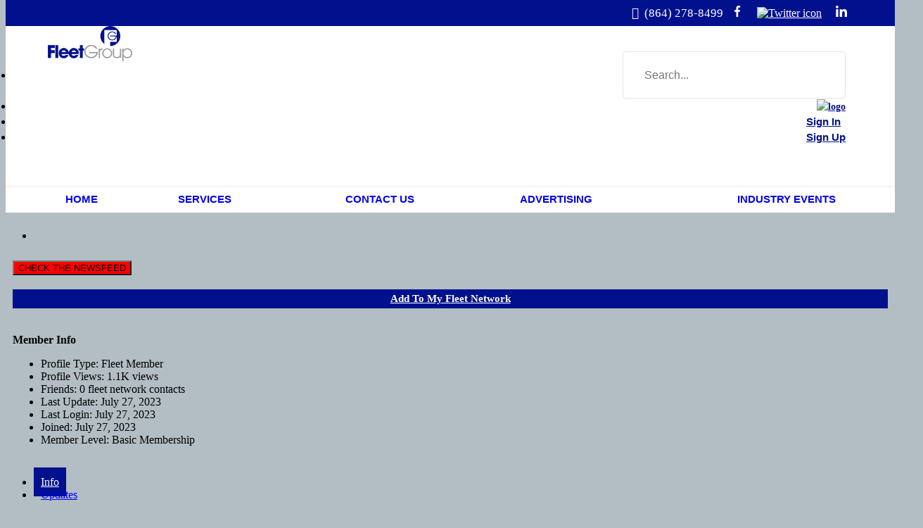

--- FILE ---
content_type: text/html; charset=UTF-8
request_url: https://fleetgroup.com/profile/1113
body_size: 52516
content:
<!DOCTYPE html><html xmlns="http://www.w3.org/1999/xhtml" xml:lang="en" lang="en" dir="ltr">

<head>
    <base href="https://fleetgroup.com/" />
    

        

        
            
    <title>Anish Patel - Member</title>
    <meta property="og:image:width" content="450" >
<meta property="og:image:height" content="298" >
<meta property="og:site_name" content="Fleet Group, Inc" >
<meta property="fb:app_id" content="142926386447261" >
<meta name="robots" content="index, follow" >
<meta http-equiv="Content-Type" content="text/html; charset=UTF-8" >
<meta http-equiv="Content-Language" content="en" >
<meta name="description" content="Fleet Group is a Fleet Management Consulting firm that provides Workable Solutions to companies that own and maintain Trucks. As an added service fleet Group also provides the Trucking industry with an information network!" >
<meta name="keywords" content="fleet group, trucking, events, fleet management consulting, brake training, management training, fleet solutions, truck events. information technology, parts management, inventory management, trucking industry network, fleet maintenance consulting, maintenance department help, fleet software help, fleet software, vmrs code search, vmrs coding, vmrs code assistance, vmrs code lookup, vmrs, members, timmonsville, sc, usa" >
<meta name="viewport" content="width=device-width, initial-scale=1.0" >
<meta property="og:locale" content="en" >
<meta property="og:type" content="website" >
<meta property="og:url" content="https://fleetgroup.com/profile/1113" >
<meta property="og:title" content="Anish Patel - Member" >
<meta property="og:description" content="This is a member's profile. Fleet Group is a Fleet Management Consulting firm that provides Workable Solutions to companies that own and maintain Trucks. As an added service fleet Group also provides the Trucking industry with an information network!" >
<meta property="twitter:card" content="summary_large_image" >
<meta property="twitter:url" content="https://fleetgroup.com/profile/1113" >
<meta property="twitter:title" content="Anish Patel - Member" >
<meta property="twitter:description" content="This is a member's profile. Fleet Group is a Fleet Management Consulting firm that provides Workable Solutions to companies that own and maintain Trucks. As an added service fleet Group also provides the Trucking industry with an information network!" >
<meta property="og:image" content="https://fleetgroup.com/public/user/f7/c7/5f1c25115d890c5480b4b58d50190a41.png" >
<meta property="twitter:image" content="https://fleetgroup.com/public/user/f7/c7/5f1c25115d890c5480b4b58d50190a41.png" >

    <!-- <link href="/externals/bootstrap/css/bootstrap.css" media="screen" rel="stylesheet" type="text/css"> -->
                    <link id="themes-theme" href="/application/css.php?request=application/themes/serenity/theme.css&amp;c=1048" media="screen" rel="stylesheet" type="text/css" >
<link id="-favicon" href="/favicon.ico?c=1048" id="-shortcut-icon" rel="shortcut icon" id="-x-icon" type="image/x-icon" >
<link id="css-bootstrap" href="/externals/bootstrap/css/bootstrap.css?c=1048" media="screen" rel="stylesheet" type="text/css" >
<link id="-osdd" href="osdd.xml?c=1048" id="-search" rel="search" id="-opensearchdescription+xml" type="application/opensearchdescription+xml" >
<link id="profile-1113-c-1048" href="https://fleetgroup.com/profile/1113?c=1048" id="-canonical" rel="canonical" >
<link id="profile-1113-locale-en-c-1048" href="https://fleetgroup.com/profile/1113?locale=en&amp;c=1048" id="-en" hreflang="en" id="-alternate" rel="alternate" >
<link id="css-all" href="/externals/font-awesome/css/all.min.css?c=1048" media="screen" rel="stylesheet" type="text/css" >
<link id="advancedactivity-style_advancedactivity" href="/application/modules/Advancedactivity/externals/styles/style_advancedactivity.css?c=1048" media="screen" rel="stylesheet" type="text/css" >
<link id="sitead-owl" href="/application/modules/Sitead/externals/styles/owl.theme.default.css?c=1048" media="screen" rel="stylesheet" type="text/css" >
<link id="sitead-owl" href="/application/modules/Sitead/externals/styles/owl.carousel.css?c=1048" media="screen" rel="stylesheet" type="text/css" >
<link id="sitead-owl" href="/application/modules/Sitead/externals/styles/owl.carousel.min.css?c=1048" media="screen" rel="stylesheet" type="text/css" >
<link id="seaocore-style_carousel" href="/application/modules/Seaocore/externals/styles/style_carousel.css?c=1048" media="screen" rel="stylesheet" type="text/css" >
<link id="adscustom-ads-custom-v2" href="/application/modules/Adscustom/externals/styles/ads-custom-v2.css?c=1048" media="screen" rel="stylesheet" type="text/css" >
<link id="blogcustoms-custom" href="/application/modules/Blogcustoms/externals/styles/custom.css?c=1048" media="screen" rel="stylesheet" type="text/css" >
<link id="courses-custom-css" href="/application/modules/Courses/externals/styles/custom-css.css?c=1048" media="screen" rel="stylesheet" type="text/css" >
<link id="eventcustoms-custom-event" href="/application/modules/Eventcustoms/externals/styles/custom-event.css?c=1048" media="screen" rel="stylesheet" type="text/css" >
<link id="eventjoiners-custom" href="/application/modules/Eventjoiners/externals/styles/custom.css?c=1048" media="screen" rel="stylesheet" type="text/css" >
<link id="fst-main" href="/application/modules/Fst/externals/styles/main.css?c=1048" media="screen" rel="stylesheet" type="text/css" >
<link id="ipcustom-mini" href="/application/modules/Ipcustom/externals/styles/mini.css?c=1048" media="screen" rel="stylesheet" type="text/css" >
<link id="ipcustom-custom-v6-5-2" href="/application/modules/Ipcustom/externals/styles/custom-v6-5-2.css?c=1048" media="screen" rel="stylesheet" type="text/css" >
<link id="pragmacustom-custom" href="/application/modules/Pragmacustom/externals/styles/custom.css?c=1048" media="screen" rel="stylesheet" type="text/css" >
<link id="sesbasic-tooltipster" href="/application/modules/Sesbasic/externals/styles/tooltip/tooltipster.css?c=1048" media="screen" rel="stylesheet" type="text/css" >
<link id="siteqa-font-awesome" href="/application/modules/Siteqa/externals/styles/font-awesome.min.css?c=1048" media="screen" rel="stylesheet" type="text/css" >
<link id="siteqa-style" href="/application/modules/Siteqa/externals/styles/style.css?c=1048" media="screen" rel="stylesheet" type="text/css" >
<link id="jquery.drag-n-crop.css-c-1048-jquery" href="/externals/jQuery/jquery.drag-n-crop.css?c=1048" media="screen" rel="stylesheet" type="text/css" >
<link id="core-coverphoto" href="/application/modules/Core/externals/styles/coverphoto.css?c=1048" media="screen" rel="stylesheet" type="text/css" >
<link id="css-normalize" href="/externals/selectize/css/normalize.css?c=1048" media="screen" rel="stylesheet" type="text/css" >
<link id="css-dropzone" href="/externals/dropzone/css/dropzone.css?c=1048" media="screen" rel="stylesheet" type="text/css" >
<link id="css-style" href="/externals/dropzone/css/style.css?c=1048" media="screen" rel="stylesheet" type="text/css" >
<link id="seaocore-style_infotooltip" href="/application/modules/Seaocore/externals/styles/style_infotooltip.css?c=1048" media="screen" rel="stylesheet" type="text/css" >
<link id="seaocore-style_comment" href="/application/modules/Seaocore/externals/styles/style_comment.css?c=1048" media="screen" rel="stylesheet" type="text/css" >
<link id="nestedcomment-style_nestedcomment" href="/application/modules/Nestedcomment/externals/styles/style_nestedcomment.css?c=1048" media="screen" rel="stylesheet" type="text/css" >
<link id="seaocore-style_advanced_photolightbox" href="/application/modules/Seaocore/externals/styles/style_advanced_photolightbox.css?c=1048" media="screen" rel="stylesheet" type="text/css" >
<link id="css-family-lato-lato-lato-lato-c-1048-css-family-lato-lato-lato-lato-c-1048" href="https://fonts.googleapis.com/css?family=Lato|Lato|Lato|Lato&amp;c=1048" media="screen" rel="stylesheet" type="text/css" >
<link id="seaocore-serenity" href="/application/modules/Seaocore/externals/styles/themes/serenity.css?c=1048" media="screen" rel="stylesheet" type="text/css" >
<link id="css-family-source-sans-pro-source-sans-pro-source-sans-pro-source-sans-pro-c-1048-css-family-source-sans-pro-source-sans-pro-source-sans-pro-source-sans-pro-c-1048" href="https://fonts.googleapis.com/css?family=Source Sans Pro|Source Sans Pro|Source Sans Pro|Source Sans Pro&amp;c=1048" media="screen" rel="stylesheet" type="text/css" >
<link id="sesbasic-medialightbox" href="/application/modules/Sesbasic/externals/styles/medialightbox.css?c=1048" media="screen" rel="stylesheet" type="text/css" >
<link id="seaocore-animate" href="/application/modules/Seaocore/externals/styles/animate.css?c=1048" media="screen" rel="stylesheet" type="text/css" >
<link id="sitemenu-style_sitemenu" href="/application/modules/Sitemenu/externals/styles/style_sitemenu.css?c=1048" media="screen" rel="stylesheet" type="text/css" >
<link id="seaocore-style_icon_toolbar" href="/application/modules/Seaocore/externals/styles/style_icon_toolbar.css?c=1048" media="screen" rel="stylesheet" type="text/css" >
<link id="profile-1113-c-1048" href="https://fleetgroup.com/profile/1113?c=1048" id="-alternate" rel="alternate" >
<link id="-osdd" href="osdd.xml?c=1048" id="-search" rel="search" id="-opensearchdescription+xml" type="application/opensearchdescription+xml" >
<link id="profile-1113-c-1048" href="https://fleetgroup.com/profile/1113?c=1048" id="-canonical" rel="canonical" >
    <style type="text/css" media="screen">
<!--
 #global_page_core-index-index .sitemenu_main_menu > li > a.level-top {padding: 20px 20px 35px !important;}.sitemenu_main_menu > li > a.level-top span i {display: inline-block;height: 20px;width: 20px;vertical-align:middle;font-size: 18px;}.layout_page_footer .stpage_cont_body .footer-logo img{width: 80px;height: auto;}.layout_core_menu_mini > div > ul {text-align: right;}[dir="rtl"] .layout_core_menu_mini > div > ul {text-align: left;}.layout_core_menu_mini > div > ul > li {text-align: right;}.layout_sitemenu_menu_mini .layout_core_menu_mini #core_menu_mini_menu ul li .sitemenu_profile_title {display: none;padding: 7px 7px 7px 0;}.layout_core_menu_mini{line-height:20px;}.layout_core_menu_mini, .layout_core_menu_mini #core_menu_mini_menu, .layout_core_menu_mini > div > ul, .layout_core_menu_mini > div > ul > li{overflow:inherit !important;}#core_menu_mini_menu > ul > li > a{background-image:none;}#core_menu_mini_menu #global_search_form{font-size: $theme_font_size;position: relative;}#core_menu_mini_menu > ul > li > a .item_photo_user{height: 24px;width: 24px;border-radius: 50%;}#core_menu_mini_menu .seaocore_pulldown_count {background-color: #FF0000;border-radius: 25px;color: #fff;font-size: 9px;position: absolute;padding: 1px 5px;line-height: normal;vertical-align: middle;text-align: center;margin: 0 auto;right: 0;top: 0;}.sitemenu_scroll_content{width:98%;max-height:300px;height:100%;float:left;overflow:hidden;}#core_menu_mini_menu .sitestoreproduct-search-box .form-elements{margin-top:3px !important;border-width:1px;}#core_menu_mini_menu div.seaocore_pulldown_arrow {border-left: 10px solid rgba(0, 0, 0, 0);border-right: 10px solid rgba(0, 0, 0, 0);float: left;margin-top: -10px;position: absolute;margin-left: auto;margin-right: auto;left: 10px;right: auto;width: 0;}html[dir="rtl"] #core_menu_mini_menu div.seaocore_pulldown_arrow{float:right;left: auto;right: 10px;}#core_menu_mini_menu div.seaocore_pulldown_wrapper {border-radius:3px;box-shadow: 0 0 25px 2px rgba(0,0,0,0.09);position: absolute;top: 60px !important;overflow:inherit;padding:0 !important;z-index:14;margin-left: auto;margin-right: auto;}#core_menu_mini_menu .seocore_pulldown_item_list > ul > li .seocore_message_icon {background-repeat: no-repeat;height: 12px;width: 12px;display: block;background-position: -62px 0;}#core_menu_mini_menu .seocore_pulldown_item_list > ul > li .seocore_message_icon:hover {background-position: -42px 0;}#core_menu_mini_menu .seocore_pulldown_item_list > ul > li.seocore_pulldown_item_list_new * {font-weight: bold;}#core_menu_mini_menu .seocore_pulldown_item_list > ul > li.seocore_pulldown_item_list_new .seocore_message_icon {background-position: -20px 0;}#core_menu_mini_menu .seocore_pulldown_item_list > ul > li.seocore_pulldown_item_list_new .seocore_message_icon:hover {background-position: 0 0;}#core_menu_mini_menu .seocore_pulldown_item_list .seocore_pulldown_item_list_photo{float: left;overflow: hidden;padding-left: 5px;}#core_menu_mini_menu .seocore_pulldown_item_list .seocore_pulldown_item_list_from{width:200px;float: left;overflow: hidden;padding-left: 10px;}#core_mini_messages_pulldown_contents .tip span{margin:0;}#core_menu_mini_menu ul.notifications > li > div > div > span{background-repeat: no-repeat;display: block;padding-left: 22px;}.aaf_update_pulldown {padding:3px !important;}.aaf_update_pulldown > a {float:left !important;margin:0 8px 0 0;}html[dir="rtl"] .aaf_update_pulldown > a {float:right !important;margin:0 0 0 8px;}.aaf_update_pulldown > a > img {width:40px;height:40px;}.aaf_update_pulldown .aaf_update_pulldown_content {display: table-cell;vertical-align: top;width: 10000px;}.aaf_update_pulldown .aaf_update_pulldown_content .aaf_update_pulldown_content_title {margin-bottom:5px;}.aaf_update_pulldown .aaf_update_pulldown_content .aaf_update_pulldown_content_stat {clear:both;background-repeat:no-repeat;background-position:0 0;float:left;}[dir="rtl"] .aaf_update_pulldown .aaf_update_pulldown_content .aaf_update_pulldown_content_stat {float: right;}.aaf_update_pulldown .aaf_update_pulldown_content .aaf_update_pulldown_content_stat, .aaf_update_pulldown .aaf_update_pulldown_content .aaf_update_pulldown_content_stat span {font-weight:normal;line-height:16px;}#core_menu_mini_menu .sitemenu_pulldown_nocontent_msg{padding:10px;}#core_menu_mini_menu .seocore-pulldown-header {overflow: hidden;padding: 10px 10px;}#core_menu_mini_menu .seocore-pulldown-header + .tip {padding-left: 10px;padding-right: 10px;}#core_menu_mini_menu .seocore-pulldown-header .ui-icon:before {margin-top: 0;}#core_menu_mini_menu .seocore-pulldown-heading {font-weight: bold;}#core_menu_mini_menu .seocore-pulldown-footer {padding: 10px 10px;}#core_menu_mini_menu div.seaocore_pulldown_wrapper .seaocore_pulldown_contents ul > li {border: none;margin:0px;overflow: hidden;padding: 10px;cursor: pointer;}#core_menu_mini_menu div.seaocore_pulldown_wrapper .seaocore_pulldown_contents ul > li > a {display: block;}#core_menu_mini_menu #core_mini_settings_pulldown_contents ul > li:hover a{text-decoration:none;}#core_menu_mini_menu .seocore_pulldown_item_list {overflow: hidden;max-height: 300px;margin:5px 0;}#core_menu_mini_menu .seocore_pulldown_item_list > ul > li.seocore_pulldown_item_list_new * {font-weight: bold;}.sitemenu_main_menu_wrapper:after{clear: both;content: " ";display: block;}.sitemenu_main_menu {display: table;}.sitemenu_main_menu .layout_seaocore_change_my_location {margin-bottom: 0;}.sitemenu_main_menu > li > a.level-top {padding: 8px 12px;display: block;text-decoration: none;text-transform:uppercase;outline: none;text-align: center;vertical-align: middle;cursor:pointer;}.sitemenu_main_menu > li > a.level-top span i {display: inline-block;height: 20px;width: 20px;vertical-align:middle;}.sitemenu_main_menu > li > a.level-top span i:before {line-height: 20px;}.sitemenu_main_menu > li > a.level-top span:first-child i{background-size:14px auto;margin-right:5px;background-repeat: no-repeat;background-position: center center;box-sizing: border-box;text-align: center;}.sitemenu_main_menu > li > a.level-top i:before {line-height: 20px;}.layout_page_header.sitemenu-vertical_padding .layout_main {overflow: inherit;padding-bottom: 5px;}.sitemenu_main_menu + div > div {float:left;}.sitemenu_main_menu_wrapper #mainMenuProductSearchForm, .sitemenu_main_menu_wrapper #global_search_form {margin: 3px 2px;float:left;}#sitemenu_search_toggle_content #global_search_form {margin: 3px 0px;width: 100%;}.sitemenu_main_menu_wrapper #global_search_form .suggested {background-color: #fff;border-color: #fff;color: inherit;}.sitemenu_main_menu_wrapper #global_search_form .overTxtLabel{display:none !important;}.sitemenu_main_menu_wrapper .form-elements input {border:0;}.sitemenu_main_menu_wrapper .sitestore_quick_search input#mainMenuProductSearch{height:10px;width: 300px !important;}.sitemenu_main_menu_wrapper input#global_search_field, .sitemenu_main_menu_wrapper .layout_siteadvsearch_search_box #global_search_form{min-height:22px;width: 100% !important;box-sizing: border-box;}.sitemenu_main_menu_wrapper .layout_siteadvsearch_search_box #global_search_form input[type="text"]{width:98% !important;}.sitemenu_main_menu_wrapper .layout_siteadvsearch_search_box .tag-autosuggest{margin-left: 0 !important;}.sitemenu_main_menu_wrapper select{width:100px;height:25px;margin:5px 2px;}.sitemenu_main_menu_wrapper #submitButton-element {margin-top: 0;padding:0 3px !important;}#global_header .tag-autosuggest {white-space: normal;}.sitemenu_main_menu_wrapper .tag-autosuggest {margin-left: -190px !important;width: 300px !important;}.sitemenu_main_menu_wrapper .layout_sitemenu_searchbox_sitemenu{position:relative;}.sitemenu_main_menu_wrapper .sitemenu_search-toggle{display:inline-block;}.sitemenu_main_menu_wrapper .sitemenu_search-toggle i{height:27px;width:23px;margin:3px 5px 0;display:inline-block;}.sitemenu_main_menu_wrapper .sitestore_quick_search{position:absolute;display:none;right:0;width:340px;padding:4px 5px;transition-duration: 0.4s;transition-property: width, background-color, padding;transition-timing-function: ease, ease-in-out, ease;z-index:2;}.sitemenu_main_menu_wrapper .sitemenu_search-toggle:hover + .sitestore_quick_search{display:block;}#global_header #main_menu_cart, #global_header.fixed .sitemenu_main_menu_wrapper #main_menu_cart, .layout_page_header .sitemenu_search-toggle{position:relative;background-color:rgba(0, 0, 0, 0.2);margin:1px 2px;height: 33px;min-width:33px;max-width: 70px;}#global_header.fixed #main_menu_cart{display:block;}#global_header #main_menu_cart span.navicon{height:27px;width:23px;margin:3px 5px 0;background-repeat:no-repeat;background-position:left center;display:inline-block;vertical-align:middle;}#global_header #main_menu_cart span.seaocore_pulldown_count{background-color: #FFFFFF;border-radius: 15px;color: #000000;float: left;font-size: 10px;margin-right: 5px;margin-top: 9px;padding-left: 4px;padding-right: 5px;position: inherit;}#global_header.fixed .sitemenu_main_menu {width: 84%;float: left;}#global_header.fixed .sitemenu_main_menu + div{display:block;margin-top: 8px;}#global_header.fixed .sitemenu_main_menu_wrapper {position: fixed;margin-top: 0;top: 0;z-index: 13;}#global_header.fixed .sitemenu_main_menu_search .form-wrapper button {margin-top: 3px;}#global_header.fixed #main_menu_cart{background-color:rgba(0, 0, 0, 0.2) !important;}.layout_sitemenu_menu_main{margin: 0px auto 0px auto;}.sitemenu_main_menu_wrapper {clear: both;width: 100%;box-shadow: 0 1px 4px #BCBCBC;}.sitemenu_main_menu li .home-icon {float: left;}.sitemenu_main_menu li .home-icon span {height: 17px;width: 20px;float: left;}.sitemenu_main_menu > li {display: table-cell;padding: 0;}.sitemenu_main_menu > li a.level-top .fa-angle-down {transition: all .3s ease-in-out;}.sitemenu_main_menu > li:hover a.level-top .fa-angle-down {transform: rotate(-180deg);}.sitemenu_main_menu > li > a {font-weight: bold;display: block;}.sitemenu_main_menu > li ul {display: none;}.sitemenu_main_menu > li ul.shown-sublist, .sitemenu_main_menu > li > div.shown-sublist > .secondlevel_block {display: block;}.sitemenu_main_menu .shown-sublist, .sitemenu_main_menu > li > a.level-top.over + div.shown-sublist {display: block;z-index: 999;}.sitemenu_main_menu .level0parent.over > .level1{display: block }.sitemenu_main_menu .level0parent > .level1 {display: none;clear:both;}.sitemenu_main_menu .level0parent:hover .level1 {display: block;}.sitemenu_main_menu .level0parent.over > .level1parent.over > .level2 {display: block }.sitemenu_main_menu .level0parent > .level1parent > .level2 {display: none }.sitemenu_main_menu .level0parent.over + div.shown-sublist {display: block }.sitemenu_main_menu .level0parent + div.shown-sublist {display: none }.sitemenu_main_menu > li > a.level-top.over + div.shown-sublist > ul {display: block }.sitemenu_main_menu > li > a.level-top.over + div.shown-sublist > .level1parent.over {display: block }.sitemenu_main_menu > li > a.level-top.over + div.shown-sublist > .level1parent.over > .level2 {display: block }.sitemenu_main_menu > li > .level0parent.over + div.shown-sublist > .level1parent.over + div.shown-sublist > level2 {display: none;}.sitemenu_main_menu ul div.shown-sublist ul, .sitemenu_main_menu > li > .level0parent.over + div.shown-sublist > .level1parent.over + div.shown-sublist > level2.over +div.shown-sublist {display: block }.sitemenu_main_menu ul li {float: none;margin: 0;position: relative;}.sitemenu_main_menu ul li span + span{margin-left:3px;vertical-align: middle;}.sitemenu_main_menu ul li span i{height:16px;width:16px;display:inline-block;margin-right:4px;vertical-align: middle;background-repeat: no-repeat;background-size: contain;}.sitemenu_main_menu ul li span i::before {vertical-align: middle;}.sitemenu_main_menu ul ul, .sitemenu_main_menu ul ul li div{display: none;}.sitemenu_main_menu ul ul li div {position: absolute;width: 200px;}.sitemenu_main_menu ul.sitemenu_main_menu_more{max-height: 450px;overflow-x: hidden;overflow-y: auto;}.sitemenu_main_menu ul.sitemenu_main_menu_more ul {margin-left: -212px;}.sitemenu_main_menu ul.sitemenu_main_menu_more > li > a {background: transparent;color: inherit;border-left: 2px solid transparent;}.sitemenu_main_menu ul li > a, .sitemenu_main_menu ul li > span {float: none;display: block;padding:7px 10px;overflow: hidden;}.sitemenu_main_menu ul li > span{cursor:default;}.sitemenu_main_menu ul li.parent.over {background-color: #ddd;}.sitemenu_main_menu ul a:hover {text-decoration: none;}.sitemenu_main_menu ul li.parent > a {background-repeat: no-repeat;background-position: right;padding-right: 12px;}.sitemenu_main_menu_more{right:0;}.standard_nav .sitemenu_main_menu_more{right:unset;}html[dir="rtl"] .sitemenu_main_menu_more{left:0;right:auto;}.sitemenu_nocontent{margin:0 auto;text-align:center;vertical-align:middle;line-height:115px;}.contentlist{position:relative;display:inline-block;margin:9px;font-weight:bold;}.contentlist span a:hover{text-decoration:underline;}.contentlist .sitemenu_grid_title{background:-webkit-linear-gradient(top, rgba(22, 24, 27, 0), rgba(22, 24, 27, 0.3) 30px, rgba(22, 24, 27, 0.8));background:-moz-linear-gradient(top, rgba(22, 24, 27, 0), rgba(22, 24, 27, 0.3) 30px, rgba(22, 24, 27, 0.8));background:-o-linear-gradient(top, rgba(22, 24, 27, 0), rgba(22, 24, 27, 0.3) 30px, rgba(22, 24, 27, 0.8));background:-ms-linear-gradient(top, rgba(22, 24, 27, 0), rgba(22, 24, 27, 0.3) 30px, rgba(22, 24, 27, 0.8));background:linear-gradient(top, rgba(22, 24, 27, 0), rgba(22, 24, 27, 0.3) 30px, rgba(22, 24, 27, 0.8));border-radius: 0 0 2px 2px;bottom: 0;position:absolute;padding:30px 7px 7px;font-weight:bold;left:0;right:0;z-index:1;cursor: pointer;}.contentlist .sitemenu_grid_title p, .contentlist .sitemenu_grid_title a{color:#fff;text-shadow:2px 0 4px #000000;}.standard_nav ul, .multi_column ul.level1 {border-width: 0 1px 1px;border-style: solid;box-shadow: 0 3px 6px rgba(0,0,0,0.16), 0 3px 6px rgba(0,0,0,0.23);position:absolute;width: 200px;z-index:999;}.standard_nav ul li + li{border-top: 1px solid rgba(0, 0, 0, 0.2);}.standard_nav ul ul, .standard_nav ul ul li div {margin-top: -35px;}.standard_nav ul ul, .standard_nav ul ul li div {margin-left:201px;}.standard_nav:last-child ul ul{margin-left:-201px !important;}.multi_column ul.level1 > li > ul.multi_column_content{display:block;}.multi_column li.level1parent, .multi_column li.level1{float:left;width: 25%;font-weight:bold;}.multi_column .shown-sublist li.level1parent > a, .multi_column .shown-sublist li.level1parent > a:hover, .multi_column .shown-sublist li.level1parent > a.over{background-image:none;}.multi_column li.level1parent ul{font-weight:normal;}.multi_column ul.level1{width:97.7%;padding:10px;left: 0;}.multi_column ul li > a{border-radius:2px;}.multi_column li .level1 li ul{margin-top:2px;clear:both;}.multi_column li .level1 li ul li a{font-weight:normal!important;}.multi_column ul ul{margin-top:5px;}.main_ContentView a.level-top + div {display: none;overflow:hidden;box-shadow: 3px 4px 10px -1px rgba(177, 177, 177, 0.4);}.main_ContentView .level1_hoverblock{width: 100%;}.main_ContentView a.level-top + div.shown-sublist ul{display:block;}.main_ContentView .shown-sublist {position: absolute!important;left: 0;width: 99.8%;}.main_ContentView .shown-sublist div {clear: both;}.main_ContentView ul {left: 0;position: relative;border: none;}.main_ContentView ul li {float: left;}.main_ContentView .contentlist{width: 17.6%;margin:1%;}.main_ContentView img.thumb_profile {width: 100%;height: 165px;border: 1px solid #BFBFBF;border-radius: 2px;}.main_ContentView .categories_section {background-color:rgba(0, 0, 0, 0.05);overflow: hidden;padding:5px;}.main_ContentView .categories_section ul li {display: inline-block;text-align: center;margin: 5px;}.main_ContentView .categories_section ul li:last-child {margin-right: 0;}.main_ContentView .menu_loader{height:190px;width:100%;}.mixed_menu .secondlevel_block{width:99.8%;position:absolute;display:none;z-index:100;left:0;box-shadow: 3px 4px 10px -1px rgba(177, 177, 177, 0.4);overflow:hidden;}.mixed_menu .secondlevel_block ul li {position:inherit;}.level0parent:hover .secondlevel_block, .secondlevel_block ul{display:block !important;}.mixed_menu .level1_hoverblock{display:block;padding:5px 5px;left:0;}.mixed_menu .secondlevel_block ul li .level1_hoverblock{left: 190px;position: absolute;right:0;top:0;}.mixed_menu .level0parent .sitemenu_main_menu_more{position:absolute;width:200px;padding:5px;}.mixed_menu .level1_hoverblock img{height:165px;max-height:165px;max-width:100%;width:100%;border-radius: 2px;float:left;}.mixed_menu .secondlevel_block ul li:hover .level1_hoverblock{display:block;}.mixed_menu #mixed_menu_level1block:hover + div{display:none;}#mixed_menu_level1block{background: none repeat scroll 0 0 rgba(0, 0, 0, 0.05);box-shadow: none;float: left;position: static;width:190px;}#mixed_menu_level1block li.level1 > a.over, #mixed_menu_level1block li.level1parent > a.over, #mixed_menu_level1block li.level1parent > a.mixed_sub_menu_over{margin-right:-1px;}#mixed_menu_level1block li .level1_hoverblock, #mixed_menu_level1block li .menu_loader{display:none;}#mixed_menu_level1block li.over .level1_hoverblock, #mixed_menu_level1block li.over .menu_loader{display:block !important;}.mixed_menu .secondlevel_block > ul#mixed_menu_level1block + div > .level1_hoverblock{margin-left: 190px;}.mixed_menu .contentlist{float:left;width:22%;margin:1% 1.4%;}.mixed_menu .categories_section{clear: both;margin: 10px -5px -5px;}.mixed_menu .categories_section ul{background-color:rgba(0, 0, 0, 0.05);width: 100%;}.mixed_menu .categories_section ul li{display: inline-block;text-align: center;margin: 10px 5px;}.mixed_menu .categories_section ul li:first-child{margin-left:10px;}.mixed_menu .categories_section ul li:last-child{margin-right:10px;}.mixed_menu .sitemenu_main_menu_more{box-shadow: 3px 4px 10px -1px rgba(177, 177, 177, 0.4);}.mixed_menu .menu_loader{height:190px;width:80%;margin-left:17%;position: absolute;top:0;}.main_ContentView ul {background-color:none;}.layout_sitemenu_menu_footer {clear: both;line-height: 30px;padding: 10px;width: 100%;}.layout_sitemenu_social_links ul {background-color: transparent;border: 0;padding: 0;line-height: normal;display: inline-block;}.layout_sitemenu_social_links a {line-height: normal !important;display: inline-block;}.layout_sitemenu_social_links .socialshare_links a:hover {text-decoration: none;}.layout_page_footer .suggested {height: 20px;border-radius: 3px;}.layout_sitemenu_menu_footer .layout_sitemenu_language_sitemenu{float:right;margin-right:10px }.socialshare_links a:hover{text-decoration:none;}.layout_page_footer .layout_sitemenu_searchbox_sitemenu {clear: none;}.layout_page_footer .sitestoreproduct-search-box .form-elements, .layout_page_header .sitestoreproduct-search-box .form-elements {float: right;height: 26px;line-height: 26px;padding: 0;}.layout_page_footer .sitestoreproduct-search-box .form-elements input[type="text"], .layout_page_header .layout_core_menu_mini .sitestoreproduct-search-box .form-elements input[type="text"] {border: none;border-radius: 0;background-color: transparent;box-shadow:none;}.layout_page_footer .sitestoreproduct-search-box .form-wrapper, .layout_page_header .sitestoreproduct-search-box .form-wrapper {float: left;margin: 0;}.layout_page_footer .sitestoreproduct-search-box .form-label, .layout_page_header .sitestoreproduct-search-box .form-label {display: none;}.layout_page_footer .sitestoreproduct-search-box #submitButton-element, .layout_page_header .sitestoreproduct-search-box #submitButton-element {display: inline-block;position: inherit;padding-left: 5px;padding-right: 4px;}.layout_page_header .sitestoreproduct-search-box #submitButton-element{margin-top:0 !important;}.layout_page_header .sitestoreproduct-search-box #submitButton-element button{height:26px;}.layout_page_footer .sitestoreproduct-search-box #submitButton-element button, .layout_page_header .sitestoreproduct-search-box #submitButton-element button {background-color: transparent;background-position: center center;background-repeat: no-repeat;position: relative;height: 17px;width: 17px;top: 0;right: 2px;overflow: hidden;padding: 0;text-indent: -999px;border: 0px;}.layout_page_footer .sitestoreproduct-search-box #submitButton-element button:after, .layout_page_header .sitestoreproduct-search-box #submitButton-element button:after {background-image: none;}#user_form_default_sea_lightbox{width: 100%;box-sizing: border-box;}#user_form_default_sea_lightbox .headlinesitemenu{padding:0;background-image:none;border:0px solid rgba(0, 0, 0, 0.1);border-radius:0;overflow:hidden;margin-bottom: 25px !important;}#user_form_default_sea_lightbox .navigation{font-size: 20px;line-height: 20px;padding: 12px 15px 12px 15px;text-transform: none;overflow: hidden;}#user_form_default_sea_lightbox .navigation li{width: 100%;text-align: center;}.sitemenu_lightbox_content_wrapper{left: 0%;overflow-y:auto;position:absolute;width: 100%;height:100%;z-index:100;display:block;top:0px;}.sitemenu_lightbox_content {width: 475px;z-index:1001;margin:100px auto;position:relative;border: 1px solid black;border:5px solid #444444 !important;background-color:#fff;}.sitemenu_lightbox_content .headlinesitemenu{padding:20px 45px 0;}.sitemenu_lightbox_options{position:relative;display: block;}.sitemenu_lightbox_options a.close {cursor: pointer;position: absolute;right: 15px;top: 13px;opacity: .8;}[dir="rtl"] .sitemenu_lightbox_options a.close {right: auto;left: 15px;}.sitemenu_lightbox_options a.close::before {content: "\f00d";font-family: "Font Awesome 5 Free";font-weight: 900;}.sitemenu_lightbox_content h3{font-size:20px;padding:5px 45px 15px !important;}.sitemenu_lightbox_content .form-elements{padding:0 45px;margin:10px !important;}.sitemenu_lightbox .global_form > div, .sitemenu_lightbox .global_form > div > div{background-color:transparent;border:0;float:none;padding: 0;}.sitemenu_lightbox .global_form > div {width: 100%;}.sitemenu_lightbox input[type="text"], .sitemenu_lightbox input[type="email"], .sitemenu_lightbox input[type="password"], .sitemenu_lightbox #user_signup_form select {width: 100% !important;max-width: 100%;transition-delay: 0s, 0s;transition-duration:0.2s, 0.2s;transition-property:border, box-shadow;transition-timing-function:linear, linear;box-sizing: border-box;margin-bottom: 0;}.sitemenu_lightbox input[type="text"]:focus, .sitemenu_lightbox input[type="email"]:focus, .sitemenu_lightbox input[type="password"]:focus{box-shadow: inset 0px 1px 1px 0px rgba(0, 0, 0, 0.075);}.sitemenu_lightbox #user_form_login .form-label, .sitemenu_lightbox #user_signup_form .form-label{text-align:left;margin: 0 0 5px 0;width: 100%;padding: 0;}[dir="rtl"] .sitemenu_lightbox #user_form_login .form-label, [dir="rtl"] .sitemenu_lightbox #user_signup_form .form-label {text-align: right;}.sitemenu_lightbox #user_form_login #remember-wrapper, .sitemenu_lightbox #user_signup_form #remember-wrapper {padding-left: 0;}.sitemenu_lightbox #user_form_login .form-element, .sitemenu_lightbox #user_signup_form .form-element {width: 100%;}[dir="rtl"] .sitemenu_lightbox #user_form_login .form-element, [dir="rtl"] .sitemenu_lightbox #user_signup_form .form-element {text-align: right;}.sitemenu_lightbox #user_form_login .form-element {margin-bottom: 25px;}.sitemenu_lightbox #user_signup_form .form-element {margin-bottom: 25px;}.sitemenu_lightbox #user_signup_form #terms-element, .sitemenu_lightbox #user_form_login #password-element {margin-bottom: 15px;}.sitemenu_lightbox #user_form_login .form-element input, .sitemenu_lightbox #user_signup_form .form-element input, .sitemenu_lightbox #user_signup_form select{padding:0 0 8px 0;}.sitemenu_lightbox #user_signup_form select{-webkit-appearance:none;-moz-appearance:none;-ms-appearance:none;appearance:none;background-image:url(../images/down-arrow.png);background-position: center right;background-repeat: no-repeat;background-size: 30px;padding-right: 30px;}[dir="rtl"] .sitemenu_lightbox #user_signup_form select {background-position: center left;padding-right: 0;padding-left: 30px;}.sitemenu_lightbox #user_form_login #forgot-wrapper {width: 100%;text-align: center;}.sitemenu_lightbox #user_form_login #forgot-element {margin-bottom: 0;margin-top: 0px;text-align: center;}.sitemenu_lightbox #submit-label, .sitemenu_lightbox #forgot-label, .sitemenu_lightbox #terms-label {display: none;}.sitemenu_lightbox #user_form_login .form-element input[type="checkbox"]{padding:0;width: auto !important;}.sitemenu_lightbox .form-element p.description{color:#666;margin-bottom:0;}.sitemenu_lightbox #buttons-wrapper {padding:0;}.sitemenu_lightbox #fieldset-buttons .form-label{display:none;}#sitetheme_login_signup_link{padding:5px 0;}.sitemenu_signup_instead_btn, .sitemenu_login_instead_btn{position: absolute;right: 20px;display: none;}.sitemenu_lightbox #fieldset-buttons .form-wrapper{float:left;clear:none;}html[dir="rtl"] .sitemenu_lightbox #fieldset-buttons .form-wrapper{float:right;}.sitemenu_lightbox #user_form_login #submit-wrapper {margin-bottom: 6px;margin-top: 6px;float: right;}.sitemenu_lightbox #submit-wrapper #submit-element {margin-bottom: 0;text-align: right;}.sitemenu_lightbox #submit {min-width: 100px;padding: 9px 10px;margin-right: 0;}#user_form_default_sea_lightbox #facebook-wrapper, #user_form_default_sea_lightbox #twitter-wrapper{display:inline-block }#user_form_default_sea_lightbox #facebook-label, #user_form_default_sea_lightbox #twitter-label{display:none;}.sitemenu_lightbox #facebook, .sitemenu_lightbox #twitter {display: inline-block;vertical-align: middle;}.sitemenu_lightbox #facebook-element a, .sitemenu_lightbox #twitter-element a{background-repeat:no-repeat;display:block;height:30px;width:165px;margin:0 8px;}.sitemenu_lightbox #facebook-element a img, .sitemenu_lightbox #twitter-element a img{display:none;}#user_form_default_sea_lightbox #sitemenu_loginform_sociallinks{text-align:center;}#user_form_default_sea_lightbox #sitemenu_signupform_sociallinks{text-align:center;}#user_form_default_sea_lightbox #facebook-wrapper + #twitter-wrapper{border-top:0;}#core_menu_mini_menu .updates_pulldown > a, #core_menu_mini_menu .updates_pulldown_active > a{line-height: inherit !important;position: relative;}.sitemenu_seaolightbox_signup, .sitemenu_seaolightbox_login {max-width: 500px;}.sitemenu_seaolightbox_login .seao_smoothbox_lightbox_content_html, .sitemenu_seaolightbox_signup .seao_smoothbox_lightbox_content_html {padding: 0;border-radius: 3px;}.sitemenu_lightbox h3 {display: none;}.sitemenu_lightbox #user_form_login, .sitemenu_lightbox #signup_account_form {padding: 0;margin: 0;}.sitemenu_lightbox .form-elements {padding: 0 !important;margin: 0 !important;width: 100%;display: inline-block;}.sitemenu_lightbox #user_login_form, .sitemenu_lightbox #user_signup_form {padding-bottom: 15px;padding-left: 15px;padding-right: 15px;}.sitemenu_lightbox .hint {padding: 0;line-height: normal;font-size: 12px !important;display: none;}.sitemenu_lightbox .global_form > div > div > h3 + div, .sitemenu_lightbox .global_form > div > div > h3 + p + div {margin: 0;padding: 0;}.sitemenu_switch_option {text-align: center;font-size: 14px;padding: 15px 0 0 0;margin-top: 12px;}.sitemenu_search {padding: 15px 10px;}.sitemenu_search form {position: relative;}.sitemenu_search input {border-radius: 2px;height: 35px;padding: 8px 30px 8px 8px;}.sitemenu_search i {position: absolute;right: 10px;line-height: 35px;cursor: pointer;width: 20px;text-align: center;}.layout_sitemenu_vertical_menu_main {display: none;}body[class*="sitemenu-vertical-"] .layout_sitemenu_vertical_menu_main {display: inline;}.sitemenu_pannel_bottom_icons {display: none;}.sitemenu_pannel_icons {position: absolute;top: 5px;z-index: 99;}.sitemenu-vertical-toggole-button .layout_sitemenu_vertical_header_toggle_button, .sitemenu-vertical-toggole-button .sitemenu_pannel_icons {display: inline-block;}.sitemenu-vertical-toggole-button .layout_sitemenu_vertical_header_toggle_button .sitemenu_toggle_button {position: absolute;z-index: 5;}.sitemenu-vertical-left-mainmenu .layout_sitemenu_vertical_header_toggle_button, [dir="rtl"] .sitemenu-vertical-right-mainmenu .layout_sitemenu_vertical_header_toggle_button{float: left;margin: 10px 10px 0;width: 32px;height: 28px;}.sitemenu-vertical-right-mainmenu .layout_sitemenu_vertical_header_toggle_button, [dir="rtl"] .sitemenu-vertical-left-mainmenu .layout_sitemenu_vertical_header_toggle_button{float: right;margin: 10px 10px 0;width: 32px;height: 28px;}.sitemenu_pannel_bottom_toggle {margin: 10px 0;padding: 5px 15px 5px 15px;border-radius: 20px 0 0 20px;cursor: pointer;width: 38px;box-sizing: border-box;}[dir="rtl"] .sitemenu_pannel_bottom_toggle {border-radius: 0 20px 20px 0;}[dir="rtl"] .sitemenu-vertical-left-mainmenu .sitemenu_pannel_bottom_toggle i, .sitemenu-vertical-right-mainmenu .sitemenu_pannel_bottom_toggle i {transform: rotate(180deg);}[dir="rtl"] .sitemenu-vertical-right-mainmenu .sitemenu_pannel_bottom_toggle i {transform: rotate(0);}.sitemenu-vertical-left-mainmenu .sitemenu_pannel_bottom_toggle, [dir="rtl"] .sitemenu-vertical-right-mainmenu .sitemenu_pannel_bottom_toggle {border-radius: 20px 0 0 20px;float: right;}.sitemenu-vertical-right-mainmenu .sitemenu_pannel_bottom_toggle, [dir="rtl"] .sitemenu-vertical-left-mainmenu .sitemenu_pannel_bottom_toggle {border-radius: 0 20px 20px 0;float: left;}.sitemenu-vertical-toggole-button .layout_page_header {box-sizing: border-box;}.sitemenu-vertical-toggole-button .sitemenu_pannel_bottom_icons {display: block;}.sitemenu_vertical_menu_wrapper .sitemenu_links > ul li .collapse_icon, [dir="rtl"] .sitemenu_vertical_menu_wrapper .sitemenu_links > ul li .collapse_icon {text-align: center;}.sitemenu-vertical-left-mainmenu .layout_page_header .sitemenu_pannel_icons {left: 15px;}[dir="rtl"] .sitemenu-vertical-left-mainmenu .layout_page_header .sitemenu_pannel_icons {left: auto;right: 15px;}.sitemenu-vertical-right-mainmenu .layout_page_header .sitemenu_pannel_icons {right: 15px;left: auto;}[dir="rtl"] .sitemenu-vertical-right-mainmenu .layout_page_header .sitemenu_pannel_icons {right: auto;left: 15px;}.sitemenu_vertical_menu_wrapper .menu_item_container {transition: all 350ms cubic-bezier(0.19, 1, 0.22, 1);width: 220px;position: fixed;z-index: 100;bottom: 0;top: 35px;}.sitemenu-vertical-start-top .sitemenu_vertical_menu_wrapper .menu_item_container{top: 0;}.sitemenu-vertical-left-mainmenu .sitemenu_vertical_menu_wrapper .menu_item_container {transform: translate(-220px, 0);left:0;}[dir="rtl"] .sitemenu-vertical-left-mainmenu .sitemenu_vertical_menu_wrapper .menu_item_container {right: 0;left: auto;transform: translate(220px, 0);}.sitemenu-vertical-right-mainmenu .sitemenu_vertical_menu_wrapper .menu_item_container {transform: translate(220px, 0);right:0;left: auto;}[dir="rtl"] .sitemenu-vertical-right-mainmenu .sitemenu_vertical_menu_wrapper .menu_item_container {left: 0;right: auto;transform: translate(-220px, 0);}.sitemenu_vertical_menu_wrapper .sitemenu_fixed_pannel, .sitemenu_vertical_menu_wrapper .menu_item_container_inner {width: 220px;position: relative;box-shadow: 0 3px 6px rgba(0,0,0,0.16), 0 3px 6px rgba(0,0,0,0.23);}.sitemenu_fixed_pannel .sitemenu_fixed_pannel_header {width: 100%;padding: 12px 15px;box-sizing: border-box;}.sitemenu_fixed_pannel .sitemenu_v_logo, .sitemenu_fixed_pannel .sitemenu_toggle_button_wapper {display: inline-block;}.sitemenu_fixed_pannel .sitemenu_v_logo {width: calc(100% - 32px);padding: 0 0 0 12px;min-height: 28px;float: right;box-sizing: border-box;position: relative;}.sitemenu_fixed_pannel .sitemenu_v_logo a {font-size: 22px;vertical-align: middle;line-height: normal;display: block;width: 100%;}.sitemenu_fixed_pannel .sitemenu_v_logo a > img {max-width: 100%;max-height: 28px;}.sitemenu_vertical_menu_wrapper .scrollbar.vertical {z-index: 100;}body.sitemenu-pannel-toggle .sitemenu_vertical_menu_wrapper .menu_item_container, [dir="rtl"] body.sitemenu-pannel-toggle .sitemenu_vertical_menu_wrapper .menu_item_container {transform: translate(0, 0);transition: all 350ms cubic-bezier(0.19, 1, 0.22, 1);}.sitemenu_vertical_menu_wrapper .mobile_submenus {padding-left: 20px;position: relative;overflow: hidden;max-height: 0;-moz-transition: all 0.3s ease-out;-webkit-transition: all 0.3s ease-out;transition: all 0.3s ease-out;}[dir="rtl"] .sitemenu_vertical_menu_wrapper .mobile_submenus {padding-left: 0;padding-right: 20px;}.sitemenu_vertical_menu_wrapper .mobile_submenus.expand_submenu {max-height: 100%;-moz-transition: all 0.3s ease-in;-webkit-transition: all 0.3s ease-in;transition: all 0.3s ease-in;}.sitemenu_vertical_menu_wrapper .mobile_submenus > li:first-child > a {padding-top: 14px;}.sitemenu_vertical_menu_wrapper .mobile_submenus > li:last-child > a {padding-bottom: 14px;}.sitemenu_vertical_menu_wrapper .mobile_submenus > li:first-child > a:before {top: 19px;}.sitemenu_vertical_menu_wrapper .mobile_submenus > li:first-child > a:after {top: 21px;}.sitemenu_toggle_button li {display: block;cursor: pointer;padding: 5px 4px;border-radius: 2px;}.sitemenu_toggle_button li i.menuiconbar {line-height: normal;vertical-align: top;width: 20px;height: 2px;display: block;margin-top: 4px;border-radius: 2px;}.sitemenu_toggle_button li i.menuiconbar:first-child {margin-top: 0;}.sitemenu_vertical_menu_background_wrapper {position: fixed;left: 0;right: 0;bottom: 0;top: 0;display: none;}.sm_panel_bg_block {background-size: cover;background-repeat: no-repeat;position: relative;box-sizing: border-box;padding: 12px 15px;overflow: hidden;background-image:url(../images/vpanel_defaul_coverphoto.png);}.sm_panel_bg_block:before {position: absolute;content: " ";background-color: rgba(26,34,41,.3);left: 0;right: 0;top: 0;bottom: 0;}.sm_panel_bg_block:hover::before {opacity: .75;}.sm_panel_bg_block > div {position: relative;line-height: normal;margin-bottom: 5px;}.sm_user_photo img {border-radius: 50%;object-fit: cover;}.sm_user_name {max-width: 150px;margin-right: 10px;float: left;}[dir="rtl"] .sm_user_name {margin-right: 0;margin-left: 10px;float: right;}.sm_user_name > a {color: #fff;text-transform: capitalize;}.quicklink_arrow {float: right;}[dir="rtl"] .quicklink_arrow {float: left;}.quicklink_arrow i {color: #fff;cursor: pointer;}.sm_user_quicklinks {opacity:0;max-height: 0;overflow: hidden;-moz-transition: all 0.3s ease-out;-webkit-transition: all 0.3s ease-out;-o-transition: all 0.3s ease-out;transition: all 0.3s ease-out;box-shadow: 0 3px 6px rgba(0,0,0,0.16), 0 3px 6px rgba(0,0,0,0.23);}.sm_user_quicklinks.sm_user_quicklinks_show {opacity:1;max-height: 500px;-moz-transition: all 0.3s ease-in;-webkit-transition: all 0.3s ease-in;-o-transition: all 0.3s ease-in;transition: all 0.3s ease-in;}.sm_user_quicklinks ul {width: 100%;box-sizing: border-box;}.sm_user_quicklinks ul > li > a {font-size: 13px;line-height: 22px;padding: 10px 15px;display: block;font-weight: normal;}[dir="rtl"] .sm_user_quicklinks ul > li > a {padding: 10px 15px;}.sm_user_quicklinks ul > li > a > i {margin-right: 6px;}[dir="rtl"] .sm_user_quicklinks ul > li > a > i {margin-right: 0;margin-left: 6px;}.sm_user_quicklinks ul > li > a:before {width: 15px;margin-right: 5px;}.sitemenu_panel_theme .sm_quicklink_dropdown .user_home_product_manage:before {content: "\f0ae";font-family: "Font Awesome 5 Free";font-weight: 900;}[dir="rtl"] .sm_user_quicklinks ul > li > a:before {margin-right: 0;margin-left: 15px;}.sitemenu_v_search {width: 100%;padding: 12px 15px;box-sizing: border-box;}.sitemenu_v_search > form {display: table;width: 100%;}.sitemenu_v_search input {border-radius: 0;border: none !important;padding: 0 10px 0 0;background: transparent !important;display: table-cell;margin: 0 !important;width: 100% !important;font-size: 16px !important;}[dir="rtl"] .sitemenu_v_search input {padding: 0 0 0 10px;}.sitemenu_v_search i {cursor: pointer;display: table-cell;vertical-align: middle;font-size: 16px;}.sitemenu_links {display: block;}.sitemenu_links > ul > li > a {padding: 10px 15px;line-height: 22px;}.sitemenu_links > ul > li > a i {width: 15px;margin-right: 5px;height: 15px;background-repeat: no-repeat;background-size: contain;display: inline-block;vertical-align: middle;}[dir="rtl"] .sitemenu_links > ul > li > a i {margin-right: 0;margin-left: 5px;}.sitemenu_links > ul li {position: relative;}.sitemenu_links ul li a {font-size: 13px;display: block;}.sitemenu_links ul li a:hover {text-decoration: none;}.sitemenu_links > ul > li ul li a {padding: 8px 15px 8px 22px;position: relative;font-size: 12px;opacity: .85;line-height: normal;}[dir="rtl"] .sitemenu_links > ul > li ul li a {padding: 8px 22px 8px 15px;}.sitemenu_links > ul > li ul li a:hover {opacity: 1;}.sitemenu_links > ul > li ul li .collapse_icon, .sitemenu_links > ul > li ul li .expand {padding: 8px 0;line-height: 100%;}.sitemenu_links > ul > li ul li a:before {content: "\f10c";height: 100%;position: absolute;top: 12px;font-size: 6px;font-weight: normal;font-family: "Font Awesome 5 Free","fontawesome";left: 10px;line-height: normal;}[dir="rtl"] .sitemenu_links > ul > li ul li a:before {left: auto;right: 10px;}.sitemenu_links > ul > li ul li a:after {content: "";height: 1px;position: absolute;top: 14px;font-size: 6px;font-family: "Font Awesome 5 Free","fontawesome";font-weight: normal;left: 0px;width: 10px;}[dir="rtl"] .sitemenu_links > ul > li ul li a:after {left: auto;right: 0;}.sitemenu_links > ul > li ul li a > span i {display: none;}.sitemenu_links > ul li .collapse_icon, .sitemenu_links > ul li .expand {cursor: pointer;position: absolute;right: 0;top: 0;z-index: 1000;width: 30px;bottom: auto;padding: 10px 0;text-align: right;line-height: 22px;}[dir="rtl"] .sitemenu_links > ul li .collapse_icon, [dir="rtl"] .sitemenu_links > ul li .expand {right: auto;left: 0;text-align: left;}.sitemenu_links > ul > li .collapse_icon, .sitemenu_links > ul > li .expand {padding: 10px 0;}.sitemenu_links > ul li .collapse_icon::before {content: "\f105";}[dir="rtl"] .sitemenu_links > ul li .collapse_icon::before {content: "\f104";}.sitemenu_links > ul li .collapse_icon.expand::before {content: "\f107";}.sitemenu_links > ul li .collapse_icon::before, .sitemenu_links > ul li .collapse_icon.expand::before {font-family: "Font Awesome 5 Free";font-weight: 900;}.sitemenu_panel_dark .menu_item_container_inner {background: #2d353c;}.sitemenu_panel_dark .mobile_submenus.first_level_menuitems {background: #32383e;}.sitemenu_panel_dark .sm_user_quicklinks ul > li, .sitemenu_panel_dark .sitemenu_links > ul > li:last-child {border-bottom: 1px solid rgba(255, 255, 255, .04);}.sitemenu_panel_dark .sitemenu_links > ul > li {border-top: 1px solid rgba(255, 255, 255, .04);}.sitemenu_panel_dark .sitemenu_v_search input, .sitemenu_panel_dark .sitemenu_v_search i, .sitemenu_panel_dark .sm_quicklink_dropdown a, .sitemenu_panel_dark .sitemenu_links li a, .sitemenu_panel_dark .sitemenu_links > ul > li ul li a:before, .sitemenu_panel_dark .sitemenu_links > ul > li .collapse_icon:before, .sitemenu_panel_dark .sitemenu_links > ul > li .expand:before {color: #a8acb1;}.sitemenu_panel_dark .sitemenu_links > ul > li.active > a, .sitemenu_panel_dark .sitemenu_links > ul > li.active > a:hover {background: #242a31;}.sitemenu_panel_dark .sitemenu_links > ul > li ul li a {border-left: #242a31 2px solid;}.sitemenu_panel_dark .sitemenu_links > ul > li ul li a:after {border-bottom: #242a31 2px solid;}.sitemenu_panel_dark .sitemenu_links > ul > li > a:hover, .sitemenu_panel_dark .sitemenu_links > ul > li > a:focus, .sitemenu_panel_dark .sm_user_quicklinks ul > li > a:hover {background: rgba(0, 0, 0, 0.09);}.sitemenu_panel_dark .sitemenu_pannel_bottom_toggle {background: #242a31;}.sitemenu_panel_dark .sitemenu_pannel_bottom_toggle i {color: #fff;}.sitemenu_panel_dark .sitemenu_links > ul > li.active > a, .sitemenu_panel_dark .sitemenu_links > ul > li.active > a:hover, .sitemenu_panel_dark .sitemenu_links > ul li.active .collapse_icon:before {color: #fff;}.sitemenu_panel_light .menu_item_container_inner {background: #fff;}.sitemenu_panel_light .mobile_submenus.first_level_menuitems {background: rgba(0, 0, 0, 0.02);}.sitemenu_panel_light .sm_user_quicklinks ul > li, .sitemenu_panel_light .sitemenu_links > ul > li:last-child {border-bottom: 1px solid rgba(0, 0, 0, .04);}.sitemenu_panel_light .sitemenu_links > ul > li {border-top: 1px solid rgba(0, 0, 0, .04);}.sitemenu_panel_light .sitemenu_v_search input, .sitemenu_panel_light .sitemenu_v_search i, .sitemenu_panel_light .sm_quicklink_dropdown a, .sitemenu_panel_light .sitemenu_links li a, .sitemenu_panel_light .sitemenu_links > ul > li ul li a:before, .sitemenu_panel_light .sitemenu_links > ul > li .collapse_icon:before, .sitemenu_panel_light .sitemenu_links > ul > li .expand:before {color: #5f727f;}.sitemenu_panel_light .sitemenu_links > ul > li.active > a, .sitemenu_panel_light .sitemenu_links > ul > li.active > a:hover {background: rgba(0, 0, 0, 0.05);}.sitemenu_panel_light .sitemenu_links > ul > li ul li a {border-left: rgba(0, 0, 0, 0.05) 2px solid;}.sitemenu_panel_light .sitemenu_links > ul > li ul li a:after {border-bottom: rgba(0, 0, 0, 0.06) 2px solid;}.sitemenu_panel_light .sitemenu_links > ul > li > a:hover, .sitemenu_panel_light .sitemenu_links > ul > li > a:focus, .sitemenu_panel_light .sm_user_quicklinks ul > li > a:hover {background: rgba(0, 0, 0, 0.04);}.sitemenu_panel_light .sitemenu_pannel_bottom_toggle {background: rgba(0, 0, 0, 0.05);}.sitemenu_panel_light .sitemenu_pannel_bottom_toggle i {color: #505b63;}.sitemenu_panel_light .sitemenu_links > ul > li.active > a, .sitemenu_panel_light .sitemenu_links > ul > li.active > a:hover, .sitemenu_panel_light .sitemenu_links > ul li.active .collapse_icon:before {color: #505b63;}[dir="rtl"] .sitemenu_vertical_menu_wrapper .scrollbar-content {box-sizing: border-box;}[dir="rtl"] .sitemenu_vertical_menu_wrapper .scrollbars ul.scrollbar.vertical li.scroll.bar-wrapper {right: auto !important;left: 2px !important;}[dir="rtl"] .sitemenu_vertical_menu_wrapper .scrollbar-content {padding-right: 0 !important;padding-left: 17px !important;}[dir="rtl"] .sitemenu_vertical_menu_wrapper .scrollbar-content-wrapper {margin-right: 0 !important;margin-left: -17px !important;}[dir="rtl"] .sitemenu_vertical_menu_wrapper .scrollbar.vertical {right: auto !important;left: 0 !important;}@media only screen and (max-width: 767px) {.layout_core_menu_mini {margin: 0 auto;}.layout_sitemenu_menu_mini {width: 100%;}.layout_sitemenu_menu_mini > .layout_core_menu_mini > div > ul > li, .layout_core_menu_mini > div > ul > li {padding: 2px;float: none;display: inline-block;vertical-align: middle;margin-top: 0;margin-bottom: 0;position: unset;}.layout_sitemenu_menu_mini .layout_core_menu_mini {overflow-x: auto;}.layout_sitemenu_menu_mini .layout_core_menu_mini #core_menu_mini_menu {display: block;}.layout_sitemenu_menu_mini #core_menu_mini_menu > ul {width: 100%;text-align: center;}}@media only screen and (max-width:920px){.layout_sitemenu_menu_main .horizontal_mainmenu_bar {display: none;}.sitemenu-vertical-overlay.sitemenu-horizontal-main-menu div.layout_sitemenu_menu_main {top: 25px;}.sitemenu-vertical-left-mainmenu .layout_page_header_fixed, .sitemenu-vertical-right-mainmenu .layout_page_header_fixed {position: fixed;top:0 !important;z-index: 99;left: 0;right: 0;width: 100%;box-shadow: 0 1px 2px rgba(0, 0, 0, 0.1);}.sitemenu-vertical-left-mainmenu .allure_top_header, [dir="rtl"] .sitemenu-vertical-right-mainmenu .allure_top_header {margin-left: -52px;}[dir="rtl"] .sitemenu-vertical-left-mainmenu .allure_top_header, .sitemenu-vertical-right-mainmenu .allure_top_header {margin-right: -52px;}body.sitemenu_vertical_menu_wrapper .menu_item_container {-moz-transition: all 0.3s ease-out;-webkit-transition: all 0.3s ease-out;transition: all 0.3s ease-out;}body.sitemenu-pannel-toggle .sitemenu_vertical_menu_wrapper .menu_item_container, [dir="rtl"] body.sitemenu-pannel-toggle .sitemenu_vertical_menu_wrapper .menu_item_container {-moz-transition: all 0.3s ease-in;-webkit-transition: all 0.3s ease-in;transition: all 0.3s ease-in;}}@media only screen and (max-width: 767px) {.layout_sitemenu_menu_mini #core_menu_mini_menu > ul {white-space: nowrap;overflow-x: auto !important;}.layout_sitemenu_menu_mini > .layout_core_menu_mini > div > ul > li::before, .layout_core_menu_mini > div > ul > li::before {content: none;}}@media only screen and (min-width: 601px) {.sitemenu_lightbox #user_signup_form #signup_account_form .sitemenu_popup_form_half_field#timezone-wrapper, .sitemenu_lightbox #user_signup_form #signup_account_form .sitemenu_popup_form_half_field#language-wrapper {width: 48%;display: inline-block;vertical-align: top;}}@media only screen and (min-width: 921px){.sitemenu-vertical-overlay.sitemenu-horizontal-main-menu {margin-top: 0 !important;}.layout_sitemenu_menu_main .vertical_mainmenu_bar {display: none;}.sitemenu-vertical-overlay.sitemenu-horizontal-main-menu .layout_page_header.sitemenu-vertical_padding {padding-left: 0;padding-right: 0;}.sitemenu-vertical-left-mainmenu:not(.sitemenu-horizontal-main-menu) .layout_page_header_fixed, .sitemenu-vertical-right-mainmenu:not(.sitemenu-horizontal-main-menu) .layout_page_header_fixed {position: fixed;top:0;z-index: 101;left: 0;right: 0;width: 100%;box-shadow: 0 1px 2px rgba(0, 0, 0, 0.1);}.sitemenu-vertical-toggole-button .layout_sitemenu_vertical_header_toggle_button {display: none;}.sitemenu-vertical-toggole-button.sitemenu-vertical-left-mainmenu:not(.sitemenu-horizontal-main-menu) .layout_page_header.sitemenu-vertical_padding {padding-left: 50px;}[dir="rtl"] .sitemenu-vertical-toggole-button.sitemenu-vertical-left-mainmenu:not(.sitemenu-horizontal-main-menu) .layout_page_header.sitemenu-vertical_padding {padding-left: 0;padding-right: 50px;}.sitemenu-vertical-toggole-button.sitemenu-vertical-right-mainmenu:not(.sitemenu-horizontal-main-menu) .layout_page_header.sitemenu-vertical_padding {padding-right: 50px;}[dir="rtl"] .sitemenu-vertical-toggole-button.sitemenu-vertical-right-mainmenu:not(.sitemenu-horizontal-main-menu) .layout_page_header.sitemenu-vertical_padding {padding-right: 0;padding-left: 50px;}}@media only screen and (min-width: 1201px) {.sitemenu_pannel_icons {display: none;}.sitemenu-vertical-shiftpage.sitemenu-pannel-toggle #global_content, .sitemenu-vertical-shiftpage.sitemenu-pannel-toggle .layout_top + .layout_main {width: 1200px;}.sitemenu-vertical-fitpage.sitemenu-pannel-toggle #global_content, .sitemenu-vertical-fitpage.sitemenu-pannel-toggle .layout_top + .layout_main {width: 100%;max-width: 100%;}.sitemenu-vertical-shiftpage.sitemenu-pannel-toggle #global_wrapper, .sitemenu-vertical-fitpage.sitemenu-pannel-toggle #global_wrapper {padding-left: 15px;padding-right: 15px;box-sizing: border-box;}.sitemenu-vertical-shiftpage #global_wrapper, .sitemenu-vertical-shiftpage #global_footer .sitemenu-vertical-fitpage #global_wrapper, .sitemenu-vertical-fitpage #global_footer {-webkit-transition: margin-left .3s;-moz-transition: margin-left .3s;-o-transition: margin-left .3s;transition: margin-left .3s;}[dir="rtl"] .sitemenu-vertical-shiftpage #global_wrapper, [dir="rtl"] .sitemenu-vertical-shiftpage #global_footer [dir="rtl"] .sitemenu-vertical-fitpage #global_wrapper, [dir="rtl"] .sitemenu-vertical-fitpage #global_footer {-webkit-transition: margin-right .3s;-moz-transition: margin-right .3s;-o-transition: margin-right .3s;transition: margin-right .3s;}.sitemenu-vertical-left-mainmenu.sitemenu-vertical-fitpage.sitemenu-pannel-toggle #global_wrapper, .sitemenu-vertical-left-mainmenu.sitemenu-vertical-fitpage.sitemenu-pannel-toggle #global_footer {margin-left: 220px;position: relative;}[dir="rtl"] .sitemenu-vertical-left-mainmenu.sitemenu-vertical-fitpage.sitemenu-pannel-toggle #global_wrapper, [dir="rtl"] .sitemenu-vertical-left-mainmenu.sitemenu-vertical-fitpage.sitemenu-pannel-toggle #global_footer {margin-left: 0;margin-right: 220px;}.sitemenu-vertical-right-mainmenu.sitemenu-vertical-fitpage.sitemenu-pannel-toggle #global_wrapper, .sitemenu-vertical-right-mainmenu.sitemenu-vertical-fitpage.sitemenu-pannel-toggle #global_footer {margin-right: 220px;position: relative;}[dir="rtl"] .sitemenu-vertical-right-mainmenu.sitemenu-vertical-fitpage.sitemenu-pannel-toggle #global_wrapper, [dir="rtl"] .sitemenu-vertical-right-mainmenu.sitemenu-vertical-fitpage.sitemenu-pannel-toggle #global_footer {margin-right: 0;margin-left: 220px;}.sitemenu-vertical-fitpage #global_footer {width: auto;float: none;}.sitemenu-vertical-left-mainmenu.sitemenu-vertical-shiftpage.sitemenu-pannel-toggle #global_wrapper, .sitemenu-vertical-left-mainmenu.sitemenu-vertical-shiftpage.sitemenu-pannel-toggle #global_footer {margin-left: 220px;margin-right: -220px;position: relative;}[dir="rtl"] .sitemenu-vertical-left-mainmenu.sitemenu-vertical-shiftpage.sitemenu-pannel-toggle #global_wrapper, [dir="rtl"] .sitemenu-vertical-left-mainmenu.sitemenu-vertical-shiftpage.sitemenu-pannel-toggle #global_footer {margin-left: -220px;margin-right: 220px;}.sitemenu-vertical-right-mainmenu.sitemenu-vertical-shiftpage.sitemenu-pannel-toggle #global_wrapper, .sitemenu-vertical-right-mainmenu.sitemenu-vertical-shiftpage.sitemenu-pannel-toggle #global_footer {margin-left: -220px;margin-right: 220px;position: relative;}[dir="rtl"] .sitemenu-vertical-right-mainmenu.sitemenu-vertical-shiftpage.sitemenu-pannel-toggle #global_wrapper, [dir="rtl"] .sitemenu-vertical-right-mainmenu.sitemenu-vertical-shiftpage.sitemenu-pannel-toggle #global_footer {margin-left: 220px;margin-right: -220px;}}
-->
</style>
<style type="text/css" media="screen">
<!--
html div.layout_core_menu_mini #core_menu_mini_menu>ul>li>a {font-size: 14px;line-height:21px!important;;} div.layout_core_menu_mini.seaocore_mini-menu-icon #core_menu_mini_menu>ul>li .user_auth_link, .layout_core_menu_mini #core_menu_mini_menu{line-height:21px!important}
-->
</style>

            
        
            <script type="text/javascript">if (window.location.hash == '#_=_')window.location.hash = '';</script>
    <script type="text/javascript">
                var dateFormatCalendar = "mm/dd/yy";
    </script>
          <script type="application/ld+json">
        {
    "@context": "http://schema.org",
    "@type": "Website",
    "name": "Fleet Group, Inc",
    "url": "https://fleetgroup.com/profile/1113"
}      </script>
         <link rel="stylesheet" data-href="/externals/jQuery/jquery-ui.css" on-delay="">
        

    <script type="text/javascript" src="/externals/jQuery/jquery.min.js" id="js-jquery.min.js-jquery"></script>
<script type="text/javascript" src="/externals/jQuery/core.js" id="js-core.js-core"></script>
<script type="text/javascript" src="/externals/bootstrap/js/bootstrap.js" id="js-js-bootstrap"></script>
<script type="text/javascript" src="/application/modules/Core/externals/scripts/core.js" id="js-core-core"></script>
<script type="text/javascript" src="/application/modules/User/externals/scripts/core.js" id="js-user-core"></script>
<script type="text/javascript" src="/externals/mdetect/mdetect.js" id="js-mdetect.js-mdetect"></script>
<script type="text/javascript" src="/externals/smoothbox/ajaxsmoothbox.js" id="js-ajaxsmoothbox.js-ajaxsmoothbox"></script>
<script type="text/javascript" src="/externals/smoothbox/smoothbox4.js" id="js-smoothbox4.js-smoothbox4"></script>
<script type="text/javascript">
    //<!--
    
        //Date.setServerOffset('Thu, 15 Jan 2026 16:52:21 +0000');

        en4.orientation = 'ltr';
        en4.core.environment = 'production';
        en4.core.language.setLocale('en');
        en4.core.setBaseUrl('/');
        en4.core.staticBaseUrl = '/';
        en4.core.loader = scriptJquery.crtEle('img', {src: en4.core.staticBaseUrl + 'application/modules/Core/externals/images/loading.gif'});

                en4.core.subject = {
            type : 'user',
            id : 1113,
            guid : 'user_1113'
        };
                        if( false ) {
            en4.core.runonce.add(function() {
                en4.core.dloader.attach();
            });
        }

            //-->
</script>
<script type="text/javascript">
    //<!--
    en4.core.language.addData({"now":"now","in a few seconds":"in a few seconds","a few seconds ago":"a few seconds ago","%s minute ago":["%s minute ago","%s minutes ago"],"in %s minute":["in %s minute","in %s minutes"],"%s hour ago":["%s hour ago","%s hours ago"],"in %s hour":["in %s hour","in %s hours"],"%s at %s":"%s at %s","Remove":"Remove","Click to remove this entry.":"Click to remove this entry.","Upload failed":"Upload failed","Upload Progress ({size})":"Upload Progress ({size})","{name} already added.":"{name} already added.","An error occurred.":"An error occurred","FAILED ( {name} ) : {error}":"FAILED ( {name} ) : {error}","Reached Maximum File Uploads":"Reached Maximum File Uploads","Minimum Files Size Deceeded - {filename} ( {filesize} )":"Minimum Files Size Deceeded - {filename} ( {filesize} )","Maximum Files Size Exceeded - {filename} ( {filesize} )":"Maximum Files Size Exceeded - {filename} ( {filesize} )","Invalid File Type - %s (%s)":"Invalid File Type - %s (%s)","ADVADV_SHARE":"Share","Who are you with?":"Who are you with?","with":"with","Choose places to publish on Facebook":"Choose places to publish on Facebook","Publish this post on Facebook %1s linked with this %2s.":"Publish this post on Facebook %1s linked with this %2s.","Publish this post on my Facebook Timeline.":"Publish this post on my Facebook Timeline.","Write a comment...":"Write a comment...","Write a reply...":"Write a reply...","Attach a Photo":"Attach a Photo","Post a comment...":"Post a comment...","Post a reply...":"Post a reply...","remove tag":"remove tag","Cancel":"Cancel","delete":"delete","Save":"Save","Quick share successfully":"Quick share successfully","Video removed successfully from watch later":"Video removed successfully from watch later","Video successfully added to watch later":"Video successfully added to watch later","Video added as Favourite successfully":"Video added as Favourite successfully","Video Unfavourited successfully":"Video Unfavourited successfully","Video Liked successfully":"Video Liked successfully","Video Unliked successfully":"Video Unliked successfully","Video Rated successfully":"Video Rated successfully","Forgot Password?":"Forgot Password?","Login with Twitter":"Login with Twitter","Login with Facebook":"Login with Facebook","Mark as Read":"Mark as Read","Mark as Unread":"Mark as Unread","Post a sticker":"Post a sticker"});    //-->
</script>
<script type="text/javascript" src="/application/modules/Nestedcomment/externals/scripts/core.js" id="js-nestedcomment-core"></script>
<script type="text/javascript" src="/application/modules/Nestedcomment/externals/scripts/composer.js" id="js-nestedcomment-composer"></script>
<script type="text/javascript" src="/application/modules/Nestedcomment/externals/scripts/composernestedcomment.js" id="js-nestedcomment-composernestedcomment"></script>
<script type="text/javascript" src="/application/modules/Activity/externals/scripts/core.js" id="js-activity-core"></script>
<script type="text/javascript">
    //<!--
    var chatEmotions = {":)":"smile.png",":(":"sad.png",":D":"smile-big.png",";)":"wink.png",":-O":"shock.png",":P":"tongue.png",":-X":"shut-mouth.png",":|":"neutral.png","(6)":"devil.png","(A)":"angel.png","(L)":"love.png","(U)":"love-over.png","(H)":"glasses-cool.png",":@":"angry.png",":$":"embarrassed.png",":S":"confused.png",":'(":"crying.png","I-)":"sleepy.png","^:)^":"worship.png",":-W":"wait.png","=;":"bye.png","[-X":"shame.png","(@)":"cat.png","(&)":"dog.png","(S)":"moon.png","(*)":"star.png","(I)":"lamp.png","(C)":"coffee.png","(T)":"phone.png","({)":"hug-left.png","(})":"hug-right.png","(Y)":"good.png","(N)":"bad.png",":[":"vampire.png","(nah)":"goat.png","(#)":"sun.png","(R)":"rainbow.png","(~)":"film.png","(8)":"musical-note.png","(E)":"mail.png","(F)":"rose.png","(W)":"rose-dead.png","(O)":"clock.png","(K)":"kiss.png","(G)":"present.png","(^)":"cake.png","(P)":"camera.png",":-#":"quiet.png","8o|":"teeth.png","8-|":"glasses-nerdy.png","^o)":"sarcastic.png",":-*":"secret.png","+o(":"sick.png","(sn)":"snail.png","(tu)":"turtle.png","(B)":"beer.png","(D)":"drink.png","(Z)":"boy.png","(X)":"girl.png","(pl)":"plate.png","(||)":"bowl.png","(pi)":"pizza.png","(so)":"soccerball.png","(au)":"car.png","(ap)":"airplane.png","(um)":"umbrella.png","(h5)":"highfive.png","(co)":"computer.png","(bah)":"sheep.png",":^)":"dont-know.png","*-)":"thinking.png","(li)":"thunder.png","(ip)":"island.png","(mp)":"mobile.png","(brb)":"brb.png","(st)":"rain.png",":o)":"party.png","8-)":"eyeroll.png","|-)":"yawn.png"};    //-->
</script>
<script type="text/javascript" src="/application/modules/Advancedactivity/externals/scripts/notification.js" id="js-advancedactivity-notification"></script>
<script type="text/javascript" src="application/modules/Fst/externals/scripts/custom.js" id="js-externals-custom"></script>
<script type="text/javascript" src="/application/modules/Ipcustom/externals/scripts/custom.js" id="js-ipcustom-custom"></script>
<script type="text/javascript">
    //<!--
    const loadStylesTimer=setTimeout(loadStyles,5e6),userInteractionEvents=["mouseover","mousemove","mousedown","mouseup","click","keydown","touchstart","touchmove","wheel"];function triggerStyleLoader(){loadStyles(),clearTimeout(loadStylesTimer),userInteractionEvents.forEach(function(e){window.removeEventListener(e,triggerStyleLoader,{passive:!0})})}function loadStyles(){document.querySelectorAll("link[on-delay]").forEach(function(e){e.setAttribute("href",e.getAttribute("data-href"))})}userInteractionEvents.forEach(function(e){window.addEventListener(e,triggerStyleLoader,{passive:!0})});    //-->
</script>
<script type="text/javascript">
    //<!--
    const loadScriptsTimer=setTimeout(loadScripts,5e6),userInteractionEventsone=["mouseover","mousemove","mousedown","mouseup","click","keydown","touchstart","touchmove","wheel"];function triggerScriptLoader(){loadScripts(),clearTimeout(loadScriptsTimer),userInteractionEventsone.forEach(function(e){window.removeEventListener(e,triggerScriptLoader,{passive:!0})})}function loadScripts(){document.querySelectorAll("script[on-delay]").forEach(function(e){e.setAttribute("src",e.getAttribute("data-src"))})}userInteractionEventsone.forEach(function(e){window.addEventListener(e,triggerScriptLoader,{passive:!0})});    //-->
</script>
<script type="text/javascript" src="/application/modules/Pragmacustom/externals/scripts/recaptcha.js" id="js-pragmacustom-recaptcha"></script>
<script type="text/javascript" src="/application/modules/Seaocore/externals/scripts/core.js" id="js-seaocore-core"></script>
<script type="text/javascript" src="/application/modules/Sesbasic/externals/scripts/core.js" id="js-sesbasic-core"></script>
<script type="text/javascript" src="/application/modules/Sesbasic/externals/scripts/sessmoothbox/sessmoothbox.js" id="js-sesbasic-sessmoothbox"></script>
<script type="text/javascript" src="/application/modules/Sesbasic/externals/scripts/tooltip/jquery.tooltipster.js" id="js-sesbasic-jquery"></script>
<script type="text/javascript">
    //<!--
    var sestweet_text = '';    //-->
</script>
<script type="text/javascript" src="/externals/jQuery/jquery-ui.js" id="js-jquery-ui.js-jquery-ui"></script>
<script type="text/javascript" src="/externals/jQuery/imagesloaded.pkgd.js" id="js-imagesloaded.pkgd.js-imagesloaded"></script>
<script type="text/javascript" src="/externals/jQuery/jquery.drag-n-crop.js" id="js-jquery.drag-n-crop.js-jquery"></script>
<script type="text/javascript" src="/application/modules/Core/externals/scripts/coverphoto.js" id="js-core-coverphoto"></script>
<script type="text/javascript" src="/application/modules/Advancedactivity/externals/scripts/advanceselectize.js" id="js-advancedactivity-advanceselectize"></script>
<script type="text/javascript" src="/externals/dropzone/js/dropzone.js" id="js-js-dropzone"></script>
<script type="text/javascript" src="/application/modules/Sitead/externals/scripts/jquery.min.js" id="js-sitead-jquery"></script>
<script type="text/javascript" src="/application/modules/Sitead/externals/scripts/owl.carousel.js" id="js-sitead-owl"></script>
<script type="text/javascript" src="/application/modules/Advancedactivity/externals/scripts/core.js" id="js-advancedactivity-core"></script>
<script type="text/javascript" src="/application/modules/Advancedactivity/externals/scripts/advancedactivity-facebookse.js" id="js-advancedactivity-advancedactivity-facebookse"></script>
<script type="text/javascript" src="/application/modules/Advancedactivity/externals/scripts/advancedactivity-twitter.js" id="js-advancedactivity-advancedactivity-twitter"></script>
<script type="text/javascript" src="/application/modules/Advancedactivity/externals/scripts/advancedactivity-linkedin.js" id="js-advancedactivity-advancedactivity-linkedin"></script>
<script type="text/javascript" src="/externals/mdetect/mdetect.min.js" id="js-mdetect.min.js-mdetect"></script>
<script type="text/javascript" src="/application/modules/Advancedactivity/externals/scripts/animocons/mo.min.js" id="js-advancedactivity-mo"></script>
<script type="text/javascript" src="/application/modules/Advancedactivity/externals/scripts/animocons/animations.js" id="js-advancedactivity-animations"></script>
<script type="text/javascript" src="/externals/flowplayer/flowplayer-3.2.13.min.js" id="js-flowplayer-3.2.13.min.js-flowplayer-3"></script>
<script type="text/javascript" src="/externals/html5media/html5media.min.js" id="js-html5media.min.js-html5media"></script>
<script type="text/javascript" src="/application/modules/Nestedcomment/externals/scripts/composer_nested_comment_tag.js" id="js-nestedcomment-composer_nested_comment_tag"></script>
<script type="text/javascript" src="/application/modules/Nestedcomment/externals/scripts/comment_photo.js" id="js-nestedcomment-comment_photo"></script>
<script type="text/javascript" src="/application/modules/Nestedcomment/externals/scripts/composer_tag.js" id="js-nestedcomment-composer_tag"></script>
<script type="text/javascript" src="/application/modules/Nestedcomment/externals/scripts/like.js" id="js-nestedcomment-like"></script>
<script type="text/javascript" src="/application/modules/Nestedcomment/externals/scripts/composer_photo.js" id="js-nestedcomment-composer_photo"></script>
<script type="text/javascript" src="/application/modules/Nestedcomment/externals/scripts/composer_link.js" id="js-nestedcomment-composer_link"></script>
<script type="text/javascript" src="/externals/selectize/js/selectize.js" id="js-js-selectize"></script>
<script type="text/javascript" src="/application/modules/Seaocore/externals/scripts/seaomooscroll/SEAOMooVerticalScroll.js" id="js-seaocore-SEAOMooVerticalScroll"></script>
<script type="text/javascript" src="/application/modules/Seaocore/externals/scripts/tagger/tagger.js" id="js-seaocore-tagger"></script>
<script type="text/javascript" src="/application/modules/Seaocore/externals/scripts/lightbox/fixWidthLightBox.js" id="js-seaocore-fixWidthLightBox"></script>
<script type="text/javascript">
    //<!--
      (function() {
    var ga = document.createElement('script'); ga.type = 'text/javascript'; ga.async = true;
    ga.src = ('https:' == document.location.protocol ? 'https://www' : 'http://www') + '.googletagmanager.com/gtag/js?id=G-RT1P017QTJ';
    var s = document.getElementsByTagName('script')[0]; s.parentNode.insertBefore(ga, s);
  })();
  
  window.dataLayer = window.dataLayer || [];
  function gtag(){dataLayer.push(arguments);}
  gtag('js', new Date());
  gtag('config', 'G-RT1P017QTJ');
    //-->
</script>
<script type="text/javascript">
    //<!--
    var post_max_size = 2147483648;var max_photo_upload_limit = 50;var photo_upload_text = 'Max upload of 50 allowed.';    //-->
</script>
<script type="text/javascript">
    //<!--
    var cartviewPage = 0;scriptJquery(document).ready(function(){
				scriptJquery('.courses_add_cart_dropdown').append('<span class="cart_value courses_cart_count">0</span>');
		var valueCart = scriptJquery('.courses_cart_count').html();
		if(parseInt(valueCart) <=0 || !valueCart){
			scriptJquery('.courses_cart_count').hide();
		}});scriptJquery(document).on('click','.courses_add_cart_dropdown',function(e){
				e.preventDefault();
				if(scriptJquery(this).hasClass('active')){
						scriptJquery('.courses_cart_dropdown').hide();
						scriptJquery('.courses_add_cart_dropdown').removeClass('active');
						return;
				}
				scriptJquery('.courses_add_cart_dropdown').addClass('active');
				if(!scriptJquery(this).parent().find('.courses_cart_dropdown').length){
						scriptJquery(this).parent().append('<div class="courses_cart_dropdown sesbasic_header_pulldown sesbasic_clearfix sesbasic_bxs sesbasic_cart_pulldown"><div class="sesbasic_header_pulldown_inner"><div class="sesbasic_header_pulldown_loading"><img src="application/modules/Core/externals/images/loading.gif" alt="Loading" /></div></div></div>');
				}
				scriptJquery('.courses_cart_dropdown').show();
				scriptJquery.post('courses/cart/view',{cart_page:cartviewPage},function(res){
						scriptJquery('.courses_cart_dropdown').html(res);
				});
			});
				scriptJquery(document).click(function(e){
				var elem = scriptJquery('.courses_cart_dropdown').parent();
				if(!elem.has(e.target).length){
					 scriptJquery('.courses_cart_dropdown').hide();
					 scriptJquery('.courses_add_cart_dropdown').removeClass('active');
				}
			});var isOpenCoursePopup = '0';var showAddnewCourseIconShortCut = 1;var sesAlbumEnabled = 0;var coursesURL = 'courses';var courseURL = 'course';    //-->
</script>
<script type="text/javascript">
    //<!--
    
  //Cookie get and set function

  function setCookie(cname, cvalue, exdays) {

    var d = new Date();

    d.setTime(d.getTime() + (exdays*24*60*60*1000));

    var expires = "expires="+d.toGMTString();

    document.cookie = cname + "=" + cvalue + "; " + expires+"; path=/";

  }



  function getCookie(cname) {

    var name = cname + "=";

    var ca = document.cookie.split(';');

    for(var i=0; i<ca.length; i++) {

        var c = ca[i];

        while (c.charAt(0)==' ') c = c.substring(1);

        if (c.indexOf(name) != -1) return c.substring(name.length,c.length);

    }

    return "";

  }
var videoURLcoursesvideo = 'coursesvideo';

						var showAddnewVideoIconShortCut = 1;

						    //-->
</script>
<script type="text/javascript">
    //<!--
    var isOpenClassroomPopup = '0';var showAddnewClassroomIconShortCut = 1;var sesAlbumEnabled = 0;var classroomFollowIntegrate = 1;var courseURL = 'classrooms';    //-->
</script>
<script type="text/javascript">
    //<!--
    var isThemeModeActive = true;    //-->
</script>
<script type="text/javascript" src="/application/modules/Sesbasic/externals/scripts/sesimagevieweradvance/sesalbumimageviewerbasic.js" id="js-sesbasic-sesalbumimageviewerbasic"></script>
<script type="text/javascript" src="/application/modules/Sesbasic/externals/scripts/zoom-image/wheelzoom.js" id="js-sesbasic-wheelzoom"></script>
<script type="text/javascript">
    //<!--
    var videoURLsesbasic;
 var moduleName;
 var itemType;
 var sestweet_text;
 var sesbasicdisabletooltip = 0;
 var sesbasicShowInformation = '0';
 var openVideoInLightBoxsesbasic = 1;
var openPhotoInLightBoxSesalbum = 1;
    var sesshowShowInfomation = 0;
        //-->
</script>
<script type="text/javascript" src="/application/modules/Sitemenu/externals/scripts/core.js" id="js-sitemenu-core"></script>
<script type="text/javascript" src="/application/modules/Sitereaction/externals/scripts/composer_nested_comment_activity_sticker.js" id="js-sitereaction-composer_nested_comment_activity_sticker"></script>
<script type="text/javascript" src="/application/modules/Sitereaction/externals/scripts/composer_nested_comment_sticker.js" id="js-sitereaction-composer_nested_comment_sticker"></script>
<script type="text/javascript" src="/application/modules/Sitereaction/externals/scripts/core.js" id="js-sitereaction-core"></script>
<script type="text/javascript" src="/application/modules/Seaocore/externals/scripts/seaomooscroll/SEAOMooHorizontalScrollBar.js" id="js-seaocore-SEAOMooHorizontalScrollBar"></script>
    <script type="text/javascript">
      var $ = scriptJquery;
    </script>
    

    <style type="text/css">
.footer_donotsell {
    color: white !important;
}
.layout_sitemenu_menu_footer {
    color: #fff !important;
}
.layout_ipcustom_event_profile_info .info-grid {
    display: grid;
    grid-template-columns: repeat(2, 1fr);
    gap: 24px;
    margin: 32px 0;
}
.layout_ipcustom_event_profile_info .details-card {
    padding: 10px;
}
@media (min-width: 992px) {
    #browsemembers_results .col-lg-3 {
        flex: 0 0 auto;
        width: 33.33%;
    }
}
#global_page_event-profile-index .profile_cover_photo_tabs .tabs_alt>ul>li.active>a {
    border-right: 1px solid gray !important;
}
.event-header ul {
    font-size: 18px;
}
#global_page_event-profile-index .profile_cover_photo_tabs .tabs_alt>ul>li:first-child>a {
    border-left: unset!important; 
}
#global_page_event-profile-index .profile_main_photo #event_profile_photo{
background: #ffffff;
background-position: center;
    background-size: contain;
background-repeat: no-repeat;
}
#global_page_event-profile-index .details-card{
    box-shadow: unset;
}
#global_page_event-profile-index .register-btn {
    color: white;
}
#global_page_event-index-manage ul.list_wrapper .events_photo{
    border: 1px solid #b1bec3bf;
    padding: 8px;
    border-radius: 5px;
}
#global_page_event-index-manage ul.list_wrapper{padding:10px}
#global_page_event-index-manage .layout_page_event_index_manage .events_manage .bg_item_photo {
    background-color: #ffffff;
    background-size: contain;
    background-position: center;
border:0px
}
.layout_page_event_index_browse .bg_item_photo {
    background-color: #ffffff;
    background-size: contain;
    background-position: center;
}
.layout_page_event_index_browse .grid_wrapper .events_photo>a {
    padding: 10px;
}
.browsemembers_results div.browsemembers_results_info>a{
    text-transform: capitalize;
}
.browsemembers_results_links a.buttonlink {
    padding: 8px 8px;
    max-width: 100%;
    font-size: 14px;
}
#global_page_event-index-manage .layout_page_event_index_manage ul.list_wrapper .events_options a {
    background: #01108d;
    color: white;
    padding: 2px;
    text-align: center;
    border-radius: 5px;
}
.events_info .events_location a{    word-break: break-all;}
#global_page_user-index-browse .row>* {
    padding-right: 5px;
    padding-left: 5px;
}
#global_page_user-index-browse .member_grid {
    box-shadow: 0 0 5px rgba(0, 0, 0, .1);
    border-radius: 10px;
}
#global_page_user-index-browse  .browsemembers_results div.browsemembers_results_links {
    overflow: hidden;
    width: 100%;
    float: left;
    padding: 10px 10px 10px 10px;
}

.layout_siteevent_options_siteevent .navigation.siteevents_gutter_options li:first-child {
    display: none;
}
.layout_core_container_tabs .layout_sitemember_profile_friends_sitemember .profile_friends .profile_friends_lists .pulldown > a {border: 1px solid;}
.layout_core_container_tabs .layout_sitemember_profile_friends_sitemember .profile_friends_body {padding-left: 10px;}
#global_page_user-edit-profile .user_setting_global_form .global_form .birthday_wrapper select{min-width: 32% !important;}
.user_profile_info>ul>li>div {text-overflow: ellipsis;}
#global_page_siteevent-index-category-home .layout_middle .siteevent_grid_view_sidebar {
    padding:0px 7px;
}
#global_page_siteevent-index-category-home .layout_middle .siteevent_grid_view_sidebar li.siteevent_grid_view {
    margin: 0px 5px 10px;
    width: 220px !important;
}
#global_page_siteevent-index-category-home .layout_siteevent_category_name_siteevent h2{
    margin-bottom: 0px;}
#global_page_siteevent-index-category-home .layout_left .generic_layout_container > h3, 
#global_page_siteevent-index-category-home .layout_right .generic_layout_container > h3, 
#global_page_siteevent-index-category-home .layout_middle .generic_layout_container>h3 {
    margin: 0px 0px 10px;
}
#global_page_siteevent-index-category-home .layout_left .generic_layout_container > h3, 
#global_page_siteevent-index-category-home .layout_right .generic_layout_container > h3, 
#global_page_siteevent-index-category-home .layout_middle .generic_layout_container>h3 {
    padding: 5px !important;
}
.sitenewsletter_subscribe form { margin: 0 0 0px;}.sitenewsletter_subscribe input[type="text"] {border: 1px; }.sitenewsletter_subscribe .subscribe_msg {padding-top: 0px;display: ruby; padding-left: 5px;}
.layout_page_sitestaticpage_index_index_staticpageid_28 .layout_quicksignup_quick_signup  div#captcha-element,.layout_quicksignup_quick_signup  div#captcha-element  {display: block;}
@media only screen and (max-width: 1040px) {
    #global_page_sitestaticpage-index-index #about_us_page .column {
        float: left;
        width: 100% ;
    }
}
.layout_page_sitestaticpage_index_index_staticpageid_16 .layout_top+.layout_main,
.layout_page_sitestaticpage_index_index_staticpageid_17 .layout_top+.layout_main,
.layout_page_sitestaticpage_index_index_staticpageid_18 .layout_top+.layout_main  {
    padding: 10px 15px 0px 35px;
}
@media only screen and (max-width: 600px) {
    .guest-user .layout_page_header .layout_core_menu_mini #core_menu_mini_menu {
        margin: 15px 0 0;
    }
}
body .tooltip {z-index: 99;}
.footer_donotsell {color: white;} #global_footer .layout_page_footer { margin-bottom: 0px; }
.sea_add_tooltip_link > span.user_name {display: inline;padding-right: 5px;}
li.activity-item img.verified_icon {display: unset;}
#global_page_courses-index-home .courses_list_grid_thumb_btns .sesbasic_icon_btn {
    width: 30px !important;
}
#user_form_login #submit-wrapper{padding-top:10px}
.user_login_page #user_form_login .user_showhidepassword>i {
    margin-top: -27px !important;
}
div.vmrs .vmrs-header .code-search .inputs input {
    text-align: left !important;
}
#global_page_user-index-home .layout_advancedactivity_home_feeds .feed_item_body .video_info{
  display: block !important; 
}
.composer_facebook_toggle {
    display: none !important;
}
#global_page_core-help-privacy .layout_page_core_help_privacy .layout_middle ol {
    margin-left: 20px !important;
}
#global_page_core-help-terms .layout_page_core_help_terms ul,
#global_page_core-help-privacy .layout_page_core_help_privacy .layout_middle ul {
    list-style-type: none;
    position: relative;
    padding: 0px 0px;
    clear: both;
}
#global_page_core-help-terms .layout_page_core_help_terms .layout_middle a:link, 
#global_page_core-help-terms .layout_page_core_help_terms .layout_middle a:visited,
#global_page_core-help-privacy .layout_page_core_help_privacy .layout_middle a:link, 
#global_page_core-help-privacy .layout_page_core_help_privacy .layout_middle a:visited
 {
    color: #0d6efd;
    text-decoration: none;
}
#global_page_core-help-privacy .layout_page_core_help_privacy  .privacy-policy,
#global_page_core-help-terms .layout_page_core_help_terms .layout_middle .terms-of-service{
    padding: 0px 20px;
}
#global_page_core-help-terms .layout_page_core_help_terms .layout_middle h1,
#global_page_core-help-privacy .layout_page_core_help_privacy .layout_middle h1{
    color: #000000;
    font-size: 40px;
    font-weight: 700;
    margin-top: 0em!important;
    line-height: 35px!important;
    margin-bottom: 5px;
    text-align: center;
}
#global_page_core-help-terms .layout_page_core_help_terms .layout_middle h3,
#global_page_core-help-terms .layout_page_core_help_terms .layout_middle h2{
    color: #000000;
    font-size: 24px;
    font-weight: 700;
    margin-top: 15px!important;
    line-height: 35px!important;
    margin-bottom: 5px!important;
}
#global_page_core-help-terms .layout_page_core_help_terms .layout_middle p{
    font-size: 17px;
    line-height: 1.8em !important;
    margin: 10px 0 !important;

}
#global_page_core-help-terms .layout_page_core_help_terms .layout_middle li{
    font-size: 17px;
    line-height: 1.8em !important;
    margin: 5px 0px !important;

}

#global_page_core-help-privacy .layout_page_core_help_privacy .layout_middle h2,
#global_page_core-help-privacy .layout_page_core_help_privacy .layout_middle h3{
    color: #000000;
    font-size: 24px;
    font-weight: 700;
    margin-top: 15px!important;
    line-height: 35px!important;
    margin-bottom: 5px!important;
}
#global_page_core-help-privacy .layout_page_core_help_privacy .layout_middle p{
    font-size: 17px;
    line-height: 1.8em !important;
    margin: 10px 0 !important;

}
#global_page_core-help-privacy .layout_page_core_help_privacy .layout_middle h4{
    border-bottom:unset;
    color: #000000;
    font-size: 24px;
    font-weight: 700;
    margin-top: 15px!important;
    line-height: 35px!important;
    margin-bottom: 5px!important;
}
#global_page_core-help-privacy .layout_page_core_help_privacy br{
    display: none;
}
#global_page_core-help-privacy .layout_page_core_help_privacy .layout_middle li,
#global_page_core-help-privacy .layout_page_core_help_privacy .layout_middle span{
    font-size: 17px !important;
    line-height: 1.8em !important;
    margin: 5px 0px !important;

}






.layout_page_sitestaticpage_index_index_staticpageid_27 #about_us_page .row {
 display: flex;
}
.layout_page_sitestaticpage_index_index_staticpageid_27 #about_us_page .card{
  flex: 1;
  padding: 10px;
}
div.layout_left .layout_fst_screen_menu ul li.selected_active {
    border-radius: 3px;
}
div.layout_left .layout_fst_screen_menu ul li.selected_active  a{
color: white;
}
div.layout_fst_screen_menu .seaocore_navigation ul.seaocore_menu li a:hover {
    border-radius: 3px;
}
.feed .feed_item_body .feed_item_photo {
    top: initial;
}
button#show_assoc_part{
margin-bottom: 10px;
}
html .layout_page_user_index_home .layout_right .layout_sitead_ads .cmad_ad_clm .cmd-weapper .discription .cmd-info {
    height: initial;
}

@media only screen and (max-width:767px){
.paginationControl>li {
    margin: 2px 2px;
    border: 1px solid #e2e4e6;
    border-radius: 5px !important;
}
.paginationControl>li>a {
    border-right-width: 0px;
}
.tab_pulldown_contents>ul>li a{
display: inline-block;
    color: #5F727F;
    background-color: rgba(0, 0, 0, .1);
    padding: 8px 15px;
    font-size: 100%;
    border-radius: 20px;
    font-family: "Source Sans Pro";
}
body .more_tab .tab_pulldown_contents_wrapper {
    margin-top: 0px !important;
}
body .tab_pulldown_contents>ul>li+li {
    border-top:unset;
}
html .seaocore_profile_fullwidth_cover_photo .seaocore_profile_coverinfo_status {
    bottom: -40px;
}
}


</style>
<meta name="google-site-verification" content="tv7nCItWnsvXcdUMEQlXXk0SGLl3JqpyQ2yTSEPtkMs" />
<script type="text/javascript">jQuery(document).ready(function() {
  if(scriptJquery('div').hasClass('seaocore_mini-menu-icon')){
    scriptJquery('.seaocore_mini-menu-icon .item_photo_user').parent().css('width','unset');
  }
});</script>




<style type="text/css">
.layout_page_courses_index_create .global_form button#check_custom_url_availability {
    padding: 5px 10px;
}
.layout_page_courses_index_create .courses_create_form .form-element > .mce-tinymce{max-width:100%;}
.sitemember-search-box .form-elements input[type='text'] {
    padding: 5px;
}
.sitemember-search-box #buttons-wrapper, .sitemember-search-box #submitButton-element {
    margin-top: -0.9px;
}
.layout_page_siteevent_index_view .layout_core_container_tabs .tabs_alt>ul>li.tab_closed.more_tab {
    margin-top: 10px;
}
.layout_page_siteevent_index_view .layout_core_container_tabs .tabs_alt > ul > li.tab_open > a{
top: 12px;
}
.more_tab .tab_pulldown_contents_wrapper {
margin-top: 40px !important;
}
.layout_page_siteevent_index_view .seaocore_profile_main_photo_wrapper #user_profile_photo {
    background-position: center center;
    background-size: contain;
}
.siteevent_calender_button .siteevent_buttonlink{
    text-decoration: none;
}
.layout_page_siteevent_index_home .seaocore_view_more{
    display: none;
}
.layout_left .layout_courses_featured_sponsored .courses_list_item .sesbasic_clearfix{
display: grid;
}
.layout_left .layout_courses_featured_sponsored .courses_list_item .sesbasic_clearfix .courses_thumb{
    width: 100% !important;
}
.layout_right .layout_siteevent_pinboard_browse .seaocore_list_wrapper,
.layout_left .layout_siteevent_pinboard_browse .seaocore_list_wrapper{
	width: 100% !important;
}
.layout_right .layout_siteevent_pinboard_browse .seaocore_list_wrapper .seaocore_board_list,
.layout_left .layout_siteevent_pinboard_browse .seaocore_list_wrapper .seaocore_board_list{
	width: unset !important;
}
.layout_page_user_profile_index .layout_sitemember_profile_friends_sitemember .sitemember_action_link_options a{
    font-weight: bold !important;
    width: 100%;
    font-size: 15px;
    box-sizing: border-box;
    padding: 4px 10px;
    text-align: center;
    display: inline-block;
    color: white;
    background-color: #01108D;
    border: 1px solid #01108D;
}
.activity-item .feed_item_generated, .activity-item .feed_item_posted{
    margin-bottom: 0px;
}
.layout_page_sitestaticpage_index_index_staticpageid_24 .layout_middle .layout_siteevent_pinboard_browse .seaocore_board_wrapper .seaocore_list_wrapper{
transition:unset !important;
transition-delay:unset !important;
transition-duration:unset !important;
transition-property:unset !important;
transform:unset !important;
}
.stpage_cont_body ol {
    margin-left: 10px !important;
}
.sitemember_action_links a {
    background-color: #01108D;
    color: #FFF !important;
}
.layout_siteevent_profile_members{
    padding: 5px 10px;
}
.profile_fields {
    padding: 5px;
}
.features .nav-tabs .nav-link {
    margin-bottom: 0px;
}
.sitemenu_main_menu_wrapper {
    margin: 24px 0 !important;
}
#core_menu_mini_menu #core_mini_messages_updates_pulldown .seaocore_pulldown_wrapper {
    margin-left: -125px;
}
#core_menu_mini_menu #core_mini_messages_updates_pulldown .seaocore_pulldown_arrow {
    margin-left: 125px;
}
#core_menu_mini_menu #sitemenu_mini_friend_request_updates_pulldown .seaocore_pulldown_wrapper {
    margin-left: -100px;
}
#core_menu_mini_menu #sitemenu_mini_friend_request_updates_pulldown .seaocore_pulldown_arrow {
    margin-left: 100px;
}
.user_login_page #submit-element button {
    padding: 10px 30px;
    background: #01108D;
    border: 1px solid #01108D;
}
.layout_core_menu_mini #core_menu_mini_menu>ul>li>a.updates_signup.user_signup_link {
    background-color: #01108D;
}
#activity-feed, ul.feed {
margin-bottom: 10px;
}
.seaocore_view_more {
    border-radius: 8px;
}
#activity-feed form.activity-comment-form .compose-container .compose-content, .nested_user_photo .seaocore_comment_box, ul.feed .comments .seaocore_comment_box {
border-radius: 25px;
}
#activity-feed form.activity-comment-form .compose-container .compose-content, #activity-feed form.activity-comment-form textarea .compose-content, #activity-feed form.activity-reply-form .compose-container .compose-content {
    min-height: 40px;
    padding-left: 15px;
    padding-bottom: 5px;
}
#adv_activityfeed .aaf_tabs_feed {
    margin-top: 5px !important;
}
.comments .seaocore_dropdown_menu > ul > li > a{
    padding: 2px 10px;
}
.comments .comments_date{
 padding: 5px 0px;
}
.comments .seaocore_replies_pulldown{
top:0px;
}
div div.layout_page_header .layout_main, div div.layout_page_footer .layout_main, div div#global_content {
    padding: 0 0px !important;
}
div.layout_core_menu_mini {
    padding: 20px 10px 20px 10px!important;
}


#global_page_siteevent-index-manage .layout_middle {
    overflow: hidden !important;
}

@charset "utf-8";
/* CSS Document */
.layout_courses_tabbed_widget_course .courses_listing,
.layout_courses_browse_courses .courses_listing{
    padding: 0px 10px;
}
._assignsection ._assignform ._input,
._assignsection ._assignform ._select,
._assignsection ._assignform ._btn{
    padding: 5px 0px;
}
#global_page_eclassroom-profile-index #global_wrapper{
    background-image: inherit !important;
}
html .layout_courses_browse_search .courses_browse_search_horizontal .form-elements > .form-wrapper{
        padding: 0px 1px
}
.layout_courses_course_overview .course_payment_images{
    display: none;
}
.layout_courses_course_overview .course_payment_images{
    padding: 5px 0px;
}
.eclassroom_browse_search_vertical #submit-wrapper button,
.courses_browse_search_vertical #submit-wrapper button {
    padding-top: 8px;
    margin-top: 2px;
}
.eclassroom_browse_search_vertical form#filter_form input,
.courses_browse_search_vertical form#filter_form input {
    height: 35px;
}
html .courses_browse_search_horizontal .form-elements > .form-wrapper{
    padding-left: 0px;
}

/* IPAD Landscape mode */
@media only screen and (min-width:991px) and (max-width:1199px){
    
}

/* IPAD portrait mode */
@media only screen and (min-width:768px) and (max-width: 990px){
  
.courses_list_item .courses_options ._left a{
        margin: 5px 0px;
    }
.eclassroom_list_item .eclassroom_list_footer ._btns{
        width: 100%;

    }
    .eclassroom_list_footer ._btns .join_btn, .eclassroom_list_footer ._btns .share_btn {
        margin-bottom: 5px;
    }

}

/* Phone Landscape mode */
/*@media only screen and (max-width:767px){

}*/

/* Phone portrait mode */
@media only screen and (min-width:480px) and (max-width: 767px){
 
.layout_courses_browse_reviews .courses_review_listing_right,
    .layout_courses_browse_reviews .courses_review_listing_left {
        width: 100%;
    }
.layout_courses_browse_reviews .courses_review_listing_left{
        margin: 20px 0px;
        padding: 10px;
        border: solid 1px #aba5a56b;
        border-radius: 5px;
    }
    .layout_courses_browse_reviews .courses_review_listing_left_photo{
        margin: 0 auto;
    }
.layout_page_courses_profile_index .layout_core_container_tabs .tabs_alt.tabs_parent.tab_collapsed #main_tabs{
        display: none;
    }
.layout_page_eclassroom_profile_index_1 .layout_core_container_tabs .tabs_alt.tabs_parent.tab_collapsed #main_tabs,
    .layout_page_eclassroom_profile_index_2 .layout_core_container_tabs .tabs_alt.tabs_parent.tab_collapsed #main_tabs,
    .layout_page_eclassroom_profile_index_3 .layout_core_container_tabs .tabs_alt.tabs_parent.tab_collapsed #main_tabs,
    .layout_page_eclassroom_profile_index_4 .layout_core_container_tabs .tabs_alt.tabs_parent.tab_collapsed #main_tabs{
        display: none;
    }
.layout_core_container_tabs>.generic_layout_container>h3 {
        padding: 0px 10px!important;
    }
.courses_list_item .courses_options ._left a{
        margin: 5px 0px;
    }
.eclassroom_list_item .eclassroom_list_footer ._btns{
        width: 100%;

    }
    .eclassroom_list_footer ._btns .join_btn, .eclassroom_list_footer ._btns .share_btn {
        margin-bottom: 5px;
    }
}


/* Small Phone portrait mode */
@media only screen and (max-width: 479px){
     .layout_courses_browse_reviews .courses_review_listing_right,
    .layout_courses_browse_reviews .courses_review_listing_left {
        width: 100%;
    }
.layout_courses_browse_reviews .courses_review_listing_left{
        margin: 20px 0px;
        padding: 10px;
        border: solid 1px #aba5a56b;
        border-radius: 5px;
    }
    .layout_courses_browse_reviews .courses_review_listing_left_photo{
        margin: 0 auto;
    }
.layout_page_courses_profile_index .layout_core_container_tabs .tabs_alt.tabs_parent.tab_collapsed #main_tabs{
        display: none;
    }
.layout_page_eclassroom_profile_index_1 .layout_core_container_tabs .tabs_alt.tabs_parent.tab_collapsed #main_tabs,
    .layout_page_eclassroom_profile_index_2 .layout_core_container_tabs .tabs_alt.tabs_parent.tab_collapsed #main_tabs,
    .layout_page_eclassroom_profile_index_3 .layout_core_container_tabs .tabs_alt.tabs_parent.tab_collapsed #main_tabs,
    .layout_page_eclassroom_profile_index_4 .layout_core_container_tabs .tabs_alt.tabs_parent.tab_collapsed #main_tabs{
        display: none;
    }
.layout_core_container_tabs>.generic_layout_container>h3 {
        padding: 0px 10px!important;
    }
.courses_list_item .courses_options ._left a{
        margin: 5px 0px;
    }
.eclassroom_list_item .eclassroom_list_footer ._btns{
        width: 100%;

    }
    .eclassroom_list_footer ._btns .join_btn, .eclassroom_list_footer ._btns .share_btn {
        margin-bottom: 5px;
    }

}






.global_form div.form-element {
    min-width: 100%;
    max-width: 100%;
}
.global_form>div {width: 100%;}
.search form>div {
    margin-left: 0px;
}
#right .search form>div {
    margin-left: 10px;
}
.question_inner_view .qa-share a, .question_inner_view .qa-share span {
    padding: 12px 4px;
    font-size: 16px;
}
.layout_main .layout_core_container_tabs div.tabs_alt #main_tabs li.more_tab > a{
       display: unset!important;   
}
.layout_core_container_tabs .tabs_alt>ul>li>a{
       padding: 12px 10px;
}
.feeling-autosuggest-container .feeling-autosuggest-wapper > ul{
background-color: white;
}
.feed_item_body_content img.emotions_use {
    display: unset!important;
}
ul.feed .feed_item_posted>.feed_item_bodytext{
    margin-left: unset;
    display: initial;
}
li.activity-item .feed_item_posted .seaocore_txt_light img {
    display: initial;
}
#global_page_user-index-home ul.generic_list_widget{
  background-color: #f0f2f5;

}
#global_page_user-index-home ul.generic_list_widget .owner,
#global_page_user-index-home ul.generic_list_widget .stats,
#global_page_user-index-home ul.generic_list_widget .title,
#global_page_user-index-home ul.generic_list_widget .info{
      font-size: 15px;
}
#global_page_user-index-home ul.feed .feed_item_link_title {
    padding: 0px 10px 10px !important;
}
#global_page_user-index-home .layout_user_home_links .quicklinks li:hover{
    background-color: #80808038;
    border-radius: 8px;
}
#global_page_user-index-home .layout_user_home_links .quicklinks li a:hover, #global_page_user-index-home #profile_options li a:hover, #global_page_user-index-home .quicklinks li a:hover, #global_page_user-index-home .blogs_gutter_options li a:hover {
    color: unset;
}
#activity-feed > li .feed_item_username, ul.feed > li .feed_item_username {
    font-weight: 500;
    color: #050505;
}
#global_page_user-index-home .layout_left .generic_layout_container > h3, 
#global_page_user-index-home .layout_right .generic_layout_container > h3,
#global_page_user-index-home .layout_middle .generic_layout_container>h3{
    border-bottom-width: 0px;
    color: #050505;
    font-weight: 500;
}
#global_page_user-index-home .aaf_feed_box_container #activity-post-container{
      border-radius: 8px;
}

#global_page_user-index-home #activity-feed > li, ul.feed > li,
#global_page_user-index-home #adv_activityfeed .aaf_tabs_feed{
      border-radius: 8px;
      border-width: 0px;
}
#global_page_user-index-home .layout_right .generic_layout_container , #global_page_user-index-home .layout_left .generic_layout_container {
    background: #f0f2f5;
    border: 0.5px solid #ced0d4;
border-radius: 8px;
}
#global_page_user-index-home .aaf_feed_box_container #activity-post-container > form#activity-form{
   border-bottom-left-radius: 8px;
  border-bottom-right-radius: 8px;
    margin-top: 5px;
}












.comments .seaocore_dropdown_menu > ul > li > a{
    padding: 2px 10px;
}
.comments .comments_date{
 padding: 5px 0px;
}
.comments .seaocore_replies_pulldown{
top:0px;
}
div#price-element:after {
    width: 30%;
}
.courses_create_form input[type="text"], .courses_create_form textarea, .courses_create_form select{
width: 100%;
}
.eclassroom_profile_tips_header ._img{display:none;}
.eclassroom_profile_tips_header ._remove {
    right: 9px;
    top: 8px;
}
.eclassroom_browse_search_vertical #submit-wrapper button{ width: 90%;}
html #global_wrapper .eclassroom_browse_search_vertical #advanced_options_search_4986 {
    display: none;
}



#activity-feed form.activity-comment-form .compose-container .compose-content, #activity-feed form.activity-comment-form textarea .compose-content, #activity-feed form.activity-reply-form .compose-container .compose-content{min-height: 40px;padding-left: 20px;    padding-bottom: 5px;}
.stpage_cont_body h1, .stpage_cont_body h2, .stpage_cont_body h3, .stpage_cont_body h4, .stpage_cont_body h5, .stpage_cont_body h6{
   list-style: none;
}

#video_embed{    text-align: center;}
.siteevent_profile_tab_content{padding:10px;}
#global_page_siteevent-index-manage .layout_page_siteevent_index_manage .layout_middle {
    overflow: hidden;
}
#unitnumber{padding: 7px 8px;}
.global_form div.form-element {
    min-width: 100%;
    max-width: 100%;
}
.global_form>div {width: 100%;}
.feeling-autosuggest-container .feeling-autosuggest-wapper > ul{
background-color: white;
}
.feed_item_body_content img.emotions_use {
    display: unset!important;
}
ul.feed .feed_item_posted>.feed_item_bodytext{
    margin-left: unset;
    display: initial;
}
li.activity-item .feed_item_posted .seaocore_txt_light img {
    display: initial;
}
div#scroll-areas-main { width: 100%!important; } div#list-scroll-areas { width: 100%!important; } div#plan_subscriptions_row { width: 100%!important; } div#plan_subscriptions_row .basic { width: 40%!important; margin: 10px; }
#global_page_user-signup-index div.form-element, #global_page_user-signup-index .global_form>div, #global_page_user-signup-index .global_form select {
    min-width: 100%!important;
    max-width: 100%!important;
}
#global_page_user-signup-index .global_form select {
    font-size: 10pt!important;
padding: 10px 8px;   
}

.seao_smoothbox_lightbox_content_html #signup_account_form #pswd_info ul{padding-left: 0rem;}
.seao_smoothbox_lightbox_content_html .global_form .form-wrapper.sitemenu_popup_form_field .show-hide-password-form-element{ text-align: right;}
#pragma-custom a.buttonlink{
line-height: 100%;
}
#global_page_sitestaticpage-index-index .global_form div.form-wrapper-heading .field_container{position: unset!important;}
.layout_sitecontentcoverphoto_content_cover_photo .seaocore_profile_cover_head_section_inner .sc_cover_template_2_user_photo span{    background-size: contain, cover;
    background-color: #ffffff;}
.layout_sitecontentcoverphoto_content_cover_photo .seaocore_profile_cover_head_section_inner .sc_cover_template_2_user_photo a span{    background-size: contain, cover;
    background-color: rgba(0, 0, 0, 0.73);}


.sc_cover_template_3_middle_content .sc_cover_template_3_profile_photo{
height: 240px;
}
</style>


<style type="text/css">
.layout_main .layout_middle .layout_core_container_tabs .yn-view-modes{
	    margin-top: -60px;
}
 
#location-wrapper #location-element .ynjobposting_location_icon{
	height:28px;
}
#create_job_form #location-wrapper #location-element .ynjobposting_location_icon{
	height:34px;
	right:10px !important
}
.layout_page_ynjobposting_company_create #location-wrapper #location-element .ynjobposting_location_icon{
	height:34px;
}
.ynjobposting-description{
	padding: 10px;
}
.ynjobposting-browse-listings-header{
	border-bottom: 1px solid #e2e4e6;
}
.ynjobposting-browse-listings-item{
	border:1px solid #E2E4E6;
	padding: 5px!important;
}
@media only screen and (max-device-width: 767px){
.video_thumb_wrapper{
display: none!important;;
}
}
</style>





<style type="text/css">
/* ------Event------- */
.seaocore_profile_cover_head_section_inner .seao_icon_strip:before{
margin-right:unset;
}
#siteevents_create_form div.form-element{
    min-width: 100%!important;
    max-width: 100%!important;
}
#global_page_siteevent-index-category-home .layout_siteevent_listtypes_categories{
display: none;
}
#global_page_siteevent-index-category-home .layout_siteevent_categories_grid_view{
display: none;
}
.layout_siteevent_categories_home_breadcrumb .siteevent_event_breadcrumb {
margin-bottom: 0px;
}
.seao_smoothbox_lightbox_content .siteevent_myevents_top_links .seaocore_button > a{
line-height: revert;
padding: 3px 10px !important;
}
.seao_smoothbox_lightbox_content .siteevent_events_listing_popup .siteevent_myevents_top_links select{
    margin-top: 0px;
padding:5px;
}
.seao_smoothbox_lightbox_content .siteevent_events_listing_popup_cont{
    background-color: #ffffff;
}
#global_page_siteevent-index-view .siteevent_members_search_filters{
	padding-top: 4px;
}
#global_page_siteevent-index-view .siteevent_members_search_right #siteevent_members_search_input{
	padding: 6px 8px;
}
</style>


<style type="text/css">

#global_page_course-index-manage .headline .tabs{     margin-top: 0px;}

#global_page_course-index-create .global_form,
#global_page_course-photo-edit-photos .layout_middle,
#global_page_course-test-create .global_form,
#global_page_course-test-edit .global_form,
#global_page_course-course-edit .global_form,
#global_page_course-index-manage .headline,
#global_page_course-index-manage .courses_browse,
#global_page_course-index-mycourse .courses_browse{
    padding: 10px 5px;
    background: #FFF;
    margin-bottom: 20px;
    border-radius: 1px;
    box-sizing: border-box;
}
#global_page_course-index-create .headline .tabs{     margin-top: 0px;}

#global_page_course-photo-upload h2{
    padding: 10px;
    background: #FFF;
    margin-bottom: 20px;
    border-radius: 1px;
    box-sizing: border-box;
}
#global_page_course-photo-upload .global_form{
    padding: 5px;
    background: #FFF;
    margin-bottom: 20px;
    border-radius: 1px;
    box-sizing: border-box;
}
.layout_course_lecture_options a.buttonlink, .layout_course_course_options a.buttonlink,#global_page_course-test-browse a.buttonlink{
    background-position: left;
}
#global_page_course-course-edit .global_form>div,
#global_page_course-index-create .global_form>div{
    width: 100%;
}
</style>

<style>
#global_page_blog-index-edit .global_form>div,
#global_page_blog-index-create .global_form>div{
    width: 100%;
}
#global_page_blog-index-create .global_form div.form-element,
#global_page_blog-index-edit .global_form div.form-element,
#global_page_blog-index-create .form-elements>.mce-tinymce{
    min-width: 100%;
    max-width: 100%;
}
#global_page_blog-index-view .layout_page_blog_index_view .layout_core_content{
padding: 10px;
}

li.activity-item .stickers_layer_content img {
    display: unset;
}
#global_page_sitead-statistics-export-report #report_form.global_form > div .form-elements,
.layout_page_video_index_create .global_form>div{
    max-width: 100%;
    width: 100%;
}
#global_page_sitead-statistics-export-report #report_form.global_form div.form-element,
#global_page_invite-index-index .layout_page_invite_index_index .global_form div.form-element,
.layout_page_video_index_create .global_form div.form-element,
.layout_page_messages_messages_compose .global_form div.form-element{
    max-width: 100%;
    min-width: 100%;
}

#global_page_activity-notifications-index div.notifications_layout>div.notifications_leftside {
    float: left;
    width: 600px;
    overflow: hidden;
}


.layout_sitestaticpage_html_blocks .stpage_cont_body {
    padding: 10px;
    box-sizing: border-box;
}
.stpage_cont_body * {
    box-sizing: border-box;
}
.layout_advancedhtmlblock .aboutus--content{
    padding: 5px;
    box-sizing: border-box;
}
div#global_header .head-top > div{
box-sizing: border-box;
}
#global_page_sitestaticpage-index-index .layout_middle .generic_layout_container>h3 {
    margin: unset;
    text-align: center;
}



@media only screen and (max-width: 600px){
.layout_page_sitestaticpage_index_index_staticpageid_12 #hero {
		   height: unset;
		   text-align: center;
	}
	.sitemenu_lightbox #facebook-element a img, .sitemenu_lightbox #twitter-element a img {
	    display: block; 
	}
	#user_form_default_sea_lightbox #facebook-wrapper, #user_form_default_sea_lightbox #twitter-wrapper {
	    display: inline-block;
	    padding: 0px!important;
	    margin: 0px;
	}
	.company-info h3  {
	    display: block;
	}
	#searchBox.siteevent-search-box .form-elements .form-wrapper{
		max-width: 50%;
	}
	.field_search_criteria .browsesiteevents_criteria,
		#filter_form >div{
			width: 95%;
	}
	.section-title p {
		line-height: 35px;
	}

	.sitemenu_panel_theme .sm_quicklink_dropdown a:hover, .sitemenu_panel_theme .sitemenu_links li a:hover{
		color: #FFF !important;
	    background: #444 !important;
	}
	#global_page_course-index-browse .layout_core_rich_text_block img{
		width: 100%;
	}
	.ynjobposting-browse-listings-header .yn-view-modes, .ynjobposting-browse-listings-header .layout_core_container_tabs .yn-view-modes{
		margin-top: -45px !important;
	}
	#ynjobposting-browse-listings.ynjobposting-browse-company-viewmode-grid>ul>li{
		width: 100%
	}
	#global_page_activity-notifications-index div.notifications_layout>div.notifications_leftside{
		width: 100%;
	}
 .layout_core_html_block #headerSearchIcon {
    display: none !important;
}
.field_search_criteria .browsesiteevents_criteria,
	#filter_form >div{
		width: 95%;
	}
	html #global_content .global_form div.form-element{
	    width: 100% !important;
	    min-width: 99% !important;
	    max-width: 100% !important;
	}
.edit_email_setting{display: none;}
.compose-body #compose-video-form-submit {
margin: 5px;
}
.sitemenu_vertical_menu_wrapper .mobile_submenus > li:first-child > a,
.sitemenu_vertical_menu_wrapper .mobile_submenus > li:last-child > a{
padding: 8px 15px 8px 22px;
}
.sitemenu_vertical_menu_wrapper .mobile_submenus > li:first-child > a:after {
    top: 15px;
}
.sitemenu_vertical_menu_wrapper .mobile_submenus > li:first-child > a:before {
    top: 13px;
}
.sitemenu_links > ul > li ul li a:before {
 top: 13px;
}

}
@media only screen and (max-width: 479px){
.about .icon-box .description{
margin-top: 10px;
}
.lightgrey-services{
    background-color: unset!important;
}
.ynjobposting-company-widget-profile-cover .ynjobposting-company-detail-info .ynjobposting-company-detail-action>* {
padding:0px;
}
}

@media only screen and (max-width: 1024px){
#global_content .layout_core_container_tabs div.tabs_alt > ul > li a:hover, #global_content .layout_core_container_tabs div.tabs_alt > ul > li.active > a:hover, #global_content .layout_core_container_tabs div.tabs_alt>ul>li.active>a{
background-color: #01108D!important;
color: #FFF;
}
}
@media only screen and (max-width: 970px){
    .sitemenu_main_menu > li > a.level-top {
        padding: 8px 4px !important;
    }
#compose-checkin-container-checkin .compose-checkin-at {
    padding: 3px 10px;
}
html .adv_post_container_checkin input{
    width: 90% !important;
    min-width: 90% !important;
    max-width: 90% !important;
}
}
ul.courses_browse .courses_photo img {
    min-height: 100px;
}
. layout_core_content . layout_core_rich_text_block img{
  width: 100% !important;
}
#activity-feed .comment-likes-activity-item .comments > ul > li{
    overflow: hidden;
}
#core_menu_mini_menu ul {
padding-left:0px
}
#global_content_simple .layout_right{
    padding: 0px !important;
}
.layout_core_container_tabs div.tabs_alt>ul#main_tabs>li.active>a {
    background: #01108d !important;
    color: #ffffff;
}
#question_view .question_inner_view .questions_info .vot-container {
    height: 60px;
}
.layout_page_course_lecture_view .layout_middle .layout_core_rich_text_block img{
width: 100%!important;
}
#global_page_fst-company-index {
    padding-top:unset!important;
}
#global_page_fst-company-index #global_wrapper {
    background: #e6ecf0;
}
#global_page_fst-company-index .overflow-hidden{
max-height: 100% !important;
}
.layout_sitemenu_menu_footer {
font-size: 15px;
}
#twitter-wrapper{
    display: none;

}
.footer_donotsell{
margin: 0 auto;
width: 22%;
}
.layout_page_sitestaticpage_index_index_staticpageid_28 .layout_right .layout_core_html_block{ display: none;}
.sc_cover_template_2 .seaocore_profile_coverinfo_status {
margin-bottom: 5px !important;
}








/* CSS Document */
.layout_middle .layout_siteevent_pinboard_browse .seaocore_board_wrapper{
    display: flex;
    /* height: auto !important; */
    display: -webkit-box;
    display: -ms-flexbox;
    display: flex;
    -ms-flex-wrap: wrap;
    flex-wrap: wrap;
    margin-right: -15px;
    margin-left: -15px;
    height: auto !important;
}
.layout_middle .layout_siteevent_pinboard_browse .seaocore_board_wrapper .seaocore_list_wrapper{
    -webkit-box-flex: 0;
    -ms-flex: 0 0 25%;
    flex: 0 0 33.33%;
    max-width: 33.33%;
    position: unset !important;
    /* width: 100% !important; */
    padding-right: 15px;
    padding-left: 15px;
    height: unset !important;
    margin-bottom: 25px;
}
.layout_middle .layout_siteevent_pinboard_browse .seaocore_board_list{
    width: 100% !important;
    margin: 0 auto !important;
}


/* IPAD Landscape mode */
@media only screen and (min-width:991px) and (max-width:1199px){
	.layout_middle .layout_siteevent_pinboard_browse .seaocore_board_wrapper{
	    display: flex;
	    /* height: auto !important; */
	    display: -webkit-box;
	    display: -ms-flexbox;
	    display: flex;
	    -ms-flex-wrap: wrap;
	    flex-wrap: wrap;
	    margin-right: -15px;
	    margin-left: -15px;
	    height: auto !important;
	}
	.layout_middle .layout_siteevent_pinboard_browse .seaocore_board_wrapper .seaocore_list_wrapper{
	    -webkit-box-flex: 0;
	    -ms-flex: 0 0 25%;
	    flex: 0 0 33.33%;
	    max-width: 33.33%;
	    position: unset !important;
	    /* width: 100% !important; */
	    padding-right: 15px;
	    padding-left: 15px;
	    height: unset !important;
	    margin-bottom: 25px;
	}
	.layout_middle .layout_siteevent_pinboard_browse .seaocore_board_list{
	    width: 100% !important;
	    margin: 0 auto !important;
	}
}

/* IPAD portrait mode */
@media only screen and (min-width:768px) and (max-width: 990px){
	.layout_middle .layout_siteevent_pinboard_browse .seaocore_board_wrapper{
    display: flex;
    /* height: auto !important; */
    display: -webkit-box;
    display: -ms-flexbox;
    display: flex;
    -ms-flex-wrap: wrap;
    flex-wrap: wrap;
    margin-right: -15px;
    margin-left: -15px;
    height: auto !important;
	}
	.layout_middle .layout_siteevent_pinboard_browse .seaocore_board_wrapper .seaocore_list_wrapper{
	    -webkit-box-flex: 0;
	    -ms-flex: 0 0 25%;
	    flex: 0 0 33.33%;
	    max-width: 33.33%;
	    position: unset !important;
	    /* width: 100% !important; */
	    padding-right: 15px;
	    padding-left: 15px;
	    height: unset !important;
	    margin-bottom: 25px;
	}
	.layout_middle .layout_siteevent_pinboard_browse .seaocore_board_list{
	    width: 100% !important;
	    margin: 0 auto !important;
	}
.global_page_sitestaticpage-index-index .stpage_cont_body h1, .global_page_sitestaticpage-index-index .stpage_cont_body h2, .global_page_sitestaticpage-index-index .stpage_cont_body h3, .global_page_sitestaticpage-index-index .stpage_cont_body h4, .global_page_sitestaticpage-index-index .stpage_cont_body h5, .global_page_sitestaticpage-index-index .stpage_cont_body h6 {
    display: list-item;
    list-style: none;
    text-align: center;
}
.global_page_sitestaticpage-index-index span{
    text-align: center;
}
.stpage_cont_body h1, .stpage_cont_body h2, .stpage_cont_body h3, .stpage_cont_body h4, .stpage_cont_body h5, .stpage_cont_body h6{
   list-style: none;
    text-align: center; 
}
}

/* Phone Landscape mode */
/*@media only screen and (max-width:767px){

}*/

/* Phone portrait mode */
@media only screen and (min-width:480px) and (max-width: 767px){
	.layout_middle .layout_siteevent_pinboard_browse .seaocore_board_wrapper{
	    display: flex;
	    /* height: auto !important; */
	    display: -webkit-box;
	    display: -ms-flexbox;
	    display: flex;
	    -ms-flex-wrap: wrap;
	    flex-wrap: wrap;
	    margin-right: -15px;
	    margin-left: -15px;
	    height: auto !important;
	}
	.layout_middle .layout_siteevent_pinboard_browse .seaocore_board_wrapper .seaocore_list_wrapper{
	    -webkit-box-flex: 0;
	    -ms-flex: 0 0 50%;
	    flex: 0 0 50%;
	    max-width: 50%;
	    position: unset !important;
	    /* width: 100% !important; */
	    padding-right: 15px;
	    padding-left: 15px;
	    height: unset !important;
	    margin-bottom: 25px;
	}
	.layout_middle .layout_siteevent_pinboard_browse .seaocore_board_list{
	    width: 100% !important;
	    margin: 0 auto !important;
	}
.feed_item_option_reaction>a>i{ margin:12px 0px;}

}
@media only screen and (max-width: 767px){
.sitegdpr .gdpr_cookies_banner_wrapper div {
    width: 100% !important;
}
}

/* Small Phone portrait mode */
@media only screen and (max-width: 479px){
.layout_middle .layout_siteevent_pinboard_browse .seaocore_board_wrapper{
	    display: flex;
	    /* height: auto !important; */
	    display: -webkit-box;
	    display: -ms-flexbox;
	    display: flex;
	    -ms-flex-wrap: wrap;
	    flex-wrap: wrap;
	    margin-right: -15px;
	    margin-left: -15px;
	    height: auto !important;
	}
	.layout_middle .layout_siteevent_pinboard_browse .seaocore_board_wrapper .seaocore_list_wrapper{
	    -webkit-box-flex: 0;
	    -ms-flex: 0 0 100%;
	    flex: 0 0 100%;
	    max-width: 100%;
	    position: unset !important;
	    /* width: 100% !important; */
	    padding-right: 15px;
	    padding-left: 15px;
	    height: unset !important;
	    margin-bottom: 25px;
	}
	.layout_middle .layout_siteevent_pinboard_browse .seaocore_board_list{
	    width: 100% !important;
	    margin: 0 auto !important;
	}
    .feed_item_option_reaction>a>i{ margin:12px 0px;}

}

</style>
        <style type="text/css">
    @media (max-width: 600px){    
    	.iskeyboard-enabled #TB_iframeContent{max-height:calc(100vh - 330px);}
    }
    </style>
</head>


<body id="global_page_user-profile-index" class="guest-user">
<script type="javascript/text">
    if(DetectIpad()){
      scriptJquery('a.album_main_upload').css('display', 'none');
      scriptJquery('a.album_quick_upload').css('display', 'none');
      scriptJquery('a.icon_photos_new').css('display', 'none');
    }
</script>
<script>
    window.onload = function() {
        var windowWidth = window.innerWidth
            || document.documentElement.clientWidth
            || document.body.clientWidth;

        if (windowWidth <= 950) {
            var hasSidebar = (document.querySelector('.layout_main .layout_left')
            || document.querySelector('.layout_main .layout_right'));
            if (hasSidebar !== null) {
                document.body.className += ' has-sidebar';
            }

            document.getElementById('show-sidebar').onclick = function () {
                document.body.classList.toggle('sidebar-active');
            };
        }
    };
</script>
    <div id="global_header">
        <div class="layout_page_header">
<div class="generic_layout_container layout_main">
<div class="generic_layout_container layout_ipseo_inlines_css"><style type="text/css">
    html div.layout_core_menu_mini #core_menu_mini_menu>ul>li>a {font-size: 14px;line-height:21px!important;;} div.layout_core_menu_mini.seaocore_mini-menu-icon #core_menu_mini_menu>ul>li .user_auth_link, .layout_core_menu_mini #core_menu_mini_menu{line-height:21px!important}</style></div>

<div class="generic_layout_container layout_sitesubscription_check_subscription"> 

<!-- Check the subscription of user -->
</div>


<div class="generic_layout_container layout_hireexpertupgrade"><!-- Start Custom style for SE V5 upgradation -->
<style type="text/css">
.layout_page_footer .layout_main{
    display: block;
}
.layout_page_footer ul {
    display: flex;
    width: 100%;
    margin: 0;
    box-sizing: border-box;
   /* margin-left: 100px;*/
}
.layout_page_footer ul li{
    width: 100%;
    list-style: none;
    
}
.layout_page_footer .stpage_cont_body ul.more-menu li {
    margin-bottom: 15px;
}
.layout_page_footer h3{
    font-size: 22px;
    font-weight: 400;
    margin-bottom: 30px;
}
.layout_page_footer .stpage_cont_body img{
    margin: 0px;
    width: 25px;
    height: 25px;
    margin-right: 10px;
}
/*#global_footer .layout_sitestaticpage_html_blocks .stpage_cont_body ul li:nth-child(3),
#global_footer .layout_sitestaticpage_html_blocks .stpage_cont_body ul li:nth-child(3) h3 {
    text-align: center !important;
}*/
#global_footer .layout_sitestaticpage_html_blocks .stpage_cont_body ul li:nth-child(3) img {
    margin: auto;
    height: 35px;
    width: 35px;
    text-align: center;
}
.generic_layout_container.layout_sitemenu_menu_footer a {
    color: #fff;
}
.layout_page_footer .layout_main {
    display: block;
    width: 100%;
    background: #ddd;
    margin-top: 0px;
    padding-top: 32px;
    padding-bottom: 0px;
}
.layout_sitemenu_menu_footer {
    clear: both;
    line-height: 55px;
    padding: 0px;
    width: 100%;
    background: #222222db;
    display: inline-block;
    margin-top: 0px;
    text-align: center;
    color: #fff;
}
.layout_sitemenu_menu_footer .fright {
    float: right !important;
    margin-right: 40px;
    margin-top: 12px;
}
.layout_page_footer ul li ul {
    display: contents;
}
.stpage_cont_body ul {
    list-style-type: disc;
    position: relative;
    padding: 0px 50px;
    clear: both;
}
/*Start header css*/
.layout_page_header{
    background-color: #fff !important;
}
.layout_core_menu_logo a img {
    max-width: 180px;
    max-height: 100px !important;
    padding-top: 0;
}
.generic_layout_container.layout_core_menu_logo {
    float: left;
}
div#global_header .layout_main .generic_layout_container.layout_core_html_block {
    background: #01108d;
}
div#global_header .head-top > div {
    text-align: right;
    padding: 0;
}
div#global_header .head-top .wrapper div {
    display: inline-block;
    width: 20%;
}
.generic_layout_container.layout_advancedactivity_home_feeds h3 {
    background: #fff;
    box-sizing: border-box;
    margin: 1px;
    padding: 5px !important;
    margin-bottom: 10px;
}
div#global_header .head-top > div div:first-child span {
    background: url(application/modules/Helandingpage/externals/images/header_phone.png) no-repeat 0 -3px;
padding-left: 33px;
}
div#global_header .head-top span, div#global_header .head-top a {
    color: #fff;
}
div#global_header .head-top a img {
    width: 16px;
}
div#global_header .head-top a {
    
    padding: 3px 8px 3px 8px;
}
.layout_core_search_mini {
    padding: 5px 20px;
}
.layout_core_menu_mini{
    padding: 25px 85px;
}
#core_menu_mini_menu #global_search_field {
    outline: none;
    width: 250px;
    border: 1px solid #e2e4e6;
    padding: 10px;
    padding-left: 30px;
    border-radius: 4px;
    background: none;
    color: #000;
    height: 45px;
    max-height: 45px;
    font-size: 16px;
}
.layout_core_search_mini #global_search_form {
    padding: 0;
    position: relative;
    background: none;
    margin: 0;
    border-radius: 4px;
    max-width: 250px;
    margin: auto;
}

/*Start menu css*/

.sitemenu_main_menu_wrapper {
    /* background-color: #0b258d !important;  // javed changes */
    background-color: unset !important;
    border-radius: 0px !important;
}
.sitemenu_main_menu > li:hover > a.level-top {
    background-color: #unset !important;
    border-radius: 0;
}
.sitemenu_main_menu ul li a:hover {
    background: #444 !important;
    color: #fff;
}
/*
.sitemenu_main_menu>li:last-child ul,  .sitemenu_main_menu>li:last-child a i{
    display: none !important;
}
*/
.layout_core_search_mini {
    display: none;
}
.generic_layout_container.layout_advancedhtmlblock {
    overflow: hidden;
}
.generic_layout_container.layout_left img,  .generic_layout_container.layout_right img{
    max-width: 100%;
}
#global_page_core-help-contact .global_form textarea, #global_page_core-help-contact .global_form input{
    max-width: 90%;
}
form#filter_form input, select {
   padding: 5px;
}
#core_menu_mini_menu div.seaocore_pulldown_wrapper{
    top: 90px;
}
#core_menu_mini_menu .pulldown_contents_wrapper:before{
    top: 0;
}
.layout_core_ad_campaign img {
    max-width: 100%;
    /*min-width: 100%;*/
}
/*Statrt common style*/
input[type="text"].checkin-loading{
    background-position: left;
}
.adv_post_container #aaf_schedule_time .event_calendar_container{
    margin-left: 4px;
}
.comments>form>textarea{
    min-height: 45px !important;
}
.feed_item_attachments img.thumb_video_activity.item_photo_video {
    max-width: 101%;
    margin: 0;
    max-height: 100%;
}
li.activity-item img {
    max-width: 100%;
    display: block;
    margin: auto;
}
img.emotions_use{
    max-width: 32px !important;
    display: inherit !important;
    margin: unset !important;
}

.feeling-autosuggest-container .feeling-autosuggest-wapper > ul li:hover{
background-color: #175a90;
}
.course_list_widget .course_stats div{
    font-size: initial;
}
.course_stats i {
    margin-right: 10px;
    display: inline-block;
    font-size: 16px;
    font-weight: 400;
    width: 12px;
}
.course_list_widget ul li {
    border-bottom: solid 1px #e6ecf0;
}
img.thumb_normal.item_photo_course {
    width: 100%;
}
.course_list_widget .course_title{
    text-align: left;
}
.icon_course_edit, .icon_course_delete {
    background-repeat: no-repeat;
    background-position: left;
    padding-left: 24px !important;
    display: inline;
}
.siteevent-search-box .form-elements input[type='text'] {
    padding: 12px;
}
.siteevent-search-box #submitButton-element button, .siteevent-search-box #submitButton-element button:after{
    height: 40px;
    width: 40px;
}
.siteevent_myevents_top_links .seaocore_button > a{
    padding: 10px 10px !important;
}
#social_share_buttons_container{
    width: 70px;
}
.siteevent_leaders_input input[type="text"]{
    padding: 10px;
}
#global_page_siteevent-index-overview .headline,
#global_page_siteevent-index-editlocation .headline,
#global_page_siteevent-album-editphotos .headline,
#global_page_siteevent-announcement-manage .headline,
#global_page_siteevent-dashboard-meta-detail .headline,
#global_page_siteevent-member-manage-leaders .headline,
#global_page_siteevent-photo-upload .headline,
#global_page_siteevent-announcement-create .headline,
#global_page_siteevent-announcement-edit .headline{
    background: #fff;
    padding: 20px;
    box-sizing: border-box;
}
#global_page_siteevent-index-overview .siteevent_dashboard_content,
#global_page_siteevent-index-editlocation .siteevent_dashboard_content,
#global_page_siteevent-album-editphotos .siteevent_dashboard_content,
#global_page_siteevent-announcement-manage .siteevent_dashboard_content,
#global_page_siteevent-dashboard-meta-detail .siteevent_dashboard_content,
#global_page_siteevent-member-manage-leaders .siteevent_dashboard_content,
#global_page_siteevent-photo-upload .siteevent_dashboard_content,
#global_page_siteevent-announcement-create .siteevent_dashboard_content,
#global_page_siteevent-announcement-edit .siteevent_dashboard_content
{
    margin-top: 0;
}
.siteevent_form_upload button.remote-fetch {
    margin-top: 5px;
}
.siteevent_dashboard_content {
    padding: 10px;
    box-sizing: border-box;
    background: #fff;
    margin-top: 20px;
}
#global_page_siteevent-announcement-edit .layout_middle .siteevent_dashboard_header{
    padding: 10px;
    box-sizing: border-box;
    background: #fff;
}
#global_page_siteevent-announcement-edit .layout_middle .layout_middle{
    background: #fff;
}
.layout_left .siteevent_grid_view_sidebar .siteevent_grid_view, .layout_right .siteevent_grid_view_sidebar .siteevent_grid_view{
    max-width: 100%;
    box-sizing: border-box;
}
.siteevent_listings_host > a img, .siteevent_listings_host>img{
    height: 30px;
    width: 30px;
}
.siteevent_grid_view > div > a > span{
    background-size: contain;
}
.layout_siteevent_search_siteevent .seaocore_searchform_criteria ul > li{
    display: block;
}
.asearch_searchbox span input[type="text"]{
    height: 35px;
}
.asearch_searchbox #submitButton{
    height: 37px;
}
.advsearch{
    padding: 0px 0px;
}
.advsearch li a.bold {
    background: #175a90;
    color: #fff;
}
.advsearch li a:hover,
.advsearch .tab_pulldown_contents>ul>li:hover {
    color: #fff !important;
    background: #175a90;
}
.advsearch .tab_pulldown_contents>ul>li{
    padding: 0px;
}
.layout_page_footer ul li div {
    box-sizing: border-box;
    padding: 15px;
    border-right: 1px solid #c4c4c4;
    height: 100%;
}
.layout_page_footer ul li:first-child div img {
    width: 184px;
    height: auto;
}
.layout_page_footer ul li:first-child div p {
   float: left;
}
.layout_page_footer .layout_sitestaticpage_html_blocks{
    margin-bottom: 30px;
}
.layout_page_footer ul li:nth-child(4) div {
    border-right: none;
}
.layout_page_footer ul li:nth-child(2) div,
.layout_page_footer ul li:nth-child(3) div,
.layout_page_footer ul li:nth-child(4) div

{
    text-align: center;
}
.layout_siteadvsearch_search_contents .icon_video_new{
background: none !important;
}
.siteadvsearch_browse_list_photo img, .feedbacks_list_vote_button{
    max-width: 168px;
}
#global_page_siteadvsearch-index-index ul.blogs_browse > li .blogs_browse_photo{
    width: 150px;
    height: 150px;
}
#global_page_siteadvsearch-index-index ul.thumbs>li{
    height: 200px;
}
#global_page_siteadvsearch-index-index .video_thumb_wrapper{
    width: 150px;
    height: 115px;
    box-sizing: border-box;
}
#global_page_siteadvsearch-index-index ul.videos_browse>li{
    height: 250px;
}
.advsearch .more_tab .tab_pulldown_contents_wrapper ul li a:hover{
    padding: 9px !important;
}
/*End*/
/*Start responsive css*/
/* IPAD Landscape mode */
@media only screen and (min-width:991px) and (max-width:1199px){

    .layout_sitemenu_menu_footer .fright {
        text-align: center;
        width: 100%;
        margin-top: 15px;
    }
    div.layout_page_header .layout_main{
        padding-left: 0px;
        padding-right: 0px;
    }
    div.layout_page_footer .layout_main{
        padding: 0;
    }
    .layout_sitemenu_menu_footer .fright{
        margin-right: 0;
    }
    div.layout_page_footer .stpage_cont_body ul {
        margin-top: 25px;
    }
    div#global_header .head-top .wrapper div {
        display: inline-block;
        width: 30%;
    }
    .layout_main .layout_sitemenu_menu_mini #global_search_field {
        width: 170px !important;
    }
    div#global_header .head-top .wrapper div {
        display: inline-block;
        width: 75%;
    }
    .layout_core_menu_logo, .layout_core_menu_mini {
        width: auto;
    }
    #global_page_siteevent-index-view .layout_core_container_tabs div.tabs_alt>ul>li {
        float: left;
    }
    .tab_layout_siteevent_editor_reviews_siteevent.active{
        background-color: #03598f;
        color: #fff;
    }
    #global_page_siteevent-index-view .layout_core_container_tabs div.tabs_alt>ul>li:hover a,
    #global_page_siteevent-index-view .layout_core_container_tabs div.tabs_alt>ul>li.active>a
    {
        background: #175a90 !important;
        color: #fff;
        padding: 12px;
    }
    #global_page_siteevent-index-view div.layout_core_container_tabs div.tabs_alt > ul > li a{
        padding: 12px 14px 12px 11px;
    }
    #global_page_siteevent-index-view .layout_right, #global_page_siteevent-index-view .layout_left {
        width: 250px;
    }
}

/* IPAD portrait mode */
@media only screen and (min-width:768px) and (max-width: 990px){
    .layout_sitemenu_menu_footer .fright {
        text-align: center;
        width: 100%;
        margin-top: 15px;
    }
    div.layout_page_header .layout_main{
        padding-left: 0px;
        padding-right: 0px;
    }
    div.layout_page_footer .layout_main{
        padding-left: 0;
        padding-top: 0px;
    }
    div.layout_page_footer .stpage_cont_body ul {
        margin-top: 25px;
    }
    .layout_page_footer ul {
        display: flex;
        width: 100%;
    }
    .stpage_cont_body ul {
        padding: 0px 30px;
    }
    div#global_header .head-top .wrapper div {
        display: inline-block;
        width: 50%;
    }
    .sitemenu-vertical-left-mainmenu .layout_sitemenu_vertical_header_toggle_button{
        margin: 2px 10px 0;
    }
    .layout_core_menu_logo, .layout_core_menu_mini {
        width: auto;
    }
    .sitemenu_main_menu > li > a.level-top {
        font-size: 15px;
    }
    .generic_layout_container.layout_advancedhtmlblock div {
        width: 100% !important;
        margin: 0 !important;
    }
    .seaocore_db_tabs{
        width: 100%;
        float: revert;
        box-sizing: border-box;
        margin: 0;
    }
    .siteevent_dashboard_info_image img{
        float: revert;
    }
    .siteevent_dashboard_content {
        margin-top: 20px !important;
    }
    #global_page_siteevent-index-edit .layout_core_content, #global_page_siteevent-index-edit .layout_core_content{
        background: none;
    }
    #global_page_siteevent-index-view .layout_core_container_tabs div.tabs_alt>ul>li {
        float: left;
    }
    .tab_layout_siteevent_editor_reviews_siteevent.active{
        background-color: #03598f;
        color: #fff;
    }
    #global_page_siteevent-index-view .layout_core_container_tabs div.tabs_alt>ul>li:hover a,
    #global_page_siteevent-index-view .layout_core_container_tabs div.tabs_alt>ul>li.active>a
    {
        background: #175a90 !important;
        color: #fff;
        padding: 12px;
    }
    #global_page_siteevent-index-view .layout_right, #global_page_siteevent-index-view .layout_left {
        width: 250px;
    }
    #searchBox.siteevent-search-box .form-elements .form-wrapper {
        width: 100%;
        box-sizing: border-box;
        margin-bottom: 3px;
    }
    .siteevent-search-box #submitButton-element{
        position: relative;
        margin-left: 0;
        width: 100%;
    }
    .siteevent-search-box #submitButton-element button,
    #searchBox.siteevent-search-box .form-elements #submitButton-wrapper.form-wrapper,
    #global_page_siteevent-index-manage .layout_right, .siteevent-search-box .form-elements input[type='text'],
    .siteevent-search-box .form-elements select, .siteevent_form_quick_search .form-elements{
        width: 100% !important;
        box-sizing: border-box;
    }
    .advsearch{
        white-space: nowrap;
        overflow-x: auto;
        overflow-y: hidden;
        width: 100%;
        text-align: left;
        display: inline-block;
        box-sizing: border-box;
    }
    .advsearch li {
        vertical-align: middle;
        display: inline-block;
        float: revert;
    }
    .advsearch li:last-child{
        float: revert !important;
    }
    .advsearch .more_tab .tab_pulldown_contents_wrapper{
        margin-top: 0px !important;
    }
    div.layout_page_footer .layout_main{
        padding: 0;
    }
    .layout_sitemenu_menu_footer .fright{
        margin-right: 0;
    }
}


/* Phone portrait mode */
@media only screen and (min-width:480px) and (max-width: 767px){
        .layout_sitemenu_menu_footer .fright {
    text-align: center;
    width: 100%;
    margin-top: 15px;
}
div.layout_page_header .layout_main{
    padding-left: 0px;
    padding-right: 0px;
}
div.layout_page_footer .layout_main{
    padding-left: 0;
    padding-top: 0px;
}
div.layout_page_footer .stpage_cont_body ul {
    margin-top: 25px;
}
.layout_page_footer ul {
    display: block;
    width: 100%;
}
/*#global_footer .layout_sitestaticpage_html_blocks .stpage_cont_body ul li:nth-child(3),
#global_footer .layout_sitestaticpage_html_blocks .stpage_cont_body ul li:nth-child(3) h3
{
    text-align: left !important;
}*/
.layout_page_footer ul li {
    margin-bottom: 30px;
}
.layout_page_footer ul li ul li{
    margin-bottom: 15px;
}
div#global_header .head-top .wrapper div {
    display: inline-block;
    width: 50%;
}
.sitemenu-vertical-left-mainmenu .layout_sitemenu_vertical_header_toggle_button{
    margin: 6px 10px 0px;
}
div#global_header .head-top span, div#global_header .head-top a {
    color: #fff;
    font-size: 15px;
}
div#global_header .head-top a {
    padding: 0 5px;
}
.layout_page_header .layout_sitemenu_searchbox_sitemenu {
    /*display: block; */
}
.generic_layout_container.layout_advancedhtmlblock div {
    width: 100% !important;
    margin: 0 !important;
}
.seaocore_db_tabs{
    width: 100%;
    float: revert;
    box-sizing: border-box;
    margin: 0;
}
.siteevent_dashboard_info_image img{
    float: revert;
}
.siteevent_dashboard_content {
    margin-top: 20px !important;
}
#global_page_siteevent-index-edit .layout_core_content, #global_page_siteevent-index-edit .layout_core_content{
    background: none;
}
.siteevent_browse_list_photo {
    width: 100%;
    height: 200px;
    margin-bottom: 25px;
}
.siteevent_browse_list_photo img {
    max-width: 100%;
    max-height: 200px;
    width: 100%;
}
.siteevent_browse_list_info {
    overflow: revert;
    width: 100%;
}
#searchBox.siteevent-search-box .form-elements .form-wrapper,
#global_page_siteevent-index-manage .layout_right {
    width: 100%;
    box-sizing: border-box;
}

#searchBox.siteevent-search-box .form-elements .form-wrapper {
    width: 100%;
    box-sizing: border-box;
    margin-bottom: 3px;
}
.siteevent-search-box #submitButton-element{
    position: relative;
    margin-left: 0;
    width: 100%;
}
.siteevent-search-box #submitButton-element button,
#searchBox.siteevent-search-box .form-elements #submitButton-wrapper.form-wrapper,
#global_page_siteevent-index-manage .layout_right, .siteevent-search-box .form-elements input[type='text'],
.siteevent-search-box .form-elements select, .siteevent_form_quick_search .form-elements{
    width: 100% !important;
    box-sizing: border-box;
}
.siteevent_advanced_search_form #fieldset-grp1 #starttime-wrapper, .siteevent_advanced_search_form #fieldset-grp2 #starttime-wrapper, .siteevent_advanced_search_form #fieldset-grp1 #endtime-wrapper, .siteevent_advanced_search_form #fieldset-grp2 #endtime-wrapper, .siteevent_advanced_search_form #fieldset-grp3 .form-wrapper{
    display: block;
    float: revert;
    width: 100%;
    max-width: 100%;
}
.advsearch{
    white-space: nowrap;
    overflow-x: auto;
    overflow-y: hidden;
    width: 100%;
    text-align: left;
    display: inline-block;
    box-sizing: border-box;
}
.advsearch li {
    vertical-align: middle;
    display: inline-block;
    float: revert;
}
.advsearch li:last-child{
    float: revert !important;
}
.advsearch .more_tab .tab_pulldown_contents_wrapper{
    margin-top: 0px !important;
}
.siteadvsearch_browse_list_photo img, .feedbacks_list_vote_button {
    width: 99%;
    max-width: 100%;
}
.siteadvsearch_browse_list_photo{
    width: 100%;
}
.siteadvsearch_browse_list_photo img {
    max-width: 100%;
    min-width: 99%;
    height: 200px !important;
    object-fit: fill;
}
.layout_page_footer ul li div{
    border-right: 0px;
    text-align: center;
    border-bottom: 1px solid #c4c4c4;
}
.layout_page_footer ul li:first-child div p{
    float: none;
}
.layout_page_footer ul li:nth-child(4) div {
    border-bottom: none;
}
div.layout_page_footer .layout_main{
    padding: 0;
}
.layout_sitemenu_menu_footer .fright{
    margin-right: 0;
}
#global_page_user-auth-login .generic_layout_container.layout_core_menu_logo,
.layout_core_content #user_form_login #forgot-wrapper{
    width: 100%
}
#global_page_user-auth-login .layout_core_menu_mini {
    max-width: 100%;
}
#global_page_user-auth-login li#sitemenu_mini_cart_updates_pulldown{
    display: none;
}
#global_page_user-auth-login .layout_sitemenu_menu_mini > .layout_core_menu_mini > div > ul > li,
#global_page_user-auth-login .layout_core_menu_mini > div > ul > li{
    margin-left: 60px;
}
.generic_layout_container.layout_user_profile_photo img,
.layout_user_home_photo>div>a>img{
        width: 100% !important;
    max-height: 100%;
}
.layout_core_menu_mini{
    max-width: 100%;
}
#global_page_siteadvsearch-index-index .video_thumb_wrapper{
    width: 95%;
    height: 170px;
}
#global_page_siteadvsearch-index-index ul.videos_browse>li{
    width: 100%;
    max-width: 100%;
    height: 270px;
}
#global_page_siteadvsearch-index-index .videos_browse .video_thumb_wrapper img{
    width: 99.2%;
    max-width: 100%;

}
.layout_user_profile_photo #profile_photo img,
.layout_user_home_photo>div>a>img {
    border-radius: 0;
    max-width: 40%;
    max-height: 100%;
}
}


/* Small Phone portrait mode */
@media only screen and (max-width: 479px){

.layout_sitemenu_menu_footer .fright {
    text-align: center;
    width: 100%;
    margin-top: 15px;
    margin-right: 0;
}
.layout_sitemenu_menu_footer .fright ul{
    margin: 0;
}
div.layout_page_header .layout_main{
    padding-left: 0px;
    padding-right: 0px;
}
div.layout_page_footer .layout_main{
    padding-left: 0;
    padding-top: 0px;
}
.generic_layout_container.layout_sitemenu_menu_footer{
    box-sizing: border-box;
}
div.layout_page_footer .stpage_cont_body ul {
    margin-top: 25px;
}
.layout_page_footer ul {
    display: block;
    width: 100%;
    margin: 0;
    text-align: center;
}
.layout_page_footer ul li {
    margin-bottom: 30px;
}
.layout_page_footer h3 {
    text-align: center !important;
}
.layout_page_footer ul li ul li{
    margin-bottom: 15px;
}
.layout_page_footer .stpage_cont_body img{
    margin-left: 5px;
    float: inherit;
}
.sitemenu-vertical-left-mainmenu .layout_sitemenu_vertical_header_toggle_button{
    margin: 6px 10px 0px;
}
div#global_header .head-top span, div#global_header .head-top a {
    color: #fff;
    font-size: 16px;
}
div#global_header .head-top a {
    padding: 0 5px;
}
div#global_header .head-top > div {
    text-align: left;
    padding: 0;
}
div#global_header .head-top .wrapper div {
    display: inline-block;
    width: 55%;
}
div#global_header .head-top > div div:first-child span {
    margin-left: 40px;
}
div.layout_page_header .layout_main, div.layout_page_footer .layout_main {
    padding-left: 0;
    padding-right: 0;
}
.layout_core_menu_logo a img {
    max-width: 105px;
    max-height: 50px !important;
}
.layout_core_menu_mini {
    padding: 5px;
}
#global_page_user-auth-login .layout_core_menu_mini {
    max-width: 100%;
}
#global_page_user-auth-login li#sitemenu_mini_cart_updates_pulldown{
    display: none;
}
#global_page_user-auth-login .layout_sitemenu_menu_mini > .layout_core_menu_mini > div > ul > li,
#global_page_user-auth-login .layout_core_menu_mini > div > ul > li{
    margin-left: 60px;
}
.generic_layout_container.layout_core_menu_logo {
    float: left;
    width: 45%;
    display: none;
}
.layout_core_search_mini #global_search_form {
    max-width: 180px;
    margin: 8px 0px 0px 150px;
}
.layout_core_menu_mini #core_menu_mini_menu{
    min-width: 350px;
}
.layout_core_search_mini #global_search_form:before {
    left: 20px;
    color: #0000009e;
}
.layout_core_search_mini {
    display: block;
}
.generic_layout_container.layout_advancedhtmlblock div {
    width: 100% !important;
    margin: 0 !important;
}
.seaocore_db_tabs{
    width: 100%;
    float: revert;
    box-sizing: border-box;
    margin: 0;
}
.siteevent_dashboard_info_image img{
    float: revert;
}
.siteevent_dashboard_content {
    margin-top: 20px !important;
}
#global_page_siteevent-index-edit .layout_core_content, #global_page_siteevent-index-edit .layout_core_content{
    background: none;
}
.siteevent_browse_list_photo {
    width: 100%;
    height: 150px;
    margin-bottom: 25px;
}
.siteevent_browse_list_photo img {
    max-width: 100%;
    max-height: 150px;
    width: 100%;
}
.siteevent_browse_list_info {
    overflow: hidden;
    width: 100%;
}
.siteevent_browse_list_info_header .siteevent_list_title_small{
    font-size: 20px;
}
.siteevent-search-box .form-elements{

}
#searchBox.siteevent-search-box .form-elements .form-wrapper {
    width: 100%;
    box-sizing: border-box;
    margin-bottom: 3px;
}
.siteevent-search-box #submitButton-element{
    position: relative;
    margin-left: 0;
    width: 100%;
}
.siteevent-search-box #submitButton-element button,
#searchBox.siteevent-search-box .form-elements #submitButton-wrapper.form-wrapper,
#global_page_siteevent-index-manage .layout_right, .siteevent-search-box .form-elements input[type='text'],
.siteevent-search-box .form-elements select, .siteevent_form_quick_search .form-elements{
    width: 100% !important;
    box-sizing: border-box;
}
.siteevent_advanced_search_form #fieldset-grp1 #starttime-wrapper, .siteevent_advanced_search_form #fieldset-grp2 #starttime-wrapper, .siteevent_advanced_search_form #fieldset-grp1 #endtime-wrapper, .siteevent_advanced_search_form #fieldset-grp2 #endtime-wrapper, .siteevent_advanced_search_form #fieldset-grp3 .form-wrapper{
    display: block;
    float: revert;
    width: 100%;
    max-width: 100%;
}
#global_page_siteevent-index-view .layout_core_container_tabs div.tabs_alt>ul>li.active>a {
    background: #175a90;
    color: #fff;
    padding: 12px;
}
.advsearch{
    white-space: nowrap;
    overflow-x: auto;
    overflow-y: hidden;
    width: 100%;
    text-align: left;
    display: inline-block;
    box-sizing: border-box;
}
.advsearch li {
    vertical-align: middle;
    display: inline-block;
    float: revert;
}
.advsearch li:last-child{
    float: revert !important;
}
.advsearch .more_tab .tab_pulldown_contents_wrapper{
    margin-top: 0px !important;
}
.asearch_searchbox h2{
    display: none;
}
.asearch_searchbox>div>span{
    width: 85% !important;
}
.layout_siteadvsearch_search_contents #search-content-type form, .layout_siteadvsearch_search_contents #search-content-type ul, .layout_siteadvsearch_search_contents #search-content-type #browsemembers_results, .layout_siteadvsearch_search_contents #search-content-type .layout_poll_browse_search{
    box-sizing: border-box;
}

.layout_siteadvsearch_search_contents .seaocore_browse_list_info {
    overflow: hidden;
    float: left;
    width: 100%;
    margin-top: 10px;
}
.siteadvsearch_browse_list_photo{
    width: 100%;
}
.siteadvsearch_browse_list_photo img {
    max-width: 100%;
    min-width: 99%;
    height: 200px !important;
    object-fit: fill;
}
.layout_page_footer ul li div{
    border-right: 0px;
    text-align: center;
    border-bottom: 1px solid #c4c4c4;
}
.layout_page_footer ul li:first-child div p{
    float: none;
}
.layout_page_footer ul li:nth-child(4) div {
    border-bottom: none;
}
.layout_sitemenu_menu_footer{
    line-height: 30px;
    padding: 10px;
}
div.layout_page_footer .layout_main{
    padding: 0;
}
.layout_sitemenu_menu_footer .fright{
    margin-right: 0;
}
#global_page_user-auth-login .generic_layout_container.layout_core_menu_logo,
.layout_core_content #user_form_login #forgot-wrapper{
    width: 100%
}
.generic_layout_container.layout_user_profile_photo img,
.layout_user_home_photo>div>a>img{
        width: 100% !important;
    max-height: 100%;
}
.layout_core_menu_mini{
    max-width: 100%;
}
#global_page_siteadvsearch-index-index .video_thumb_wrapper{
    width: 95%;
    height: 170px;
}
#global_page_siteadvsearch-index-index ul.videos_browse>li{
    width: 100%;
    max-width: 100%;
    height: 270px;
}
#global_page_siteadvsearch-index-index .videos_browse .video_thumb_wrapper img{
    width: 99.2%;
    max-width: 100%;
}
.layout_user_profile_photo #profile_photo img,
.layout_user_home_photo>div>a>img {
    border-radius: 0;
}
#global_page_ynjobposting-company-create #industry_id-wrapper{
    display: block;
}
}
</style>
<style type="text/css">
</style></div>

<div class="generic_layout_container layout_core_html_block">
<div class="head-top">
    <div class="wrapper">
        <div id="headerCallUs"><span>(864) 278-8499</span></div>
        <!--<a href="javascript:void(0)"></a>-->
        <!--<a href="javascript:void(0)" id="headerSearchIcon" onclick="displaySearchBoxOnMobile()"><img src="application/modules/Sitemenu/externals/images/search-icon.png"></a>-->
        <a href="https://www.facebook.com/FleetGroupInc" target="_blank"><img  alt="Facebook icon" src="../public/admin/fb1.png"></a>
        <a href="https://twitter.com/FleetGroup" target="_blank"><img alt="Twitter icon" src="./application/modules/Ipcustom/externals/images/twitter-white.png"></a>
        <a href="https://www.linkedin.com/company/fleet-group-inc." target="_blank"><img alt="Linkedin icon" src="../public/admin/linkedin1.png"></a>
    </div>
</div></div>

<div class="generic_layout_container layout_core_menu_logo">
<a  href="/"><img src="https://fleetgroup.com/public/core_file/19/5b/07bb9365ee4f2d2b5f2eb1f3ee055d6d.png" alt="Fleet Group, Inc"></a></div>

<div class="generic_layout_container layout_sitemenu_menu_mini"><!-- SOME MULTICURRENCY RELATED WORK START HERE -->

<!-- MULTICURRENCY RELATED WORK END HERE -->
 
    <div class="layout_core_menu_mini seaocore_mini-menu-icon">
        <div id='core_menu_mini_menu'>
            <ul>
                 
                    
                                                                        
                                                          <li>
                      <div>
<div class="generic_layout_container layout_sitemenu_searchbox_sitemenu">
  <div id="global_search_form_container" class="fright">
  	      <form id="global_search_form" action="/search" method="get">
      <input type='text' class='text suggested' name='query' id='global_search_field' size='20' maxlength='100' placeholder="Search..." />
      </form>
      </div>
</div>
</div>
                    </li>
                  
                                            <!--FOR OTHER MENUS-->
                        <li>
                                                                                                                 <a href="https://fleetgroup.com/members/home" class = "application/modules/Sitemenu/externals/images/mobile-logo-icon.png home-link-a" title="Home" >          
                                                                                                                                                                                    <!-- // Cutom add code pragmaapps------------------------ -->
                                                                        <img  src="/application/modules/Ipseo/externals/images/logo-mobile.webp" class="bi me-2" alt="logo">
                                                                                                </a>
                        </li>
                                     
                    
                                                                        
                  
                                        
                    <!--FOR LOGIN / LOGOUT / SIGNUP-->
                        <li >
                            <a class="updates_signin user_auth_link"
                                                            href="/login">          
                                <span>Sign In</span>
                            </a>
                        </li>
                    <!--FOR USER PROFILE-->
                                     
                    
                                                                        
                  
                                            <li>
                            <a class="updates_signup user_signup_link"
                                                                     href="/signup">          
                                <span>Sign Up</span>
                            </a>
                        </li>
                        <!--FOR USER PROFILE-->
                                    
                <!--If search box is not created in loop -->
                
                 

            </ul>
        </div>
    </div>

<!--Sign in/ Sign up smooth box work-->

<script type="text/javascript">
    window.addEventListener('DOMContentLoaded', function(){
        manageMiniMenus();

// FOR CHECK NEW UPDATES OF FRIEND REQUEST, NOTIFICATION AND MESSAGE
    });
</script>

<style type="text/css">
    /*Global search and Product search width setting in Mini menu*/
    #core_menu_mini_menu #global_search_field{
        width: 275px !important;
    } 
</style>

<style type="text/css">
    /*Global search and Product search width setting in Mini menu*/
    .layout_page_header .layout_seaocore_change_my_location>div>a{
        width: 275px !important;
    } 

    #core_menu_mini_menu .seaocore_change_location a {
        max-width : inherit;
    }
</style>
</div>

<div class="generic_layout_container layout_sitemenu_menu_main"><div class="vertical_mainmenu_bar">
	<div>
<div class="generic_layout_container layout_sitemenu_vertical_menu_main"><!--                    <div id="main_menu_cart" class="fleft">
                     <a href="" title="">
                       <span class="navicon fleft" style="background-image:url(application/modules/Sitemenu/externals/images/cart-icon-white.png);"></span>
                                     <span id="main_menu_cart_item_count" class="seaocore_pulldown_count"></span>
                                     <span id="main_menu_cart_item_count"></span>
                       </a>
                   </div>
-->
<div class="sitemenu_pannel_icons" >
    <ul class="sitemenu_toggle_button">
        <li onclick="sitemenuMainMenuToggleClass();">
            <i class="menuiconbar"></i>
            <i class="menuiconbar"></i>
            <i class="menuiconbar"></i>
        </li>
    </ul>
</div>
<div class="sitemenu_vertical_menu_background_wrapper" onclick="sitemenuMainMenuToggleClass();"></div>
<div class="sitemenu_vertical_menu_wrapper  sitemenu_panel_theme">
    <div class="menu_item_container" id="mobile_menu_container_">
              <div class="menu_item_container_inner scrollbars">
                                    <div class="sitemenu_links">
                <ul class="base_level_menuitems" id="sitemenu_vertical_main_menu">
                    
                    <li class="">

                                                        <a id="mobile_main_menu_1326" class="level-top" href=" https://www.fleetgroup.com"   >

                                                                                                  <span>Home</span>
                                
                            </a>

                            
  
<!--DISPLAY SUB-MENUS-->

                        </li>
                        
                    <li class="">

                                                        <a id="mobile_main_menu_1272" class="level-top" href=" /services"   >

                                                                                                  <span>Services</span>
                                
                            </a>

                            
  
<!--DISPLAY SUB-MENUS-->
  <span class="collapse_icon" onclick="display_submenus(this)"></span>
  <ul class="mobile_submenus first_level_menuitems">
              <li class="">
                <a  href="../information-technology-services"   >
                                <span>Information Technology</span>
                  </a>

        <!--DISPLAY SUB-SUB-MENUS-->
              </li>
          <li class="">
                <a  href="/maintenance-consulting-services"   >
                                <span>Fleet Maintenance Consulting</span>
                  </a>

        <!--DISPLAY SUB-SUB-MENUS-->
              </li>
          <li class="">
                <a  href="/training-services"   >
                                <span>Training Development/Delivery</span>
                  </a>

        <!--DISPLAY SUB-SUB-MENUS-->
              </li>
          <li class="">
                <a  href="https://www.fleetgroup.com/fleetpronet"   >
                                <span>Fleet Professional Network</span>
                  </a>

        <!--DISPLAY SUB-SUB-MENUS-->
              </li>
          <li class="">
                <a  href="/about-us"   >
                                <span>About Us</span>
                  </a>

        <!--DISPLAY SUB-SUB-MENUS-->
              </li>
      </ul>

                        </li>
                        
                    <li class="">

                                                        <a id="mobile_main_menu_1284" class="level-top" href=" ../help/contact"   >

                                                                                                  <span>Contact Us</span>
                                
                            </a>

                            
  
<!--DISPLAY SUB-MENUS-->

                        </li>
                        
                    <li class="">

                                                        <a id="mobile_main_menu_1495" class="level-top" href=" /ads"   >

                                                                                                  <span>Advertising</span>
                                
                            </a>

                            
  
<!--DISPLAY SUB-MENUS-->
  <span class="collapse_icon" onclick="display_submenus(this)"></span>
  <ul class="mobile_submenus first_level_menuitems">
              <li class="">
            <!-- IF IS PAID LISTING TYPE AND PACKAGE COUNT IS GREATOR THAN ZERO REDIRECT TO PACKAGE PAGE -->
                        <a href="/ads/index">
              <span>Ad Board</span>
            </a>
          </li>
                    <li class="">
            <!-- IF IS PAID LISTING TYPE AND PACKAGE COUNT IS GREATOR THAN ZERO REDIRECT TO PACKAGE PAGE -->
                        <a href="/ads/help-and-learnmore">
              <span>Help & Learn More</span>
            </a>
          </li>
                </ul>

                        </li>
                        
                    <li class="">

                                                        <a id="mobile_main_menu_1278" class="level-top" href=" /events"   >

                                                                                                  <span>Industry Events</span>
                                
                            </a>

                            
  
<!--DISPLAY SUB-MENUS-->
  <span class="collapse_icon" onclick="display_submenus(this)"></span>
  <ul class="mobile_submenus first_level_menuitems">
              <li class="">
            <!-- IF IS PAID LISTING TYPE AND PACKAGE COUNT IS GREATOR THAN ZERO REDIRECT TO PACKAGE PAGE -->
                        <a href="/events/upcoming">
              <span>Upcoming Events</span>
            </a>
          </li>
                    <li class="">
            <!-- IF IS PAID LISTING TYPE AND PACKAGE COUNT IS GREATOR THAN ZERO REDIRECT TO PACKAGE PAGE -->
                        <a href="/events/past">
              <span>Past Events</span>
            </a>
          </li>
                </ul>

                        </li>
                                        </ul>
            </div>
            <div class="sitemenu_pannel_bottom_icons" >
                <a class="sitemenu_pannel_bottom_toggle" onclick="sitemenuMainMenuToggleClass();">
                    <i class="fa fa-angle-double-left"></i>
                </a>
            </div>
        </div>
    </div>
</div>
<!--WORK FOR MAIN LOOP ENDS-->


<script type="text/javascript">
  var sitemenuVerticalMenuPositions = 'left';
  function sitemenuMainMenuToggleClass() {
      var el = document.getElementsByTagName('body')[0];  
      if (el.classList.contains('sitemenu-pannel-toggle')) {
        el.classList.remove('sitemenu-pannel-toggle');
        return;
      }
      el.classList.add('sitemenu-pannel-toggle');
      refreshSitemenuPanelLayout();
  }
  var sitemenuPanelScrollBar;
  var setupOnRendersitemenuMainMenu = function () {
      var bodyClass = sitemenuVerticalMenuPositions == 'left' ? 'sitemenu-vertical-left-mainmenu' : 'sitemenu-vertical-right-mainmenu';
      var el = document.getElementsByTagName('body')[0];
      el.classList.add(bodyClass, 'sitemenu-vertical-overlay');
      el.classList.add('sitemenu-vertical-overlay');
                    el.classList.add('sitemenu-vertical-toggole-button');
        el.addEventListener("click", function (event) {
          $el = scriptJquery(event.target);
          if(!$el.parent('.layout_sitemenu_vertical_menu_main') && !$el.parent('.layout_sitemenu_vertical_header_toggle_button') && !$el.parent('.sitemenu_vertical_toggle_ignore')) {
            var el = document.getElementsByTagName('body')[0];
            if (el.classList.contains('sitemenu-pannel-toggle')) {
              el.classList.remove('sitemenu-pannel-toggle');
            }
          }
        });
      
      var menuContentWrapper = scriptJquery('#mobile_menu_container_').children('.menu_item_container_inner');
      menuContentWrapper.css('overflow','scroll');
      el=scriptJquery(el);
      if (el.children('.layout_page_header .layout_main')) {
       let createnewelemet = document.createElement('div');
       createnewelemet.className = "generic_layout_container layout_sitemenu_vertical_header_toggle_button";
       createnewelemet.setAttribute("id","sitemenu_vertical_header_toggle_button"); 
       createnewelemet.setAttribute("html",el.children('.sitemenu_pannel_icons').html());
        scriptJquery(createnewelemet).appendTo(el.find('.layout_page_header .layout_main'), 'top');

        if (scriptJquery('#sitemenu_v_logo').length && el.find('.layout_page_header .layout_main .layout_core_menu_logo')) {
          scriptJquery('#sitemenu_v_logo').html(el.find('.layout_page_header .layout_main .layout_core_menu_logo').html());
        }
      }
  };
  var refreshSitemenuPanelLayout = function () {
      var el = document.getElementsByTagName('body')[0];
      var headerHeight = 0;
          
      headerHeight = scriptJquery('.layout_page_header').outerHeight();
      scriptJquery('mobile_menu_container_').css('top', headerHeight + 'px');
      scriptJquery(el).css('marginTop', headerHeight + 'px');
      document.querySelectorAll('.layout_page_header').forEach(item => {
           item.classList.add('layout_page_header_fixed');
      });
            if (scriptJquery('#mobile_menu_container_').children('.menu_item_container_inner').css( "height") != (scriptJquery( window ).height() - headerHeight)) {
        scriptJquery('mobile_menu_container_').children('.menu_item_container_inner').css('height', scriptJquery( window ).height() - headerHeight + 'px');
      }
      var paddingSpace = 0;
      if (sitemenuVerticalMenuPositions == 'left'  || en4.orientation == 'rtl') {
        paddingSpace = scriptJquery(el).find('.layout_page_header .layout_main').position().left - scriptJquery(el).find('.layout_page_header').position().left;
      } else {
       paddingSpace = scriptJquery(el).find('.layout_page_header').position().right - scriptJquery(el).find('.layout_page_header .layout_main').position().right;
      }
      if( paddingSpace < 51) {
        scriptJquery(el).find('.layout_page_header').addClass('sitemenu-vertical_padding');
      } else {
        scriptJquery(el).find('.layout_page_header').removeClass('sitemenu-vertical_padding');
      }
  };
  window.addEventListener('resize', function() {
    refreshSitemenuPanelLayout();
  });
  setupOnRendersitemenuMainMenu();
  en4.core.runonce.add(function() {
      //var el = document.getElementsByTagName('body')[0];
      //scriptJquery('#sm_user_quicklinks_action') && 
      scriptJquery('#sm_user_quicklinks_action').on('click', function(){      
        scriptJquery('#mobile_menu_container_').find('.sm_user_quicklinks').toggleClass('sm_user_quicklinks_show');
      });
             refreshSitemenuPanelLayout();
              var activeElement = scriptJquery('#sitemenu_vertical_main_menu').find('li.active');
        while(activeElement && activeElement.parent('ul') && activeElement.parent('ul').attr('id') != 'sitemenu_vertical_main_menu') {
          activeElement = activeElement.parent('ul').parent('li')[0];
          if(activeElement)
            activeElement.classList.add('active');
        }
        var activeElement = scriptJquery('#sitemenu_vertical_main_menu').find('li.active');
        while(activeElement) {
          var prevActiveElement = activeElement;
        activeElement =  activeElement.find('li.active')[0];

        if(activeElement) {
          prevActiveElement.find('.collapse_icon').click();
        }

      }
  });
</script>
<!---------Hide main menu icons--------->
</div>
</div>
</div>
<div class="horizontal_mainmenu_bar">
	

<div id="sitemenu_main_menu_wrapper" class="sitemenu_main_menu_wrapper">
    <nav>
       <!--  <div class="sitemenu_mobile_menu_link">
            <a id="sitemenu_mobile_menu_link" href="javascript:void(0)" onclick="sitemenuMobileMenuLink('nav_cat_112');"><i></i></a>
        </div> -->

        <ul class="sitemenu_main_menu" id="nav_cat_112">
                 
                     

            
            <!--<li class="level active"  >-->
                    <li class="level0 standard_nav">

                                                <a id="main_menu_1326" class="level-top" href=" https://www.fleetgroup.com"     >

                                                                                        <span>Home</span>
                                                                                        <span>
                                                                    </span>
                                                    </a>

                                  
                        <!--DISPLAY SUB-MENUS OR CONTENT ACCORDING TO THE LAYOUT-->
                                    
                            
  
<!--DISPLAY SUB-MENUS-->
            
                        
                    </li>
                    
            <!--<li class="level active"  >-->
                    <li class="level0parent standard_nav">

                                                <a id="main_menu_1272" class="level-top" href=" /services"     >

                                                                                        <span>Services</span>
                                                                                        <span>
                                                                            <i class="fa fa-angle-down"></i>
                                                                    </span>
                                                    </a>

                                  
                        <!--DISPLAY SUB-MENUS OR CONTENT ACCORDING TO THE LAYOUT-->
                                    
                            
  
<!--DISPLAY SUB-MENUS-->
<div class="level-1"> 
    <ul class="level1" >
                            <li class="level1">
                                <a  href="../information-technology-services"   >
                                                                <span>Information Technology</span>
                                                        </a>

                <!--DISPLAY SUB-SUB-MENUS-->
                            </li>
                    <li class="level1">
                                <a  href="/maintenance-consulting-services"   >
                                                                <span>Fleet Maintenance Consulting</span>
                                                        </a>

                <!--DISPLAY SUB-SUB-MENUS-->
                            </li>
                    <li class="level1">
                                <a  href="/training-services"   >
                                                                <span>Training Development/Delivery</span>
                                                        </a>

                <!--DISPLAY SUB-SUB-MENUS-->
                            </li>
                    <li class="level1">
                                <a  href="https://www.fleetgroup.com/fleetpronet"   >
                                                                <span>Fleet Professional Network</span>
                                                        </a>

                <!--DISPLAY SUB-SUB-MENUS-->
                            </li>
                    <li class="level1">
                                <a  href="/about-us"   >
                                                                <span>About Us</span>
                                                        </a>

                <!--DISPLAY SUB-SUB-MENUS-->
                            </li>
            </ul> 
    </div>                       
                
                        
                    </li>
                    
            <!--<li class="level active"  >-->
                    <li class="level0 standard_nav">

                                                <a id="main_menu_1284" class="level-top" href=" ../help/contact"     >

                                                                                        <span>Contact Us</span>
                                                                                        <span>
                                                                    </span>
                                                    </a>

                                  
                        <!--DISPLAY SUB-MENUS OR CONTENT ACCORDING TO THE LAYOUT-->
                                    
                            
  
<!--DISPLAY SUB-MENUS-->
            
                        
                    </li>
                    
            <!--<li class="level active"  >-->
                    <li class="level0parent standard_nav">

                                                <a id="main_menu_1495" class="level-top" href=" /ads"     >

                                                                                        <span>Advertising</span>
                                                                                        <span>
                                                                            <i class="fa fa-angle-down"></i>
                                                                    </span>
                                                    </a>

                                  
                        <!--DISPLAY SUB-MENUS OR CONTENT ACCORDING TO THE LAYOUT-->
                                    
                            
  
<!--DISPLAY SUB-MENUS-->
<div class="level-1"> 
    <ul class="level1" >
                            <li class="level1nav">
                        <!-- IF IS PAID LISTING TYPE AND PACKAGE COUNT IS GREATOR THAN ZERO REDIRECT TO PACKAGE PAGE -->
                                                <a href="/ads/index">
                            <span>Ad Board</span>
                        </a>
                    </li>
                                        <li class="level1nav">
                        <!-- IF IS PAID LISTING TYPE AND PACKAGE COUNT IS GREATOR THAN ZERO REDIRECT TO PACKAGE PAGE -->
                                                <a href="/ads/help-and-learnmore">
                            <span>Help & Learn More</span>
                        </a>
                    </li>
                                </ul> 
    </div>                       
                
                        
                    </li>
                    
            <!--<li class="level active"  >-->
                    <li class="level0parent standard_nav">

                                                <a id="main_menu_1278" class="level-top" href=" /events"     >

                                                                                        <span>Industry Events</span>
                                                                                        <span>
                                                                            <i class="fa fa-angle-down"></i>
                                                                    </span>
                                                    </a>

                                  
                        <!--DISPLAY SUB-MENUS OR CONTENT ACCORDING TO THE LAYOUT-->
                                    
                            
  
<!--DISPLAY SUB-MENUS-->
<div class="level-1"> 
    <ul class="level1" >
                            <li class="level1nav">
                        <!-- IF IS PAID LISTING TYPE AND PACKAGE COUNT IS GREATOR THAN ZERO REDIRECT TO PACKAGE PAGE -->
                                                <a href="/events/upcoming">
                            <span>Upcoming Events</span>
                        </a>
                    </li>
                                        <li class="level1nav">
                        <!-- IF IS PAID LISTING TYPE AND PACKAGE COUNT IS GREATOR THAN ZERO REDIRECT TO PACKAGE PAGE -->
                                                <a href="/events/past">
                            <span>Past Events</span>
                        </a>
                    </li>
                                </ul> 
    </div>                       
                
                        
                    </li>
                    
            
<!--FOR MORE LINK OF MENUS-->
        </ul>
        <div class="fright" >
          <div>
<div class="generic_layout_container layout_sitemenu_searchbox_sitemenu">
  <div id="global_search_form_container" class="fright">
  	    	<div id="sitemenu_search_toggle" onmouseover="sitemenuSearchToggle(1)" onmouseout="sitemenuSearchToggle(2)">
        <a class="sitemenu_search-toggle" href="/search"><i></i></a>
        <div id="sitemenu_search_toggle_content" class="sitestore_quick_search">
            <form id="global_search_form" action="/search" method="get">
              <input type='text' class='text main_menu_suggested' name='query' id='global_search_field' size='20' maxlength='100' placeholder="Search..." />
            </form>
        </div>
      </div>
  	  </div>
</div>
</div>
      </div>
    </nav>
</div>
<!--WORK FOR MAIN LOOP ENDS-->

<script type="text/javascript">
  document.getElementsByTagName('body')[0].classList.add('sitemenu-horizontal-main-menu');
  en4.core.runonce.add(function () {
          NavigationSitemenu("nav_cat_112", {"show_delay": "100", "hide_delay": "100"});
  });

  function addDropdownMenu() {
  };
</script>

<style type="text/css">
    /*Main menu seprators work (dot and pipline)*/
    .sitemenu_main_menu > li+li:before {
                    background: url(/application/modules/Sitemenu/externals/images/pipeline.png) repeat-y center center;
            height: 30px;
            margin: auto -3px 0;
                content: "";
        width: 6px;
        position: absolute;
    }

    /*Main Menu Cart*/
            #global_header #main_menu_cart{
            display:none;
        }
    
    /*Main menu width settings on scrolling/fixed  */
            /*Main menu width on scrolling*/
        
        
                    /*  when (Global Search Box / Product Search Box / Advanced Search Box) anyone in these will enable and cart not enable*/
            .sitemenu_main_menu{ width:100%; }
            #global_header.fixed .sitemenu_main_menu{width:96%;}
            .sitemenu_main_menu+div{display:none}
            #global_header.fixed .sitemenu_main_menu+div{ display:block; }
            #global_header.fixed .main_ContentView .shown-sublist, #global_header.fixed .mixed_menu .secondlevel_block{width:100%;}
        
            
    /*---------Common css for all the layouts----------*/
            /*custom colors settings for main menu */
        /*Round-Corner Setting Css start*/
        .sitemenu_main_menu_wrapper {
            background-color: ##000000; /* color of menu main menu widget  */
                         border-radius: 5px;
                    }
        .sitemenu_main_menu > li.over:first-child a{
                         border-top-left-radius: 5px;border-bottom-left-radius: 5px;
                    }
        .sitemenu_main_menu > li.over:last-child a{
             border-top-right-radius: 5px;border-bottom-right-radius: 5px;
                    }
        .standard_nav li.over:first-child a{
             border-top-left-radius: 5px;border-top-right-radius: 5px;
                    }
        .standard_nav li.over:last-child a{
             border-bottom-left-radius: 5px;border-bottom-right-radius: 5px;
                    }
        .standard_nav ul, .multi_column > a + ul, .main_ContentView .shown-sublist, .mixed_menu .secondlevel_block{
             border-radius: 5px;
                    }
        /*Round-Corner Setting Css end*/
        .sitemenu_main_menu > li > a{/* color of main menu label  main menu widget  */
            color: ##000000 
        }
        .sitemenu_main_menu > li > a.over, .sitemenu_main_menu ul li a.over,.main_ContentView .sitemenu_main_menu ul li a:hover, .mixed_menu .sitemenu_main_menu .categories_section li a:hover{/* color of main menu label on hover main menu widget  */
            color: ##ffffff ;
            background-color: ##ffffff; 
        }

        .main_ContentView .categories_section li > a, .main_ContentView .categories_section li > span, .sitemenu_main_menu ul, .level1 ul, .standard_nav ul ul > li:first-child > a:after {/* color of sub menu ul background main menu widget  */
            background-color: ##ffffff 
        }
        .sitemenu_main_menu ul li > a, .sitemenu_main_menu ul li > span{/* color of sub menu label in main menu widget  */
            color: ##000000 
        }
        .level1 > li > a.over{/* color of main menu label on hover main menu widget  */
            color: ##ffffff                background-color: ##000000; 
        }
        .level2 > li > a.over{/* color of sub sub menu label in main menu widget  */
            color: ##ffffff        }

        /*List Tab View*/
        .multi_column .level2 div {/* color of sub sub menu ul background main menu widget  */
            background-color:##ffffff 
        }
        /*Tab view with Content*/
        .main_ContentView .sitemenu_main_menu > li > a.level-top + div , 
        .main_ContentView .sitemenu_main_menu .sitemenu_main_menu_more{/* color of sub menu ul background main menu widget  */
            background-color: ##ffffff 
        }
        /*Single Column view with content*/
        .mixed_menu .secondlevel_block,
        .mixed_menu .sitemenu_main_menu ul li > a.over, .mixed_menu .secondlevel_block ul li > a.mixed_sub_menu_over{/* color of sub menu ul background main menu widget  */
            background-color: ##ffffff ;
        }
    
    /*Height of content box when there will be no content*/
    .sitemenu_nocontent{
        line-height:220px;
    }

    /* HEIGHT OF MAIN MENU WRAPPER*/

    /*.sitemenu_main_menu > li > a.level-top{
        height: </*?php echo $this->sitemenu_main_menu_height; ?>px;
        line-height: </*?php echo $this->sitemenu_main_menu_height; ?>px;
    }*/
</style>


<!---------Hide main menu icons--------->
</div>
</div>

<div class="generic_layout_container layout_seaocore_seaocores_lightbox"><div style="display: none;">
  <style type="text/css">
    .photo_lightbox_left, 
    .seaocore_lightbox_image_content {background:#000000;}
    .seaocore_lightbox_user_options{background:#000000;}
    .seaocore_lightbox_user_right_options{background:#000000;}
    .seaocore_lightbox_photo_detail{background:#000000;}
    .seaocore_lightbox_user_options a,
    .seaocore_lightbox_photo_detail,
    .seaocore_lightbox_photo_detail a{color:#FFFFFF;}
  </style> 
</div>
<div class='photo_lightbox' id='seaocore_photo_lightbox' style='display: none;'> 
  </div>
<script type="text/javascript">
  var activityfeed_lightbox = '1';
  var flag = '0';
</script>
<div class="photo_lightbox" id="album_light" style="display: none;"></div>
</div>


<div class="generic_layout_container layout_core_html_block">
<style type="text/css">
.layout_main .layout_middle .layout_core_container_tabs .yn-view-modes{
	    margin-top: -60px;
}
 
#location-wrapper #location-element .ynjobposting_location_icon{
	height:28px;
}
#create_job_form #location-wrapper #location-element .ynjobposting_location_icon{
	height:34px;
	right:10px !important
}
.layout_page_ynjobposting_company_create #location-wrapper #location-element .ynjobposting_location_icon{
	height:34px;
}
.ynjobposting-description{
	padding: 10px;
}
.ynjobposting-browse-listings-header{
	border-bottom: 1px solid #e2e4e6;
}
.ynjobposting-browse-listings-item{
	border:1px solid #E2E4E6;
	padding: 5px!important;
}
#global_page_ynjobposting-jobs-create #salary_from, #global_page_ynjobposting-jobs-create #salary_to, #global_page_ynjobposting-jobs-create #feature_period, #global_page_ynjobposting-jobs-edit #salary_from, #global_page_ynjobposting-jobs-edit #salary_to, #global_page_ynjobposting-jobs-edit #feature_period {
    width: 100%;
}
</style>
</div>

<div class="generic_layout_container layout_core_html_block">
<style>#global_header #main_menu_cart span.navicon,.sitemenu_main_menu_wrapper .sitemenu_search-toggle i{height:27px;width:23px;margin:3px 5px 0;display:inline-block}.main_ContentView a.level-top+div,.mixed_menu .secondlevel_block,.mixed_menu .sitemenu_main_menu_more{box-shadow:3px 4px 10px -1px rgba(177,177,177,.4)}.sitemenu_links>ul>li ul li a:after,.sitemenu_links>ul>li ul li a:before{font-size:6px;font-family:'Font Awesome 5 Free',fontawesome;font-weight:400}#global_page_core-index-index .sitemenu_main_menu>li>a.level-top{padding:20px 20px 35px!important}.sitemenu_main_menu>li>a.level-top span i{font-size:18px;display:inline-block;height:20px;width:20px;vertical-align:middle}.layout_page_footer .stpage_cont_body .footer-logo img{width:80px;height:auto}.layout_core_menu_mini>div>ul,.layout_core_menu_mini>div>ul>li,[dir=rtl] .sitemenu_lightbox #user_form_login .form-element,[dir=rtl] .sitemenu_lightbox #user_form_login .form-label,[dir=rtl] .sitemenu_lightbox #user_signup_form .form-element,[dir=rtl] .sitemenu_lightbox #user_signup_form .form-label{text-align:right}[dir=rtl] .layout_core_menu_mini>div>ul{text-align:left}.layout_sitemenu_menu_mini .layout_core_menu_mini #core_menu_mini_menu ul li .sitemenu_profile_title{display:none;padding:7px 7px 7px 0}.layout_core_menu_mini,.sitemenu_main_menu>li>a.level-top i:before,.sitemenu_main_menu>li>a.level-top span i:before{line-height:20px}.layout_core_menu_mini,.layout_core_menu_mini #core_menu_mini_menu,.layout_core_menu_mini>div>ul,.layout_core_menu_mini>div>ul>li{overflow:inherit!important}#core_menu_mini_menu>ul>li>a,.layout_page_footer .sitestoreproduct-search-box #submitButton-element button:after,.layout_page_header .sitestoreproduct-search-box #submitButton-element button:after,.multi_column .shown-sublist li.level1parent>a,.multi_column .shown-sublist li.level1parent>a.over,.multi_column .shown-sublist li.level1parent>a:hover{background-image:none}#core_menu_mini_menu #global_search_form{font-size:$theme_font_size;position:relative}#core_menu_mini_menu>ul>li>a .item_photo_user{height:24px;width:24px;border-radius:50%}#core_menu_mini_menu .seaocore_pulldown_count{background-color:red;border-radius:25px;color:#fff;font-size:9px;position:absolute;padding:1px 5px;line-height:normal;vertical-align:middle;text-align:center;margin:0 auto;right:0;top:0}.sitemenu_scroll_content{width:98%;max-height:300px;height:100%;float:left;overflow:hidden}#core_menu_mini_menu .sitestoreproduct-search-box .form-elements{margin-top:3px!important;border-width:1px}#core_menu_mini_menu div.seaocore_pulldown_arrow{border-left:10px solid transparent;border-right:10px solid transparent;float:left;margin-top:-10px;position:absolute;margin-left:auto;margin-right:auto;left:10px;right:auto;width:0}html[dir=rtl] #core_menu_mini_menu div.seaocore_pulldown_arrow{float:right;left:auto;right:10px}#core_menu_mini_menu div.seaocore_pulldown_wrapper{border-radius:3px;box-shadow:0 0 25px 2px rgba(0,0,0,.09);position:absolute;top:60px!important;overflow:inherit;padding:0!important;z-index:14;margin-left:auto;margin-right:auto}#core_menu_mini_menu .seocore_pulldown_item_list>ul>li .seocore_message_icon{background-repeat:no-repeat;height:12px;width:12px;display:block;background-position:-62px 0}#core_menu_mini_menu .seocore_pulldown_item_list>ul>li .seocore_message_icon:hover{background-position:-42px 0}#core_menu_mini_menu .seocore_pulldown_item_list>ul>li.seocore_pulldown_item_list_new .seocore_message_icon{background-position:-20px 0}#core_menu_mini_menu .seocore_pulldown_item_list>ul>li.seocore_pulldown_item_list_new .seocore_message_icon:hover{background-position:0 0}#core_menu_mini_menu .seocore_pulldown_item_list .seocore_pulldown_item_list_photo{float:left;overflow:hidden;padding-left:5px}#core_menu_mini_menu .seocore_pulldown_item_list .seocore_pulldown_item_list_from{width:200px;float:left;overflow:hidden;padding-left:10px}#core_mini_messages_pulldown_contents .tip span{margin:0}#core_menu_mini_menu ul.notifications>li>div>div>span{background-repeat:no-repeat;display:block;padding-left:22px}.aaf_update_pulldown{padding:3px!important}.aaf_update_pulldown>a{float:left!important;margin:0 8px 0 0}html[dir=rtl] .aaf_update_pulldown>a{float:right!important;margin:0 0 0 8px}.aaf_update_pulldown>a>img{width:40px;height:40px}.aaf_update_pulldown .aaf_update_pulldown_content{display:table-cell;vertical-align:top;width:10000px}.aaf_update_pulldown .aaf_update_pulldown_content .aaf_update_pulldown_content_title{margin-bottom:5px}.aaf_update_pulldown .aaf_update_pulldown_content .aaf_update_pulldown_content_stat{clear:both;background-repeat:no-repeat;background-position:0 0;float:left}.quicklink_arrow,[dir=rtl] .aaf_update_pulldown .aaf_update_pulldown_content .aaf_update_pulldown_content_stat,html[dir=rtl] .sitemenu_lightbox #fieldset-buttons .form-wrapper{float:right}.aaf_update_pulldown .aaf_update_pulldown_content .aaf_update_pulldown_content_stat,.aaf_update_pulldown .aaf_update_pulldown_content .aaf_update_pulldown_content_stat span{font-weight:400;line-height:16px}.sitemenu_lightbox_options a.close::before,.sitemenu_links>ul li .collapse_icon.expand::before,.sitemenu_links>ul li .collapse_icon::before{font-family:'Font Awesome 5 Free';font-weight:900}#core_menu_mini_menu .seocore-pulldown-footer,#core_menu_mini_menu .sitemenu_pulldown_nocontent_msg{padding:10px}#core_menu_mini_menu .seocore-pulldown-header{overflow:hidden;padding:10px}#core_menu_mini_menu .seocore-pulldown-header+.tip{padding-left:10px;padding-right:10px}#core_menu_mini_menu .seocore-pulldown-header .ui-icon:before,.sitemenu_toggle_button li i.menuiconbar:first-child{margin-top:0}#core_menu_mini_menu .seocore-pulldown-heading,#core_menu_mini_menu .seocore_pulldown_item_list>ul>li.seocore_pulldown_item_list_new *{font-weight:700}#core_menu_mini_menu div.seaocore_pulldown_wrapper .seaocore_pulldown_contents ul>li{border:none;margin:0;overflow:hidden;padding:10px;cursor:pointer}#core_menu_mini_menu div.seaocore_pulldown_wrapper .seaocore_pulldown_contents ul>li>a,.main_ContentView a.level-top+div.shown-sublist ul,.mixed_menu .secondlevel_block ul li:hover .level1_hoverblock,.multi_column ul.level1>li>ul.multi_column_content,.sitemenu-vertical-toggole-button .sitemenu_pannel_bottom_icons,.sitemenu_links,.sitemenu_main_menu .level0parent.over+div.shown-sublist,.sitemenu_main_menu .level0parent.over>.level1,.sitemenu_main_menu .level0parent.over>.level1parent.over>.level2,.sitemenu_main_menu .level0parent:hover .level1,.sitemenu_main_menu ul div.shown-sublist ul,.sitemenu_main_menu>li ul.shown-sublist,.sitemenu_main_menu>li>.level0parent.over+div.shown-sublist>.level1parent.over+div.shown-sublist>level2.over+div.shown-sublist,.sitemenu_main_menu>li>a.level-top.over+div.shown-sublist>.level1parent.over,.sitemenu_main_menu>li>a.level-top.over+div.shown-sublist>.level1parent.over>.level2,.sitemenu_main_menu>li>a.level-top.over+div.shown-sublist>ul,.sitemenu_main_menu>li>div.shown-sublist>.secondlevel_block,.sitemenu_main_menu_wrapper .sitemenu_search-toggle:hover+.sitestore_quick_search{display:block}#core_menu_mini_menu #core_mini_settings_pulldown_contents ul>li:hover a,.layout_sitemenu_social_links .socialshare_links a:hover,.sitemenu_links ul li a:hover,.sitemenu_main_menu ul a:hover,.socialshare_links a:hover{text-decoration:none}#core_menu_mini_menu .seocore_pulldown_item_list{overflow:hidden;max-height:300px;margin:5px 0}.sitemenu_main_menu_wrapper:after{clear:both;content:" ";display:block}.sitemenu_main_menu{display:table}.sitemenu_main_menu .layout_seaocore_change_my_location{margin-bottom:0}.sitemenu_main_menu>li>a.level-top{padding:8px 12px;display:block;text-decoration:none;text-transform:uppercase;outline:0;text-align:center;vertical-align:middle;cursor:pointer}.sitemenu_main_menu>li>a.level-top span:first-child i{background-size:14px auto;margin-right:5px;background-repeat:no-repeat;background-position:center center;box-sizing:border-box;text-align:center}.layout_page_header.sitemenu-vertical_padding .layout_main{overflow:inherit;padding-bottom:5px}.main_ContentView ul li,.sitemenu_main_menu li .home-icon,.sitemenu_main_menu+div>div,[dir=rtl] .quicklink_arrow{float:left}.sitemenu_main_menu_wrapper #global_search_form,.sitemenu_main_menu_wrapper #mainMenuProductSearchForm{margin:3px 2px;float:left}#sitemenu_search_toggle_content #global_search_form{margin:3px 0;width:100%}.sitemenu_main_menu_wrapper #global_search_form .suggested{background-color:#fff;border-color:#fff;color:inherit}.sitemenu_main_menu_wrapper #global_search_form .overTxtLabel{display:none!important}.sitemenu_main_menu_wrapper .form-elements input{border:0}.sitemenu_main_menu_wrapper .sitestore_quick_search input#mainMenuProductSearch{height:10px;width:300px!important}.sitemenu_main_menu_wrapper .layout_siteadvsearch_search_box #global_search_form,.sitemenu_main_menu_wrapper input#global_search_field{min-height:22px;width:100%!important;box-sizing:border-box}.sitemenu_main_menu_wrapper .layout_siteadvsearch_search_box #global_search_form input[type=text]{width:98%!important}.sitemenu_main_menu_wrapper .layout_siteadvsearch_search_box .tag-autosuggest{margin-left:0!important}.sitemenu_main_menu_wrapper select{width:100px;height:25px;margin:5px 2px}.sitemenu_main_menu_wrapper #submitButton-element{margin-top:0;padding:0 3px!important}#global_header .tag-autosuggest{white-space:normal}.sitemenu_main_menu_wrapper .tag-autosuggest{margin-left:-190px!important;width:300px!important}.sitemenu_links>ul li,.sitemenu_main_menu_wrapper .layout_sitemenu_searchbox_sitemenu,.sitemenu_search form{position:relative}#user_form_default_sea_lightbox #facebook-wrapper,#user_form_default_sea_lightbox #twitter-wrapper,.sitemenu-vertical-toggole-button .layout_sitemenu_vertical_header_toggle_button,.sitemenu-vertical-toggole-button .sitemenu_pannel_icons,.sitemenu_fixed_pannel .sitemenu_toggle_button_wapper,.sitemenu_fixed_pannel .sitemenu_v_logo,.sitemenu_main_menu_wrapper .sitemenu_search-toggle{display:inline-block}.sitemenu_main_menu_wrapper .sitestore_quick_search{position:absolute;display:none;right:0;width:340px;padding:4px 5px;transition-duration:.4s;transition-property:width,background-color,padding;transition-timing-function:ease,ease-in-out,ease;z-index:2}#global_header #main_menu_cart,#global_header.fixed .sitemenu_main_menu_wrapper #main_menu_cart,.layout_page_header .sitemenu_search-toggle{position:relative;background-color:rgba(0,0,0,.2);margin:1px 2px;height:33px;min-width:33px;max-width:70px}#global_header.fixed #main_menu_cart{display:block;background-color:rgba(0,0,0,.2)!important}#global_header #main_menu_cart span.navicon{background-repeat:no-repeat;background-position:left center;vertical-align:middle}#global_header #main_menu_cart span.seaocore_pulldown_count{background-color:#fff;border-radius:15px;color:#000;float:left;font-size:10px;margin-right:5px;margin-top:9px;padding-left:4px;padding-right:5px;position:inherit}#global_header.fixed .sitemenu_main_menu{width:84%;float:left}#global_header.fixed .sitemenu_main_menu+div{display:block;margin-top:8px}#global_header.fixed .sitemenu_main_menu_wrapper{position:fixed;margin-top:0;top:0;z-index:13}#global_header.fixed .sitemenu_main_menu_search .form-wrapper button{margin-top:3px}.layout_sitemenu_menu_main{margin:0 auto}.sitemenu_main_menu_wrapper{clear:both;width:100%;box-shadow:0 1px 4px #bcbcbc}.sitemenu_main_menu li .home-icon span{height:17px;width:20px;float:left}.sitemenu_main_menu>li{display:table-cell;padding:0}.sitemenu_main_menu>li a.level-top .fa-angle-down{transition:.3s ease-in-out}.sitemenu_main_menu>li:hover a.level-top .fa-angle-down{transform:rotate(-180deg)}.sitemenu_main_menu>li>a{font-weight:700;display:block}#mixed_menu_level1block li .level1_hoverblock,#mixed_menu_level1block li .menu_loader,#user_form_default_sea_lightbox #facebook-label,#user_form_default_sea_lightbox #twitter-label,.layout_page_footer .sitestoreproduct-search-box .form-label,.layout_page_header .sitestoreproduct-search-box .form-label,.layout_sitemenu_vertical_menu_main,.mixed_menu #mixed_menu_level1block:hover+div,.sitemenu_lightbox #facebook-element a img,.sitemenu_lightbox #fieldset-buttons .form-label,.sitemenu_lightbox #forgot-label,.sitemenu_lightbox #submit-label,.sitemenu_lightbox #terms-label,.sitemenu_lightbox #twitter-element a img,.sitemenu_lightbox h3,.sitemenu_links>ul>li ul li a>span i,.sitemenu_main_menu .level0parent+div.shown-sublist,.sitemenu_main_menu .level0parent>.level1parent>.level2,.sitemenu_main_menu ul ul,.sitemenu_main_menu ul ul li div,.sitemenu_main_menu>li ul,.sitemenu_main_menu>li>.level0parent.over+div.shown-sublist>.level1parent.over+div.shown-sublist>level2,.sitemenu_pannel_bottom_icons{display:none}.sitemenu_main_menu .shown-sublist,.sitemenu_main_menu>li>a.level-top.over+div.shown-sublist{display:block;z-index:999}.sitemenu_main_menu .level0parent>.level1{display:none;clear:both}.sitemenu_main_menu ul li{float:none;margin:0;position:relative}.sitemenu_main_menu ul li span+span{margin-left:3px;vertical-align:middle}.sitemenu_main_menu ul li span i{height:16px;width:16px;display:inline-block;margin-right:4px;vertical-align:middle;background-repeat:no-repeat;background-size:contain}.sitemenu_main_menu ul li span i::before{vertical-align:middle}.sitemenu_main_menu ul ul li div{position:absolute;width:200px}.sitemenu_main_menu ul.sitemenu_main_menu_more{max-height:450px;overflow-x:hidden;overflow-y:auto}.sitemenu_main_menu ul.sitemenu_main_menu_more ul{margin-left:-212px}.sitemenu_main_menu ul.sitemenu_main_menu_more>li>a{background:0 0;color:inherit;border-left:2px solid transparent}.sitemenu_main_menu ul li>a,.sitemenu_main_menu ul li>span{float:none;display:block;padding:7px 10px;overflow:hidden}.sitemenu_main_menu ul li>span{cursor:default}.sitemenu_main_menu ul li.parent.over{background-color:#ddd}.sitemenu_main_menu ul li.parent>a{background-repeat:no-repeat;background-position:right;padding-right:12px}.sitemenu_links>ul>li>a,.sm_user_quicklinks ul>li>a{padding:10px 15px;line-height:22px}.sitemenu_main_menu_more{right:0}.standard_nav .sitemenu_main_menu_more{right:unset}html[dir=rtl] .sitemenu_main_menu_more{left:0;right:auto}.sitemenu_nocontent{margin:0 auto;text-align:center;vertical-align:middle;line-height:115px}.contentlist{position:relative;display:inline-block;margin:9px;font-weight:700}.contentlist span a:hover{text-decoration:underline}.contentlist .sitemenu_grid_title{background:-webkit-linear-gradient(top,rgba(22,24,27,0),rgba(22,24,27,.3) 30px,rgba(22,24,27,.8));background:-moz-linear-gradient(top,rgba(22,24,27,0),rgba(22,24,27,.3) 30px,rgba(22,24,27,.8));background:-o-linear-gradient(top,rgba(22,24,27,0),rgba(22,24,27,.3) 30px,rgba(22,24,27,.8));background:-ms-linear-gradient(top,rgba(22,24,27,0),rgba(22,24,27,.3) 30px,rgba(22,24,27,.8));background:linear-gradient(top,rgba(22,24,27,0),rgba(22,24,27,.3) 30px,rgba(22,24,27,.8));border-radius:0 0 2px 2px;bottom:0;position:absolute;padding:30px 7px 7px;font-weight:700;left:0;right:0;z-index:1;cursor:pointer}.contentlist .sitemenu_grid_title a,.contentlist .sitemenu_grid_title p{color:#fff;text-shadow:2px 0 4px #000}.multi_column ul.level1,.standard_nav ul{border-width:0 1px 1px;border-style:solid;box-shadow:0 3px 6px rgba(0,0,0,.16),0 3px 6px rgba(0,0,0,.23);position:absolute;width:200px;z-index:999}.standard_nav ul li+li{border-top:1px solid rgba(0,0,0,.2)}.standard_nav ul ul,.standard_nav ul ul li div{margin-top:-35px;margin-left:201px}.standard_nav:last-child ul ul{margin-left:-201px!important}.multi_column li.level1,.multi_column li.level1parent{float:left;width:25%;font-weight:700}.multi_column li.level1parent ul{font-weight:400}.multi_column ul.level1{width:97.7%;padding:10px;left:0}.multi_column ul li>a{border-radius:2px}.multi_column li .level1 li ul{margin-top:2px;clear:both}.multi_column li .level1 li ul li a{font-weight:400!important}.multi_column ul ul{margin-top:5px}.main_ContentView a.level-top+div{display:none;overflow:hidden}.main_ContentView .level1_hoverblock,.sitemenu_lightbox .global_form>div{width:100%}.main_ContentView .shown-sublist{position:absolute!important;left:0;width:99.8%}.main_ContentView .shown-sublist div{clear:both}.main_ContentView ul{left:0;position:relative;border:none;background-color:none}.main_ContentView .contentlist{width:17.6%;margin:1%}.main_ContentView img.thumb_profile{width:100%;height:165px;border:1px solid #bfbfbf;border-radius:2px}.main_ContentView .categories_section{background-color:rgba(0,0,0,.05);overflow:hidden;padding:5px}.main_ContentView .categories_section ul li{display:inline-block;text-align:center;margin:5px}.main_ContentView .categories_section ul li:last-child{margin-right:0}.main_ContentView .menu_loader{height:190px;width:100%}.mixed_menu .secondlevel_block{width:99.8%;position:absolute;display:none;z-index:100;left:0;overflow:hidden}.mixed_menu .secondlevel_block ul li{position:inherit}#mixed_menu_level1block li.over .level1_hoverblock,#mixed_menu_level1block li.over .menu_loader,.level0parent:hover .secondlevel_block,.secondlevel_block ul{display:block!important}.mixed_menu .level1_hoverblock{display:block;padding:5px;left:0}.mixed_menu .secondlevel_block ul li .level1_hoverblock{left:190px;position:absolute;right:0;top:0}.mixed_menu .level0parent .sitemenu_main_menu_more{position:absolute;width:200px;padding:5px}.mixed_menu .level1_hoverblock img{height:165px;max-height:165px;max-width:100%;width:100%;border-radius:2px;float:left}#mixed_menu_level1block{background:rgba(0,0,0,.05);box-shadow:none;float:left;position:static;width:190px}#mixed_menu_level1block li.level1>a.over,#mixed_menu_level1block li.level1parent>a.mixed_sub_menu_over,#mixed_menu_level1block li.level1parent>a.over{margin-right:-1px}.mixed_menu .secondlevel_block>ul#mixed_menu_level1block+div>.level1_hoverblock{margin-left:190px}.mixed_menu .contentlist{float:left;width:22%;margin:1% 1.4%}.mixed_menu .categories_section{clear:both;margin:10px -5px -5px}.mixed_menu .categories_section ul{background-color:rgba(0,0,0,.05);width:100%}.mixed_menu .categories_section ul li{display:inline-block;text-align:center;margin:10px 5px}.mixed_menu .categories_section ul li:first-child{margin-left:10px}.mixed_menu .categories_section ul li:last-child{margin-right:10px}.mixed_menu .menu_loader{height:190px;width:80%;margin-left:17%;position:absolute;top:0}.layout_sitemenu_menu_footer{clear:both;line-height:30px;padding:10px;width:100%}.layout_sitemenu_social_links ul{background-color:transparent;border:0;padding:0;line-height:normal;display:inline-block}.layout_sitemenu_social_links a{line-height:normal!important;display:inline-block}.layout_page_footer .suggested{height:20px;border-radius:3px}.layout_sitemenu_menu_footer .layout_sitemenu_language_sitemenu{float:right;margin-right:10px}.layout_page_footer .layout_sitemenu_searchbox_sitemenu{clear:none}.layout_page_footer .sitestoreproduct-search-box .form-elements,.layout_page_header .sitestoreproduct-search-box .form-elements{float:right;height:26px;line-height:26px;padding:0}.layout_page_footer .sitestoreproduct-search-box .form-elements input[type=text],.layout_page_header .layout_core_menu_mini .sitestoreproduct-search-box .form-elements input[type=text]{border:none;border-radius:0;background-color:transparent;box-shadow:none}.layout_page_footer .sitestoreproduct-search-box .form-wrapper,.layout_page_header .sitestoreproduct-search-box .form-wrapper{float:left;margin:0}.layout_page_footer .sitestoreproduct-search-box #submitButton-element,.layout_page_header .sitestoreproduct-search-box #submitButton-element{display:inline-block;position:inherit;padding-left:5px;padding-right:4px}.layout_page_header .sitestoreproduct-search-box #submitButton-element{margin-top:0!important}.layout_page_footer .sitestoreproduct-search-box #submitButton-element button,.layout_page_header .sitestoreproduct-search-box #submitButton-element button{background-color:transparent;background-position:center center;background-repeat:no-repeat;position:relative;height:17px;width:17px;top:0;right:2px;overflow:hidden;padding:0;text-indent:-999px;border:0}#user_form_default_sea_lightbox,.sm_user_quicklinks ul{width:100%;box-sizing:border-box}#user_form_default_sea_lightbox .headlinesitemenu{padding:0;background-image:none;border:0 solid rgba(0,0,0,.1);border-radius:0;overflow:hidden;margin-bottom:25px!important}#user_form_default_sea_lightbox .navigation{font-size:20px;line-height:20px;padding:12px 15px;text-transform:none;overflow:hidden}#user_form_default_sea_lightbox .navigation li,.sitemenu_lightbox #user_form_login #forgot-wrapper{width:100%;text-align:center}.sitemenu_lightbox_content_wrapper{left:0;overflow-y:auto;position:absolute;width:100%;height:100%;z-index:100;display:block;top:0}.sitemenu_lightbox_content{width:475px;z-index:1001;margin:100px auto;position:relative;border:5px solid #444!important;background-color:#fff}.sitemenu_lightbox_content .headlinesitemenu{padding:20px 45px 0}.sitemenu_lightbox_options{position:relative;display:block}.sitemenu_lightbox_options a.close{cursor:pointer;position:absolute;right:15px;top:13px;opacity:.8}[dir=rtl] .sitemenu-vertical-right-mainmenu .layout_page_header .sitemenu_pannel_icons,[dir=rtl] .sitemenu_lightbox_options a.close{right:auto;left:15px}.sitemenu_lightbox_options a.close::before{content:"\f00d"}.sitemenu_lightbox_content h3{font-size:20px;padding:5px 45px 15px!important}.sitemenu_lightbox_content .form-elements{padding:0 45px;margin:10px!important}.sitemenu_lightbox .global_form>div,.sitemenu_lightbox .global_form>div>div{background-color:transparent;border:0;float:none;padding:0}.sitemenu_lightbox #user_signup_form select,.sitemenu_lightbox input[type=email],.sitemenu_lightbox input[type=password],.sitemenu_lightbox input[type=text]{width:100%!important;max-width:100%;transition:border .2s linear,box-shadow .2s linear;box-sizing:border-box;margin-bottom:0}.sitemenu_lightbox input[type=email]:focus,.sitemenu_lightbox input[type=password]:focus,.sitemenu_lightbox input[type=text]:focus{box-shadow:inset 0 1px 1px 0 rgba(0,0,0,.075)}.sitemenu_lightbox #user_form_login .form-label,.sitemenu_lightbox #user_signup_form .form-label{text-align:left;margin:0 0 5px;width:100%;padding:0}.sitemenu_lightbox #user_form_login #remember-wrapper,.sitemenu_lightbox #user_signup_form #remember-wrapper{padding-left:0}.sitemenu_lightbox #user_form_login .form-element,.sitemenu_lightbox #user_signup_form .form-element{width:100%;margin-bottom:25px}.sitemenu_lightbox #user_form_login #password-element,.sitemenu_lightbox #user_signup_form #terms-element{margin-bottom:15px}.sitemenu_lightbox #user_form_login .form-element input,.sitemenu_lightbox #user_signup_form .form-element input,.sitemenu_lightbox #user_signup_form select{padding:0 0 8px}.sitemenu_lightbox #user_signup_form select{-webkit-appearance:none;-moz-appearance:none;-ms-appearance:none;appearance:none;background-image:url(../images/down-arrow.png);background-position:center right;background-repeat:no-repeat;background-size:30px;padding-right:30px}[dir=rtl] .sitemenu_lightbox #user_signup_form select{background-position:center left;padding-right:0;padding-left:30px}.sitemenu_lightbox #user_form_login #forgot-element{margin-bottom:0;margin-top:0;text-align:center}.sitemenu_lightbox #user_form_login .form-element input[type=checkbox]{padding:0;width:auto!important}.sitemenu_lightbox .form-element p.description{color:#666;margin-bottom:0}.sitemenu_lightbox #buttons-wrapper{padding:0}#sitetheme_login_signup_link{padding:5px 0}.sitemenu_login_instead_btn,.sitemenu_signup_instead_btn{position:absolute;right:20px;display:none}.sitemenu_lightbox #fieldset-buttons .form-wrapper{float:left;clear:none}.sitemenu_lightbox #user_form_login #submit-wrapper{margin-bottom:6px;margin-top:6px;float:right}.sitemenu_lightbox #submit-wrapper #submit-element{margin-bottom:0;text-align:right}.sitemenu_lightbox #submit{min-width:100px;padding:9px 10px;margin-right:0}.sitemenu_lightbox #facebook,.sitemenu_lightbox #twitter{display:inline-block;vertical-align:middle}.sitemenu_lightbox #facebook-element a,.sitemenu_lightbox #twitter-element a{background-repeat:no-repeat;display:block;height:30px;width:165px;margin:0 8px}#user_form_default_sea_lightbox #sitemenu_loginform_sociallinks,#user_form_default_sea_lightbox #sitemenu_signupform_sociallinks,.sitemenu_vertical_menu_wrapper .sitemenu_links>ul li .collapse_icon,[dir=rtl] .sitemenu_vertical_menu_wrapper .sitemenu_links>ul li .collapse_icon{text-align:center}#user_form_default_sea_lightbox #facebook-wrapper+#twitter-wrapper{border-top:0}#core_menu_mini_menu .updates_pulldown>a,#core_menu_mini_menu .updates_pulldown_active>a{line-height:inherit!important;position:relative}.sitemenu_seaolightbox_login,.sitemenu_seaolightbox_signup{max-width:500px}.sitemenu_seaolightbox_login .seao_smoothbox_lightbox_content_html,.sitemenu_seaolightbox_signup .seao_smoothbox_lightbox_content_html{padding:0;border-radius:3px}.sitemenu_lightbox #signup_account_form,.sitemenu_lightbox #user_form_login{padding:0;margin:0}.sitemenu_lightbox .form-elements{padding:0!important;margin:0!important;width:100%;display:inline-block}.sitemenu_lightbox #user_login_form,.sitemenu_lightbox #user_signup_form{padding-bottom:15px;padding-left:15px;padding-right:15px}.sitemenu_lightbox .hint{padding:0;line-height:normal;font-size:12px!important;display:none}.sitemenu_lightbox .global_form>div>div>h3+div,.sitemenu_lightbox .global_form>div>div>h3+p+div{margin:0;padding:0}.sitemenu_switch_option{text-align:center;font-size:14px;padding:15px 0 0;margin-top:12px}.sitemenu_search{padding:15px 10px}.sitemenu_search input{border-radius:2px;height:35px;padding:8px 30px 8px 8px}.sitemenu_search i{position:absolute;right:10px;line-height:35px;cursor:pointer;width:20px;text-align:center}body[class*=sitemenu-vertical-] .layout_sitemenu_vertical_menu_main{display:inline}.sitemenu_pannel_icons{position:absolute;top:5px;z-index:99}.sitemenu-vertical-toggole-button .layout_sitemenu_vertical_header_toggle_button .sitemenu_toggle_button{position:absolute;z-index:5}.sitemenu-vertical-left-mainmenu .layout_sitemenu_vertical_header_toggle_button,[dir=rtl] .sitemenu-vertical-right-mainmenu .layout_sitemenu_vertical_header_toggle_button{float:left;margin:10px 10px 0;width:32px;height:28px}.sitemenu-vertical-right-mainmenu .layout_sitemenu_vertical_header_toggle_button,[dir=rtl] .sitemenu-vertical-left-mainmenu .layout_sitemenu_vertical_header_toggle_button{float:right;margin:10px 10px 0;width:32px;height:28px}.sitemenu_pannel_bottom_toggle{margin:10px 0;padding:5px 15px;border-radius:20px 0 0 20px;cursor:pointer;width:38px;box-sizing:border-box}[dir=rtl] .sitemenu_pannel_bottom_toggle{border-radius:0 20px 20px 0}.sitemenu-vertical-right-mainmenu .sitemenu_pannel_bottom_toggle i,[dir=rtl] .sitemenu-vertical-left-mainmenu .sitemenu_pannel_bottom_toggle i{transform:rotate(180deg)}[dir=rtl] .sitemenu-vertical-right-mainmenu .sitemenu_pannel_bottom_toggle i{transform:rotate(0)}.sitemenu-vertical-left-mainmenu .sitemenu_pannel_bottom_toggle,[dir=rtl] .sitemenu-vertical-right-mainmenu .sitemenu_pannel_bottom_toggle{border-radius:20px 0 0 20px;float:right}.sitemenu-vertical-right-mainmenu .sitemenu_pannel_bottom_toggle,[dir=rtl] .sitemenu-vertical-left-mainmenu .sitemenu_pannel_bottom_toggle{border-radius:0 20px 20px 0;float:left}.sitemenu-vertical-toggole-button .layout_page_header{box-sizing:border-box}.sitemenu-vertical-left-mainmenu .layout_page_header .sitemenu_pannel_icons{left:15px}.sitemenu-vertical-right-mainmenu .layout_page_header .sitemenu_pannel_icons,[dir=rtl] .sitemenu-vertical-left-mainmenu .layout_page_header .sitemenu_pannel_icons{right:15px;left:auto}.sitemenu_vertical_menu_wrapper .menu_item_container{transition:350ms cubic-bezier(.19, 1, .22, 1);width:220px;position:fixed;z-index:100;bottom:0;top:35px}.sitemenu-vertical-start-top .sitemenu_vertical_menu_wrapper .menu_item_container{top:0}.sitemenu-vertical-left-mainmenu .sitemenu_vertical_menu_wrapper .menu_item_container{transform:translate(-220px,0);left:0}[dir=rtl] .sitemenu-vertical-left-mainmenu .sitemenu_vertical_menu_wrapper .menu_item_container{right:0;left:auto;transform:translate(220px,0)}.sitemenu-vertical-right-mainmenu .sitemenu_vertical_menu_wrapper .menu_item_container{transform:translate(220px,0);right:0;left:auto}[dir=rtl] .sitemenu-vertical-right-mainmenu .sitemenu_vertical_menu_wrapper .menu_item_container{left:0;right:auto;transform:translate(-220px,0)}.sitemenu_vertical_menu_wrapper .menu_item_container_inner,.sitemenu_vertical_menu_wrapper .sitemenu_fixed_pannel{width:220px;position:relative;box-shadow:0 3px 6px rgba(0,0,0,.16),0 3px 6px rgba(0,0,0,.23)}.sitemenu_fixed_pannel .sitemenu_fixed_pannel_header,.sitemenu_v_search{width:100%;padding:12px 15px;box-sizing:border-box}.sitemenu_fixed_pannel .sitemenu_v_logo{width:calc(100% - 32px);padding:0 0 0 12px;min-height:28px;float:right;box-sizing:border-box;position:relative}.sitemenu_fixed_pannel .sitemenu_v_logo a{font-size:22px;vertical-align:middle;line-height:normal;display:block;width:100%}.sitemenu_fixed_pannel .sitemenu_v_logo a>img{max-width:100%;max-height:28px}.sitemenu_vertical_menu_wrapper .scrollbar.vertical{z-index:100}[dir=rtl] body.sitemenu-pannel-toggle .sitemenu_vertical_menu_wrapper .menu_item_container,body.sitemenu-pannel-toggle .sitemenu_vertical_menu_wrapper .menu_item_container{transform:translate(0,0);transition:350ms cubic-bezier(.19, 1, .22, 1)}.sitemenu_vertical_menu_wrapper .mobile_submenus{padding-left:20px;position:relative;overflow:hidden;max-height:0;-moz-transition:.3s ease-out;-webkit-transition:.3s ease-out;transition:.3s ease-out}[dir=rtl] .sitemenu_vertical_menu_wrapper .mobile_submenus{padding-left:0;padding-right:20px}.sitemenu_vertical_menu_wrapper .mobile_submenus.expand_submenu{max-height:100%;-moz-transition:.3s ease-in;-webkit-transition:.3s ease-in;transition:.3s ease-in}.sitemenu_vertical_menu_wrapper .mobile_submenus>li:first-child>a{padding-top:14px}.sitemenu_vertical_menu_wrapper .mobile_submenus>li:last-child>a{padding-bottom:14px}.sitemenu_vertical_menu_wrapper .mobile_submenus>li:first-child>a:before{top:19px}.sitemenu_vertical_menu_wrapper .mobile_submenus>li:first-child>a:after{top:21px}.sitemenu_toggle_button li{display:block;cursor:pointer;padding:5px 4px;border-radius:2px}.sitemenu_toggle_button li i.menuiconbar{line-height:normal;vertical-align:top;width:20px;height:2px;display:block;margin-top:4px;border-radius:2px}.sitemenu_vertical_menu_background_wrapper{position:fixed;left:0;right:0;bottom:0;top:0;display:none}.sm_panel_bg_block{background-size:cover;background-repeat:no-repeat;position:relative;box-sizing:border-box;padding:12px 15px;overflow:hidden;background-image:url(../images/vpanel_defaul_coverphoto.png)}.sm_panel_bg_block:before{position:absolute;content:" ";background-color:rgba(26,34,41,.3);left:0;right:0;top:0;bottom:0}.sm_panel_bg_block:hover::before{opacity:.75}.sm_panel_bg_block>div{position:relative;line-height:normal;margin-bottom:5px}.sm_user_photo img{border-radius:50%;object-fit:cover}.sm_user_name{max-width:150px;margin-right:10px;float:left}[dir=rtl] .sm_user_name{margin-right:0;margin-left:10px;float:right}.sm_user_name>a{color:#fff;text-transform:capitalize}.quicklink_arrow i{color:#fff;cursor:pointer}.sm_user_quicklinks{opacity:0;max-height:0;overflow:hidden;-moz-transition:.3s ease-out;-webkit-transition:.3s ease-out;-o-transition:.3s ease-out;transition:.3s ease-out;box-shadow:0 3px 6px rgba(0,0,0,.16),0 3px 6px rgba(0,0,0,.23)}.sm_user_quicklinks.sm_user_quicklinks_show{opacity:1;max-height:500px;-moz-transition:.3s ease-in;-webkit-transition:.3s ease-in;-o-transition:.3s ease-in;transition:.3s ease-in}.sm_user_quicklinks ul>li>a{font-size:13px;display:block;font-weight:400}[dir=rtl] .sm_user_quicklinks ul>li>a{padding:10px 15px}.sm_user_quicklinks ul>li>a>i{margin-right:6px}.sitemenu_links>ul>li>a i,.sm_user_quicklinks ul>li>a:before{width:15px;margin-right:5px}[dir=rtl] .sm_user_quicklinks ul>li>a>i{margin-right:0;margin-left:6px}.sitemenu_panel_theme .sm_quicklink_dropdown .user_home_product_manage:before{content:'\f0ae';font-family:'Font Awesome 5 Free';font-weight:900}[dir=rtl] .sm_user_quicklinks ul>li>a:before{margin-right:0;margin-left:15px}.sitemenu_v_search>form{display:table;width:100%}.sitemenu_v_search input{border-radius:0;border:none!important;padding:0 10px 0 0;background:0 0!important;display:table-cell;margin:0!important;width:100%!important;font-size:16px!important}[dir=rtl] .sitemenu_v_search input{padding:0 0 0 10px}.sitemenu_v_search i{cursor:pointer;display:table-cell;vertical-align:middle;font-size:16px}.sitemenu_links>ul>li>a i{height:15px;background-repeat:no-repeat;background-size:contain;display:inline-block;vertical-align:middle}[dir=rtl] .sitemenu_links>ul>li>a i{margin-right:0;margin-left:5px}.sitemenu_links ul li a{font-size:13px;display:block}.sitemenu_links>ul>li ul li a{padding:8px 15px 8px 22px;position:relative;font-size:12px;opacity:.85;line-height:normal}[dir=rtl] .sitemenu_links>ul>li ul li a{padding:8px 22px 8px 15px}.sitemenu_links>ul>li ul li a:hover{opacity:1}.sitemenu_links>ul>li ul li .collapse_icon,.sitemenu_links>ul>li ul li .expand{padding:8px 0;line-height:100%}.sitemenu_links>ul>li ul li a:before{content:"\f10c";height:100%;position:absolute;top:12px;left:10px;line-height:normal}[dir=rtl] .sitemenu_links>ul>li ul li a:before{left:auto;right:10px}.sitemenu_links>ul>li ul li a:after{content:"";height:1px;position:absolute;top:14px;left:0;width:10px}[dir=rtl] .sitemenu_links>ul>li ul li a:after{left:auto;right:0}.sitemenu_links>ul li .collapse_icon,.sitemenu_links>ul li .expand{cursor:pointer;position:absolute;right:0;top:0;z-index:1000;width:30px;bottom:auto;padding:10px 0;text-align:right;line-height:22px}[dir=rtl] .sitemenu_links>ul li .collapse_icon,[dir=rtl] .sitemenu_links>ul li .expand{right:auto;left:0;text-align:left}.sitemenu_links>ul>li .collapse_icon,.sitemenu_links>ul>li .expand{padding:10px 0}.sitemenu_links>ul li .collapse_icon::before{content:"\f105"}[dir=rtl] .sitemenu_links>ul li .collapse_icon::before{content:"\f104"}.sitemenu_links>ul li .collapse_icon.expand::before{content:"\f107"}.sitemenu_panel_dark .menu_item_container_inner{background:#2d353c}.sitemenu_panel_dark .mobile_submenus.first_level_menuitems{background:#32383e}.sitemenu_panel_dark .sitemenu_links>ul>li:last-child,.sitemenu_panel_dark .sm_user_quicklinks ul>li{border-bottom:1px solid rgba(255,255,255,.04)}.sitemenu_panel_dark .sitemenu_links>ul>li{border-top:1px solid rgba(255,255,255,.04)}.sitemenu_panel_dark .sitemenu_links li a,.sitemenu_panel_dark .sitemenu_links>ul>li .collapse_icon:before,.sitemenu_panel_dark .sitemenu_links>ul>li .expand:before,.sitemenu_panel_dark .sitemenu_links>ul>li ul li a:before,.sitemenu_panel_dark .sitemenu_v_search i,.sitemenu_panel_dark .sitemenu_v_search input,.sitemenu_panel_dark .sm_quicklink_dropdown a{color:#a8acb1}.sitemenu_panel_dark .sitemenu_links>ul>li.active>a,.sitemenu_panel_dark .sitemenu_links>ul>li.active>a:hover,.sitemenu_panel_dark .sitemenu_pannel_bottom_toggle{background:#242a31}.sitemenu_panel_dark .sitemenu_links>ul>li ul li a{border-left:2px solid #242a31}.sitemenu_panel_dark .sitemenu_links>ul>li ul li a:after{border-bottom:2px solid #242a31}.sitemenu_panel_dark .sitemenu_links>ul>li>a:focus,.sitemenu_panel_dark .sitemenu_links>ul>li>a:hover,.sitemenu_panel_dark .sm_user_quicklinks ul>li>a:hover{background:rgba(0,0,0,.09)}.sitemenu_panel_dark .sitemenu_links>ul li.active .collapse_icon:before,.sitemenu_panel_dark .sitemenu_links>ul>li.active>a,.sitemenu_panel_dark .sitemenu_links>ul>li.active>a:hover,.sitemenu_panel_dark .sitemenu_pannel_bottom_toggle i{color:#fff}.sitemenu_panel_light .menu_item_container_inner{background:#fff}.sitemenu_panel_light .mobile_submenus.first_level_menuitems{background:rgba(0,0,0,.02)}.sitemenu_panel_light .sitemenu_links>ul>li:last-child,.sitemenu_panel_light .sm_user_quicklinks ul>li{border-bottom:1px solid rgba(0,0,0,.04)}.sitemenu_panel_light .sitemenu_links>ul>li{border-top:1px solid rgba(0,0,0,.04)}.sitemenu_panel_light .sitemenu_links li a,.sitemenu_panel_light .sitemenu_links>ul>li .collapse_icon:before,.sitemenu_panel_light .sitemenu_links>ul>li .expand:before,.sitemenu_panel_light .sitemenu_links>ul>li ul li a:before,.sitemenu_panel_light .sitemenu_v_search i,.sitemenu_panel_light .sitemenu_v_search input,.sitemenu_panel_light .sm_quicklink_dropdown a{color:#5f727f}.sitemenu_panel_light .sitemenu_links>ul>li.active>a,.sitemenu_panel_light .sitemenu_links>ul>li.active>a:hover,.sitemenu_panel_light .sitemenu_pannel_bottom_toggle{background:rgba(0,0,0,.05)}.sitemenu_panel_light .sitemenu_links>ul>li ul li a{border-left:2px solid rgba(0,0,0,.05)}.sitemenu_panel_light .sitemenu_links>ul>li ul li a:after{border-bottom:2px solid rgba(0,0,0,.06)}.sitemenu_panel_light .sitemenu_links>ul>li>a:focus,.sitemenu_panel_light .sitemenu_links>ul>li>a:hover,.sitemenu_panel_light .sm_user_quicklinks ul>li>a:hover{background:rgba(0,0,0,.04)}.sitemenu_panel_light .sitemenu_links>ul li.active .collapse_icon:before,.sitemenu_panel_light .sitemenu_links>ul>li.active>a,.sitemenu_panel_light .sitemenu_links>ul>li.active>a:hover,.sitemenu_panel_light .sitemenu_pannel_bottom_toggle i{color:#505b63}[dir=rtl] .sitemenu_vertical_menu_wrapper .scrollbar-content{box-sizing:border-box;padding-right:0!important;padding-left:17px!important}[dir=rtl] .sitemenu_vertical_menu_wrapper .scrollbars ul.scrollbar.vertical li.scroll.bar-wrapper{right:auto!important;left:2px!important}[dir=rtl] .sitemenu_vertical_menu_wrapper .scrollbar-content-wrapper{margin-right:0!important;margin-left:-17px!important}[dir=rtl] .sitemenu_vertical_menu_wrapper .scrollbar.vertical{right:auto!important;left:0!important}@media only screen and (max-width:920px){.layout_sitemenu_menu_main .horizontal_mainmenu_bar{display:none}.sitemenu-vertical-overlay.sitemenu-horizontal-main-menu div.layout_sitemenu_menu_main{top:25px}.sitemenu-vertical-left-mainmenu .layout_page_header_fixed,.sitemenu-vertical-right-mainmenu .layout_page_header_fixed{position:fixed;top:0!important;z-index:99;left:0;right:0;width:100%;box-shadow:0 1px 2px rgba(0,0,0,.1)}.sitemenu-vertical-left-mainmenu .allure_top_header,[dir=rtl] .sitemenu-vertical-right-mainmenu .allure_top_header{margin-left:-52px}.sitemenu-vertical-right-mainmenu .allure_top_header,[dir=rtl] .sitemenu-vertical-left-mainmenu .allure_top_header{margin-right:-52px}body.sitemenu_vertical_menu_wrapper .menu_item_container{-moz-transition:.3s ease-out;-webkit-transition:.3s ease-out;transition:.3s ease-out}[dir=rtl] body.sitemenu-pannel-toggle .sitemenu_vertical_menu_wrapper .menu_item_container,body.sitemenu-pannel-toggle .sitemenu_vertical_menu_wrapper .menu_item_container{-moz-transition:.3s ease-in;-webkit-transition:.3s ease-in;transition:.3s ease-in}}@media only screen and (max-width:767px){.layout_core_menu_mini{margin:0 auto}.layout_sitemenu_menu_mini{width:100%}.layout_core_menu_mini>div>ul>li,.layout_sitemenu_menu_mini>.layout_core_menu_mini>div>ul>li{padding:2px;float:none;display:inline-block;vertical-align:middle;margin-top:0;margin-bottom:0;position:unset}.layout_sitemenu_menu_mini .layout_core_menu_mini{overflow-x:auto}.layout_sitemenu_menu_mini .layout_core_menu_mini #core_menu_mini_menu{display:block}.layout_sitemenu_menu_mini #core_menu_mini_menu>ul{width:100%;text-align:center;white-space:nowrap;overflow-x:auto!important}.layout_core_menu_mini>div>ul>li::before,.layout_sitemenu_menu_mini>.layout_core_menu_mini>div>ul>li::before{content:none}}@media only screen and (min-width:601px){.sitemenu_lightbox #user_signup_form #signup_account_form .sitemenu_popup_form_half_field#language-wrapper,.sitemenu_lightbox #user_signup_form #signup_account_form .sitemenu_popup_form_half_field#timezone-wrapper{width:48%;display:inline-block;vertical-align:top}}@media only screen and (min-width:921px){.sitemenu-vertical-overlay.sitemenu-horizontal-main-menu{margin-top:0!important}.layout_sitemenu_menu_main .vertical_mainmenu_bar,.sitemenu-vertical-toggole-button .layout_sitemenu_vertical_header_toggle_button{display:none}.sitemenu-vertical-overlay.sitemenu-horizontal-main-menu .layout_page_header.sitemenu-vertical_padding{padding-left:0;padding-right:0}.sitemenu-vertical-left-mainmenu:not(.sitemenu-horizontal-main-menu) .layout_page_header_fixed,.sitemenu-vertical-right-mainmenu:not(.sitemenu-horizontal-main-menu) .layout_page_header_fixed{position:fixed;top:0;z-index:101;left:0;right:0;width:100%;box-shadow:0 1px 2px rgba(0,0,0,.1)}.sitemenu-vertical-toggole-button.sitemenu-vertical-left-mainmenu:not(.sitemenu-horizontal-main-menu) .layout_page_header.sitemenu-vertical_padding{padding-left:50px}[dir=rtl] .sitemenu-vertical-toggole-button.sitemenu-vertical-left-mainmenu:not(.sitemenu-horizontal-main-menu) .layout_page_header.sitemenu-vertical_padding{padding-left:0;padding-right:50px}.sitemenu-vertical-toggole-button.sitemenu-vertical-right-mainmenu:not(.sitemenu-horizontal-main-menu) .layout_page_header.sitemenu-vertical_padding{padding-right:50px}[dir=rtl] .sitemenu-vertical-toggole-button.sitemenu-vertical-right-mainmenu:not(.sitemenu-horizontal-main-menu) .layout_page_header.sitemenu-vertical_padding{padding-right:0;padding-left:50px}}@media only screen and (min-width:1201px){.sitemenu_pannel_icons{display:none}.sitemenu-vertical-shiftpage.sitemenu-pannel-toggle #global_content,.sitemenu-vertical-shiftpage.sitemenu-pannel-toggle .layout_top+.layout_main{width:1200px}.sitemenu-vertical-fitpage.sitemenu-pannel-toggle #global_content,.sitemenu-vertical-fitpage.sitemenu-pannel-toggle .layout_top+.layout_main{width:100%;max-width:100%}.sitemenu-vertical-fitpage.sitemenu-pannel-toggle #global_wrapper,.sitemenu-vertical-shiftpage.sitemenu-pannel-toggle #global_wrapper{padding-left:15px;padding-right:15px;box-sizing:border-box}.sitemenu-vertical-fitpage #global_footer,.sitemenu-vertical-shiftpage #global_footer .sitemenu-vertical-fitpage #global_wrapper,.sitemenu-vertical-shiftpage #global_wrapper{-webkit-transition:margin-left .3s;-moz-transition:margin-left .3s;-o-transition:margin-left .3s;transition:margin-left .3s}[dir=rtl] .sitemenu-vertical-fitpage #global_footer,[dir=rtl] .sitemenu-vertical-shiftpage #global_footer [dir=rtl] .sitemenu-vertical-fitpage #global_wrapper,[dir=rtl] .sitemenu-vertical-shiftpage #global_wrapper{-webkit-transition:margin-right .3s;-moz-transition:margin-right .3s;-o-transition:margin-right .3s;transition:margin-right .3s}.sitemenu-vertical-left-mainmenu.sitemenu-vertical-fitpage.sitemenu-pannel-toggle #global_footer,.sitemenu-vertical-left-mainmenu.sitemenu-vertical-fitpage.sitemenu-pannel-toggle #global_wrapper{margin-left:220px;position:relative}[dir=rtl] .sitemenu-vertical-left-mainmenu.sitemenu-vertical-fitpage.sitemenu-pannel-toggle #global_footer,[dir=rtl] .sitemenu-vertical-left-mainmenu.sitemenu-vertical-fitpage.sitemenu-pannel-toggle #global_wrapper{margin-left:0;margin-right:220px}.sitemenu-vertical-right-mainmenu.sitemenu-vertical-fitpage.sitemenu-pannel-toggle #global_footer,.sitemenu-vertical-right-mainmenu.sitemenu-vertical-fitpage.sitemenu-pannel-toggle #global_wrapper{margin-right:220px;position:relative}[dir=rtl] .sitemenu-vertical-right-mainmenu.sitemenu-vertical-fitpage.sitemenu-pannel-toggle #global_footer,[dir=rtl] .sitemenu-vertical-right-mainmenu.sitemenu-vertical-fitpage.sitemenu-pannel-toggle #global_wrapper{margin-right:0;margin-left:220px}.sitemenu-vertical-fitpage #global_footer{width:auto;float:none}.sitemenu-vertical-left-mainmenu.sitemenu-vertical-shiftpage.sitemenu-pannel-toggle #global_footer,.sitemenu-vertical-left-mainmenu.sitemenu-vertical-shiftpage.sitemenu-pannel-toggle #global_wrapper{margin-left:220px;margin-right:-220px;position:relative}[dir=rtl] .sitemenu-vertical-left-mainmenu.sitemenu-vertical-shiftpage.sitemenu-pannel-toggle #global_footer,[dir=rtl] .sitemenu-vertical-left-mainmenu.sitemenu-vertical-shiftpage.sitemenu-pannel-toggle #global_wrapper{margin-left:-220px;margin-right:220px}.sitemenu-vertical-right-mainmenu.sitemenu-vertical-shiftpage.sitemenu-pannel-toggle #global_footer,.sitemenu-vertical-right-mainmenu.sitemenu-vertical-shiftpage.sitemenu-pannel-toggle #global_wrapper{margin-left:-220px;margin-right:220px;position:relative}[dir=rtl] .sitemenu-vertical-right-mainmenu.sitemenu-vertical-shiftpage.sitemenu-pannel-toggle #global_footer,[dir=rtl] .sitemenu-vertical-right-mainmenu.sitemenu-vertical-shiftpage.sitemenu-pannel-toggle #global_wrapper{margin-left:220px;margin-right:-220px}}
</style></div>

<div class="generic_layout_container layout_core_html_block">
<style>html body{background-color:#b2bec3}body .sitemember_action_links a:hover{background-color:#01108d}.h3,body h3{font-size:16px}body .qa-weapper div{font-size:15px}.layout_page_user_profile_index .layout_sitemember_profile_friends_sitemember .sitemember_action_link_options .icon_friend_add::before{content:"\f234"}span#user_profile_status_container{width:50%;margin:0;text-align:center;float:unset}.layout_page_user_profile_index .profile_cover_photo_tabs .more_tab .tab_pulldown_contents_wrapper{margin-top:10px!important}#add-friend1{margin:0 auto;width:25%;border-radius:4px;position:absolute;right:10px;bottom:-30px}.layout_page_siteqa_index_view .profile_main_photo_wrapper .profile_main_photo{border-radius:unset!important;position:absolute!important}.layout_page_siteqa_index_view .profile_cover_photo img{max-width:100%;object-fit:cover}.layout_page_siteqa_index_browse div#question_inner_browse{padding:0 20px}.layout_page_user_profile_index .layout_sitemember_profile_friends_sitemember .sitemember_action_link_options{float:right;margin:initial 7px initial initial}.layout_left .generic_layout_container,.layout_middle .layout_core_container_tabs .generic_layout_container,.layout_right .generic_layout_container,body.menu_horizontal .main_menu_horizontal .layout_core_admin_menu_main>ul>li>a{padding:10px}.question_inner_view .brows-container .coutn-stus,.question_inner_view .protile-top-sec .coutn-stus,.question_inner_view .protile-top-sec .coutn-stus p{margin-bottom:0}.layout_main .brows-container .coutn-stus p span,.layout_main .protile-top-sec .coutn-stus p span{line-height:35px}.profile_main_photo_wrapper{width:147px;float:left;margin-left:20px;position:relative;height:2px;overflow:visible;margin-bottom:20px}.profile_cover_head_section .profile_main_photo_wrapper{top:15%}.admin_panel_wrapper .settings>form>div>div>h3{margin:unset}#user_form_login div.form-wrapper{margin-bottom:0;margin-top:0}.user_login_page .user_login_form form{padding:20px 20px 0}#global_page_sitestaticpage-index-index.staticpageid_28 #global_content{width:1200px!important}.layout_page_sitestaticpage_index_index_staticpageid_21 .features .nav-tabs{border-top:unset}.features .nav-tabs .nav-link.active{background-color:#ddd}.features .nav-tabs .ri-body-scan-line,.features .nav-tabs .ri-gps-line,.features .nav-tabs .ri-store-line,.features .nav-tabs .ri-sun-line,.layout_page_siteevent_index_index .layout_siteevent_search_siteevent .browsesiteevents_criteria ul>li:first-of-type,.lightbox_btm_bl_rop,.sitemenu_main_menu .level0parent+div.shown-sublist,.sitemenu_main_menu .level0parent>.level1parent>.level2,.sitemenu_main_menu>li ul,.sitemenu_main_menu>li>.level0parent.over+div.shown-sublist>.level1parent.over+div.shown-sublist>level2{display:none}.layout_left .layout_siteevent_events_siteevent ul.seaocore_sidebar_list li,.layout_sitemember_recent_popular_random_members ul.seaocore_sidebar_list li{display:grid}#features .nav-tabs .d-lg-block{text-align:center}#mfrs_search_form .labels.text-center,.mfrs .mfrs-header .or{text-align:left!important}.stpage_cont_body ol{margin-left:10px}.layout_sitemember_recent_popular_random_members a:link,.layout_sitemember_recent_popular_random_members a:visited{color:#fff}.layout_page_sitestaticpage_index_index_staticpageid_21 .features .nav-tabs li h4{border-bottom:unset}.layout_page_sitestaticpage_index_index_staticpageid_21 .features .tab-content{padding-top:15px}.vrms-or{margin-top:55px!important}.layout_core_rich_text_block p{padding:5px 10px}.layout_siteevent_search_siteevent .field_search_criteria #done{margin-top:20px}.profile_cover_photo_tabs .more_tab .tab_pulldown_contents_wrapper{margin-top:15px!important}.layout_sitemember_profile_friends_sitemember ul,.layout_sitemember_profile_info ul,.layout_user_profile_fields .profile_fields{padding:5px}#global_page_sitemember-location-edit-location .layout_middle{background-color:#fff}.layout_sitead_ads .cmd-weapper,.layout_sitead_ads .cmd-weapper .cmd-info+a,.layout_sitead_ads .video-ad-wrapper{max-height:unset;min-height:unset}.layout_left .layout_siteevent_events_siteevent .seaocore_sidebar_list .o_hidden,.layout_right .layout_siteevent_events_siteevent .seaocore_sidebar_list .o_hidden{overflow:hidden;text-overflow:ellipsis;white-space:nowrap}#vmrs_search_form .or{height:unset;line-height:normal;margin:15px 0}.mfrs .mfrs-header .or{height:unset;line-height:normal;margin:8px 0}#ck15_search_form .labels.text-center,#ck18_search_form .labels.text-center{margin:0 5px}#ck15_search_form .or,#ck18_search_form .or,#ert_search_form .or{height:unset;line-height:normal;margin-top:30px;width:10%}#ert_search_form .ert-part-number{margin-top:15px}.layout_page_siteevent_index_index .seaocore_searchform_criteria .form-wrapper button,.layout_page_siteevent_index_index .seaocore_searchform_criteria ul>li button{margin-top:0}.layout_sitemenu_menu_mini .layout_core_menu_mini #core_menu_mini_menu ul li .user_auth_link{background:#fff!important;color:#01108d!important;padding:5px 7px!important}.comments .compose-menu #compose-sticker-activator{right:48px;position:absolute;bottom:0}.seao_nestcomment .seaocore_replies_pulldown{top:0}.seao_nestcomment .seaocore_dropdown_menu>ul>li>a{padding:0 10px}.layout_core_menu_mini.seaocore_mini-menu-icon #core_menu_mini_menu ul li a{background-color:unset}.composer_linkedin_toggle{display:none!important}.notifications_layout h3{height:35px;padding:0}.standard_nav ul{padding-left:unset}#global_page_sitestaticpage-index-index .layout_top+.layout_main{max-width:unset;margin:0 auto}.custom-fleetgroup .wrapper{box-shadow:unset}.layout_page_user_profile_index .profile_cover_photo_tabs .tabs_alt{position:unset!important;top:unset;margin-bottom:14px}.layout_core_menu_mini #core_menu_mini_menu>ul>li>a{padding:unset;font-size:100%}.fa-user-friends:before{content:url('/application/modules/Sitemenu/externals/images/member-request-icon.png');top:4px;position:relative}.messages-icon:before{content:url('/application/modules/Sitemenu/externals/images/message-icon.png')!important;top:6px;position:relative}#sitemenu_mini_notification_updates_pulldown .notification:before{content:url('/application/modules/Sitemenu/externals/images/update-icon.png')!important;top:6px;position:relative}#core_mini_settings_updates_pulldown .settings:before{content:url('/application/modules/Sitemenu/externals/images/setting-icon.png')!important;top:6px;position:relative}#core_menu_mini_menu .admin:before{content:url('/application/modules/Sitemenu/externals/images/admin-icon.png')!important;top:4px;position:relative}#core_menu_mini_menu #sitemenu_mini_notification_updates_pulldown .seaocore_pulldown_wrapper{margin-left:-125px}#core_menu_mini_menu #sitemenu_mini_notification_updates_pulldown .seaocore_pulldown_arrow{margin-left:125px}.layout_siteqa_voted_questions .siteqa_browse_siteqa_day ._info{margin-left:0;margin-right:0}.sitemenu_main_menu .level0parent .level1>.level1parent:hover .sitemenu_standnav_submenu,.sitemenu_main_menu .level0parent.over+div.shown-sublist,.sitemenu_main_menu .level0parent.over>.level1,.sitemenu_main_menu .level0parent:hover .level1,.sitemenu_main_menu ul div.shown-sublist ul,.sitemenu_main_menu>li ul.shown-sublist,.sitemenu_main_menu>li>.level0parent.over+div.shown-sublist>.level1parent.over+div.shown-sublist>level2.over+div.shown-sublist,.sitemenu_main_menu>li>a.level-top.over+div.shown-sublist>.level1parent.over,.sitemenu_main_menu>li>a.level-top.over+div.shown-sublist>.level1parent.over>.level2,.sitemenu_main_menu>li>a.level-top.over+div.shown-sublist>ul,.sitemenu_main_menu>li>div.shown-sublist>.secondlevel_block{display:block}.sitemenu_main_menu .shown-sublist,.sitemenu_main_menu>li>a.level-top.over+div.shown-sublist{display:block;z-index:999}.sitemenu_main_menu .level0parent>.level1{display:none;clear:both}#global_page_core-index-index blockquote{color:#5f727f!important}.user_showhidepassword{max-width:100%!important}.user_showhidepassword>i{margin-top:-30px}#global_page_core-error-requireuser .user_showhidepassword>i{margin-top:-40px}.row{--bs-gutter-x:5px}.coverphoto_navigation ul{margin:0 auto;background:unset!important;width:100%;justify-content:center!important;left:unset!important}.cover_photo_profile_options{bottom:10%!important}.coverphoto_navigation ul>li{border-bottom:unset!important}div.field-privacy-selector{height:unset}#signup_account_form .user_showhidepassword>i{margin-top:5px}.courses_browse_search_horizontal .form-elements{margin:0!important}.profile_cover_photo:before{height:100%!important}.photo_lightbox_left{right:320px!important}@media only screen and (min-width:991px) and (max-width:1199px){.courses_welcome_features_inner ul>li:nth-child(odd){margin-right:20px!important}#global_page_sitestaticpage-index-index.staticpageid_28 #global_content{width:100%!important}}@media only screen and (min-width:768px) and (max-width:990px){.sitemenu_toggle_button li{border:2px solid #fff}.sitemenu_toggle_button li i{background-color:#fff}.courses_welcome_features_inner ul>li:nth-child(odd){margin-right:20px!important}.ert .ert-header .code-search .inputs,.vmrs .vmrs-header .code-search .inputs{max-height:unset}.ck15 .ck15-content .ck15-list-val,.ck18 .ck18-content .ck18-list-val,.mfrs .mfrs-content .mfrs-list-val{height:unset}#global_page_sitestaticpage-index-index.staticpageid_28 #global_content,.layout_advancedhtmlblock table{width:100%!important}}@media only screen and (min-width:480px) and (max-width:767px){.sitemenu_toggle_button li{border:2px solid #fff}.sitemenu_toggle_button li i{background-color:#fff}div#global_header .head-top .wrapper #headerCallUs{float:left;margin-left:50px}.ert .ert-header .code-search .inputs,.vmrs .vmrs-header .code-search .inputs{max-height:unset}.ck15 .ck15-content .ck15-list-val,.ck18 .ck18-content .ck18-list-val,.mfrs .mfrs-content .mfrs-list-val{height:unset}#global_page_sitestaticpage-index-index.staticpageid_28 #global_content,.layout_advancedhtmlblock table{width:100%!important}.layout_eventcustoms_welcome_banner .courses_welcome_banner_2{padding:0}.profile_cover_head_section .profile_main_photo_wrapper{top:10%}#add-friend1{position:unset;right:unset;bottom:unset;width:50%}}@media only screen and (max-width:479px){#global_page_sitestaticpage-index-index.staticpageid_28 #global_content,.layout_advancedhtmlblock table{width:100%!important}.sitemenu_toggle_button li{border:2px solid #fff}.sitemenu_toggle_button li i{background-color:#fff}div#global_header .head-top .wrapper #headerCallUs{float:left;margin-left:50px}.ert .ert-header .code-search .inputs,.vmrs .vmrs-header .code-search .inputs{max-height:unset}.ck15 .ck15-content .ck15-list-val,.ck18 .ck18-content .ck18-list-val,.mfrs .mfrs-content .mfrs-list-val{height:unset}.layout_eventcustoms_welcome_banner .courses_welcome_banner_2{padding:0}.profile_cover_head_section .profile_main_photo_wrapper{top:10%}#add-friend1{position:unset;right:unset;bottom:unset;width:50%}}@media only screen and (max-width:767px){.layout_left .layout_siteevent_events_siteevent ul.seaocore_sidebar_list li,.layout_sitemember_recent_popular_random_members ul.seaocore_sidebar_list li{display:inherit}.layout_page_user_profile_index div.tabs_alt>.tab_collapsed_action{padding-right:40px}.layout_page_user_profile_index div.layout_core_container_tabs .tabs_alt #main_tabs{display:list-item}}@media only screen and (max-width:990px){.layout_page_user_profile_index .tab_pulldown_contents_wrapper{position:absolute!important}.layout_page_user_profile_index #add-friend1{width:45%}}@media only screen and (max-width:1100px){.layout_page_user_profile_index .tab_pulldown_contents_wrapper{position:absolute!important;display:none!important}.layout_page_user_profile_index .tab_open .tab_pulldown_contents_wrapper{display:block!important}.layout_page_user_profile_index .profile_cover_photo img{top:0!important}}@media only screen and (max-width:1200px){.layout_page_user_profile_index .layout_core_container_tabs div.tabs_alt #main_tabs li{display:flex}#global_page_user-profile-index div.layout_core_container_tabs #main_tabs .tab_open .tab_pulldown_contents_wrapper .tab_pulldown_contents ul li{padding:5px}#global_page_user-profile-index div.layout_core_container_tabs #main_tabs .tab_open .tab_pulldown_contents_wrapper .tab_pulldown_contents ul li a{padding:5px;width:100%;text-align:center}.layout_page_user_profile_index .profile_cover_photo_tabs .more_tab .tab_pulldown_contents_wrapper{margin-top:54px!important}}
</style></div>
</div>
</div>
    </div>
    <div id='global_wrapper'>
        <div id='global_content'>
            <span id="show-sidebar"><span><i class="fa fa-angle-down"></i></span></span>
            <div class="layout_page_user_profile_index">
<div class="generic_layout_container layout_top">
<div class="generic_layout_container layout_middle">
<div class="generic_layout_container layout_user_cover_photo">
    <div class="profile_cover_wrapper">
      <div class="profile_cover_photo_wrapper" id="user_cover_photo">
        <div class="shimmer_profile_cover_photo_wrapper"> 
        </div>
      </div>
      <div class="profile_cover_head_section" id="user_main_photo">
        <div class="shimmer_profile_cover_head_inner">
          <div class="shimmer_profile_main_photo_wrapper">
          </div>
          <div class="shimmer_cover_photo_profile_information">
            <div class="shimmer_cover_photo_profile_status">
              <h2></h2>
              <p class="shimmer_cover_photo_stats"></p>
            </div>
            <div class="shimmer_coverphoto_navigation">
              <ul>
                <li>
                  <a href="javascript:void(0)" class=""></a>
                </li>
              </ul>
            </div>    
          </div>         
        </div>
      </div>
    </div>
    <div class="clr"></div>
    <script type="text/javascript">
  en4.core.runonce.add(function () {
    document.coverPhoto = new Coverphoto({
      block : scriptJquery('#user_cover_photo'),
      photoUrl : '/user/coverphoto/get-cover-photo/user_id/1113/photoType/cover/uploadDefaultCover/0/level_id/0',
      buttons : '#cover_photo_options',
      positionUrl : '/user/coverphoto/reset-cover-photo-position/user_id/1113/uploadDefaultCover/0/level_id/0',
      position : {"top":0,"left":0},
      uploadDefaultCover : '0',
    });

    document.mainPhoto = new Mainphoto({
      block: scriptJquery('#user_main_photo'),
      photoUrl: '/user/coverphoto/get-main-photo/user_id/1113/photoType/profile/uploadDefaultCover/0',
      buttons: '#usercoverphoto_main_options',
      positionUrl: '/user/coverphoto/reset-cover-photo-position/user_id/1113',
      position:{"top":0,"left":0}    });
  });
  function showSmoothBox(url) {
    Smoothbox.open(url);
  }
  en4.core.runonce.add(function () {
    setTimeout("setTabInsideLayout()", 500);
  });

  function setTabInsideLayout() {
    var tab = scriptJquery('#global_content').find('div.layout_core_container_tabs');
    if (tab.length && tab.hasClass('generic_layout_container layout_core_container_tabs')) {
      tab.removeClass('generic_layout_container layout_core_container_tabs');
      tab.addClass('generic_layout_container layout_core_container_tabs profile_cover_photo_tabs');
    }
  }
</script>
</div>
</div>
</div>

<div class="generic_layout_container layout_main">
<div class="generic_layout_container layout_left">


<div class="generic_layout_container layout_core_html_block">
<a href="https://fleetgroup.com/members/home"><button style="background-color: red; text-align: center;">CHECK THE NEWSFEED</button></a></div>



<div class="generic_layout_container layout_ipcustom_add_friend"><style type="text/css">
 #add-friend a.buttonlink:before {
    font-size: 16px;
}
#add-friend a.buttonlink {
    font-size: 15px;
}
#add-friend .seao_listings_stats{
  padding-top: unset;
}
#add-friend .addfriend{
    font-weight: bold !important;
    width: 100%;
    font-size: 15px;
    box-sizing: border-box;
    padding: 4px;
    text-align: center;
    display: inline-block;
    color: white;
    background-color: #01108D;
    border: 1px solid #01108D;
  }
</style>
<div class='sitemember_browse_list_info' id="add-friend">
  <div class="seao_listings_stats">
    <a  href="javascript:void(0)" class="addfriend buttonlink icon_friend_add" title="Add To My Fleet Network " onclick='en4.ipcustom.add("add",1113);'>Add To My Fleet Network </a>  </div>
</div></div>



<div class="generic_layout_container layout_user_profile_info"><h3>Member Info</h3>
<div class="user_profile_info">
  <ul>
          <li class="profile_type">
        <div>
          <span>Profile Type:</span>
          Fleet Member        </div>
      </li>
            <li class="profile_views">
      <div>
      <span>Profile Views:</span>
      1.1K views      </div>
    </li>
          <li class="profile_friends">
        <div>
          <span>Friends:</span>
          0 fleet network contacts         </div>
      </li>
        <li class="profile_updates">
      <div>
        <span>Last Update:</span>
        <span title="Thu, 27 Jul 2023 9:10:32 -0400" class="timestamp">July 27, 2023</span>      </div>
    </li>
    <li class="profile_login">
      <div>  
        <span>Last Login:</span>
                  <span><span title="Thu, 27 Jul 2023 9:10:54 -0400" class="timestamp">July 27, 2023</span></span>
              </div>
    </li>
    <li class="profile_joined">
      <div>
        <span>Joined:</span>
        <span title="Thu, 27 Jul 2023 9:10:19 -0400" class="timestamp">July 27, 2023</span>      </div>
    </li>
    <li class="profile_level">
      <div>
        <span>Member Level:</span>
        Basic Membership      </div>
    </li>
          </ul>
</div>
<script type="text/javascript">
  scriptJquery('.core_main_user').parent().addClass('active');
</script>
</div>




</div>

<div class="generic_layout_container layout_middle">
<div class="generic_layout_container layout_core_container_tabs">
<script type="text/javascript">
    window.onpopstate = function() {
			var URL = window.location.href;
			const params2 = new URLSearchParams(URL.split('?')[1]);
			var params3 = params2.get('tab');
			if(!params3){
				params3 = scriptJquery("#main_tabs").children().eq(0).attr("data-id");
			}
			if(params3) {
				scriptJquery('#main_tabs').find('li').removeClass('active');
				scriptJquery('#main_tabs').find(`li.tab_${params3}`).addClass('active');
				scriptJquery('#main_tabs').parent().parent().find('div.generic_layout_container').hide();
				scriptJquery('#main_tabs').parent().parent().find(`div.tab_${params3}`).show();
      		}
    }

    
    function tabContainerSwitch(element, containerClass, tab_id) {
			
      element = scriptJquery(element);
      if( element.prop('tagName').toLowerCase() == 'a' ) {
        element = element.parents('li');
      }

      var myContainer = element.parents('.tabs_parent').parent();
      element.parents('.tabs_parent').addClass('tab_collapsed');
      myContainer.children('div:not(.tabs_alt)').hide();
      myContainer.find('ul > li').removeClass('active');
      element.attr('class').split(' ').forEach(function(className){
        className = className.trim();
        if( className.match(/^tab_[0-9]+$/) ) {
          myContainer.children('div.' + className).show();
          element.addClass('active');
        }
      });

		var URL = window.location.href;
		const params2 = new URLSearchParams(URL.split('?')[1]);
		params2.delete('tab');
		params2.append('tab', tab_id);
		const URL2 = params2.toString();
		history.pushState(null, null, URL.split('?')[0]+'?'+URL2);

      return false;
    }
    var moreTabSwitch = window.moreTabSwitch = function(el) {
      el = scriptJquery(el);
      el.toggleClass('tab_open');
      el.toggleClass('tab_closed');
    }
    scriptJquery(document).on('click', '.tab_collapsed_action', function(event) {
      scriptJquery(event.target).parents('.tabs_alt').toggleClass('tab_collapsed');
    });
</script>

<div class='tabs_alt tabs_parent tab_collapsed'>
  <span class="tab_collapsed_action"></span>
  <ul id='main_tabs' class="tabs_alt_inner">
		                        <li class="tabs_alt_item tab_541 tab_layout_user_profile_fields active" data-id="541"><a href="/profile/1113?tab=541" onclick="event.preventDefault(); tabContainerSwitch(this, 'generic_layout_container layout_user_profile_fields', '541');">Info</a></li>
                              <li class="tabs_alt_item tab_540 tab_layout_advancedactivity_home_feeds" data-id="540"><a href="/profile/1113?tab=540" onclick="event.preventDefault(); tabContainerSwitch(this, 'generic_layout_container layout_advancedactivity_home_feeds', '540');">Updates</a></li>
              
      </ul>
</div>











<div class=" tab_541 generic_layout_container layout_user_profile_fields"><h3>Info</h3>

        <div class="profile_fields">
          <h4>
            <span>Personal Information</span>
          </h4>
          <ul>
              <li data-field-id=3 class=field_first_name>
    
    <span>
      <i class="fa fa-user"></i>First Name
    </span>
    <span>
      Anish
    </span>
  </li>  <li data-field-id=4 class=field_last_name>
    
    <span>
      <i class="fa fa-user"></i>Last Name
    </span>
    <span>
      Patel
    </span>
  </li>  <li data-field-id=16 class=field_text>
    
    <span>
      Position / Title
    </span>
    <span>
      MIS Director
    </span>
  </li>
          </ul>
        </div>        <div class="profile_fields">
          <h4>
            <span>Contact Information</span>
          </h4>
          <ul>
              <li data-field-id=24 class=field_select>
    
    <span>
      Industry
    </span>
    <span>
      Transportation Organization
    </span>
  </li>  <li data-field-id=15 class=field_text>
    
    <span>
      Company Name
    </span>
    <span>
      ARD Trucking
    </span>
  </li>  <li data-field-id=18 class=field_text>
    
    <span>
      Phone Number
    </span>
    <span>
      8433935101
    </span>
  </li>  <li data-field-id=19 class=field_text>
    
    <span>
      Address 1
    </span>
    <span>
      4190 Alligator Road
    </span>
  </li>  <li data-field-id=21 class=field_city>
    
    <span>
      City
    </span>
    <span>
      Timmonsville, SC, USA
    </span>
  </li>  <li data-field-id=22 class=field_select>
    
    <span>
      State/Province
    </span>
    <span>
      South Carolina - SC
    </span>
  </li>  <li data-field-id=57 class=field_zip_code>
    
    <span>
      Zip Code/Postal Code
    </span>
    <span>
      29501
    </span>
  </li>  <li data-field-id=58 class=field_select>
    
    <span>
      How Did You Hear About the Website
    </span>
    <span>
      Twitter
    </span>
  </li>
          </ul>
        </div>        <div class="profile_fields">
          <h4>
            <span>Personal Details</span>
          </h4>
          <ul>
              <li data-field-id=5 class=field_gender>
    
    <span>
      <i class="fa fa-venus-mars"></i>Gender
    </span>
    <span>
      Male
    </span>
  </li>
          </ul>
        </div>        <div class="profile_fields">
          <h4>
            <span>Awards / Certification</span>
          </h4>
          <ul>
              <li data-field-id=27 class=field_select>
    
    <span>
      Type
    </span>
    <span>
      Award
    </span>
  </li>
          </ul>
        </div></div>


<div style="display:none;" class=" tab_540 generic_layout_container layout_advancedactivity_home_feeds"><h3>Updates</h3>


<script>
  en4.core.runonce.add(function() {
  var j_q = jq.noConflict();
  j_q(document).ready(function () {
    j_q('.categorizedAdCarousel').owlCarousel({
      loop: true,
      autoplay: false,
      touchdrag: true,
      responsiveClass: true,
      responsive: {
        0: {
          items: 1,
          nav: true
        },
        600: {
          items: 1,
          nav: false
        },
        1000: {
          items: 1,
          nav: true,
          loop: false,
          margin: 20,
        }
      },
      slideBy: 1,
      dots: true,
      navigation: true,
    })
  }
  );
});
</script>
<script>
   window.feedAafSettings = {"title":"Updates","showFeeds":1,"advancedactivity_tabs":["aaffeed"],"statusBoxDesign":"activator_buttons","nomobile":"0","name":"advancedactivity.home-feeds","showTabs":"1"};
</script>
<script type="text/javascript">
  var maxTime = parseInt('7');
  function setPinTime(action_id, type, onoff) {
    if (onoff == 0) {
      pinUnpin(action_id, type, onoff);
      return;
    }
    var typecast = String(type);
    var content = "<div class='aaf_show_popup'><h3>" + "Set Pin Reset Time" + "</h3><p>" + "You can set the time after which pinned feed will automatically reset to unpin.(Please enter number of days like 5 ,5.5 or 5.25  etc.)" + "</p>" + "<input type='text' value='" + maxTime + "' name='aaf_pin_reset_time' id='aaf_pin_reset_time' placeholder='Enter the time in day' /> <br /><span id='pin_span_error' > Please Enter Number of days less than or equal to " + maxTime + "</span> <br /> <button onclick= 'pinUnpin(" + action_id + ",\"" + typecast + "\"," + onoff + "); return false;'>" + "Pin" + "</button>" + " or " + "<a href='javascript:void(0);'onclick='AAFSmoothboxClose();'>" + "cancel" + "</a></div>";
    Smoothbox.open(content);
  }

  function pinUnpin(action_id, type, onoff) {

    if (onoff == 1) {

      var time = scriptJquery("#aaf_pin_reset_time").val();
      if (time > maxTime) {
        scriptJquery('#pin_span_error').css( 'color', "red" );
        return;
      } else {
        AAFSmoothboxClose();
      }
      scriptJquery('#turn_pin_' + action_id).css( 'display', 'none' );
      scriptJquery('#turn_unpin_' + action_id).css( 'display', 'block' );
    } else {
      scriptJquery("#pin_icon_" + action_id).css( 'display', 'none' );
      scriptJquery("#turn_pin_" + action_id).css( 'display', 'block' );
      scriptJquery("#turn_unpin_" + action_id).css( 'display', 'none' );
    }

    url = en4.core.baseUrl + 'advancedactivity/index/pin-unpin';
    var request = scriptJquery.ajax({
      'url': url,
      'dataType':'json',
      'method': 'post',
      'data': {
        'format': 'json',
        'action_id': action_id,
        'type': type,
        'time': time,
        'subject': en4.core.subject.guid
      },
      'success': function (responseJSON) {
        scriptJquery('#feed-update').empty();
        tabProfileContainerSwitch(scriptJquery("#tab_advFeed_everyone"), true);
        getTabBaseContentFeed('all', '0');
        console.log('fffffffffffffff');
      }
    });
    
  }
</script>
<!--SHOW SITE ACTIVITY FEED.-->
 
<script type="text/javascript">
    var is_enter_submitothersocial = "1";
    var autoScrollFeedAAFEnable = "1";
    var aaf_showImmediately = "";
    var feedToolTipAAFEnable = "1";
  var maxAutoScrollAAF = "2";
  var is_welcomeTab_default = 1;
  var current_window_url = 'https://fleetgroup.com/profile/1113';
  var activity_type = '1';
  en4.core.runonce.add(function () {
      //showDefaultContent();
      setContentAfterLoad(activity_type);
      //hide on body clicdk
      scriptJquery( document.body).on('click', function (event) {
        if (event && scriptJquery(event.target).hasClass('aaf_pulldown_btn'))
          return;
        scriptJquery(".aaf_pulldown_btn_wrapper").removeClass('aaf_tabs_feed_tab_open').addClass('aaf_tabs_feed_tab_closed');
      });

  });







  if (window.opener != null) {

  }
</script>

<div id="adv_activityfeed">   
    <div id="aaf_main_container_lodding" style="display: none;">
        <div class="aaf_main_container_lodding"></div>
    </div>   
    <div id="aaf_main_contener_feed_1">
             
                    <script type="text/javascript">
         en4.core.runonce.add(function () {

              scriptJquery("#aaf_main_container_lodding").css( 'display', "block" );

              var request = scriptJquery.ajax({
                  url: en4.core.baseUrl + 'widget/index/name/advancedactivity.feed',
                  data: {
                      format: 'html',
                      'homefeed': true,
                      'action_id': '',
                      'show_likes': '',
                      'show_comments': '',
                      'subject': 'user_1113',
                      'integrateCommunityAdv': '0',
                      'feedSettings': window.feedAafSettings
                  },
                  evalScripts: true,
                  success: function (responseHTML) {
                      scriptJquery("#aaf_main_container_lodding").css( 'display', "none" );
                      scriptJquery(responseHTML).injectSeaoCustom(scriptJquery('#aaf_main_contener_feed_1'));
                      setContentAfterLoad(1);
                      en4.core.runonce.trigger();
                      Smoothbox.bind(scriptJquery('#aaf_main_contener_feed_1'));
                      if (en4.sitevideolightboxview) {
                          en4.sitevideolightboxview.attachClickEvent(Array('sitevideo_thumb_viewer'));
                      }
                  }
              });
              
          });
        </script>
                        </div>
</div>
<div class="dblock clr" style="height:0;"></div>

<style type="text/css">
  .adv_post_container .compose-container-text-decoration .adv-photo .adv_post_box .compose-container textarea, 
.adv_post_container .compose-container-text-decoration .adv-photo .adv_post_box .compose-highlighter {
  font-size: 30px !important;
  color: #000;
  font-style: normal;
}
</style>
</div>









</div>


</div>
</div>
</div>
        </div>
    </div>
    <div id="global_footer">
        <div class="layout_page_footer">
<div class="generic_layout_container layout_main">
<div class="generic_layout_container layout_ipseo_footer"><style>
.layout_page_header .layout_core_menu_logo{
    padding-left: 60px !important;
}
#global_header .layout_core_menu_logo a img {
    width: 118px;
    max-width: 125px;
}
.layout_sitemenu_menu_main .sitemenu_main_menu ul li {
    padding: 0px 24px;
}
@media (min-width: 768px) and (max-width: 1200px) {
  .sitemenu_panel_theme #mobile_menu_container_ .sitemenu_links li a span{
    font-family: Inter, Arial, sans-serif;
    font-weight: 600;
    color: #444F5D !important;
  }
}
  /*Tablet*/
@media (min-width: 768px) and (max-width: 1024px) {
   .layout_page_header .layout_core_menu_logo {
      padding-left: 14px !important;
  }
  .sitemenu_panel_theme #mobile_menu_container_ .sitemenu_links li a span{
    font-family: Inter, Arial, sans-serif;
    font-weight: 600;
    color: #444F5D !important;
  }
  .sitemenu_panel_theme #mobile_menu_container_ .sitemenu_links li a:hover {
      color: #444F5D !important;
      background-color: #F8FAFF !important;
  }
  .sitemenu_panel_theme .sitemenu_links>ul>li:hover a.level-top,
  .sitemenu_panel_theme #mobile_menu_container_ .sitemenu_links li a.level-top:hover{
        background: #eaefff !important;
  }
}
/*Mobile*/
@media (max-width: 767px) {
  .layout_page_header .layout_core_menu_logo {
      padding-left: 14px !important;
  }
  .sitemenu_panel_theme #mobile_menu_container_ .sitemenu_links li a span{
    font-family: Inter, Arial, sans-serif;
    font-weight: 600;
    color: #444F5D !important;
  }
  .sitemenu_panel_theme #mobile_menu_container_ .sitemenu_links li a:hover {
      color: #444F5D !important;
      background-color: #F8FAFF !important;
  }
  .sitemenu_panel_theme .sitemenu_links>ul>li:hover a.level-top,
  .sitemenu_panel_theme #mobile_menu_container_ .sitemenu_links li a.level-top:hover{
        background: #eaefff !important;
  }
}
@media only screen and (max-width: 1151px){
    div.layout_sitemenu_menu_main .sitemenu_toggle_button li {
        border: 2px solid white;
    }
    div.layout_sitemenu_menu_main .sitemenu_toggle_button li i {
        background-color: white;
    }
    .sitemenu_toggle_button li {
        border: 2px solid #fff;
    }
    .sitemenu_toggle_button li i {
        background-color: #fff;
    }
    .layout_sitemenu_menu_main .vertical_mainmenu_bar {
        display: block;
    }
    
}
@media (max-width: 600px) {
    .sitemenu_vertical_menu_wrapper .mobile_submenus {
        transition: unset !important;
    }
    div#global_header .head-top .wrapper #headerCallUs {
        float: unset !important;
        margin-left: 50px;
    }
    .layout_core_menu_mini #core_menu_mini_menu {
        min-width: unset;
    }
    #global_header .layout_page_header #core_menu_mini_menu {
        padding-right: 0px !important;
    }
    body div#global_header .head-top .wrapper {
        padding: 8px 15px !important;
    }
    .layout_sitemenu_menu_mini #core_menu_mini_menu>ul {
        display: flex;
        justify-content: space-between;
    }
  #global_header .layout_core_menu_mini.seaocore_mini-menu-icon #core_menu_mini_menu>ul>li>a.updates_signup,
  #global_header .layout_core_menu_mini.seaocore_mini-menu-icon #core_menu_mini_menu>ul>li>a.updates_signin{
      padding: 8px 10px !important;
    }
}
  div#global_header .head-top .wrapper{
    padding: 8px 60px !important;
}

.layout_page_header #core_menu_mini_menu{
   padding-right: 60px !important; 
}
#global_header .layout_core_menu_logo a img {
    width: 120px;
    max-width: 125px;
}
.layout_page_header.scrolled{
    box-shadow: 0 10px 30px rgba(0, 0, 0, 0.4);
}
#global_header .layout_core_menu_mini #core_menu_mini_menu>ul>li>a{
    text-transform: inherit;
    color: #01108D !important;
    background-color: unset !important;
    font-weight: 600;
}
#global_header .guest-user .layout_core_menu_mini.seaocore_mini-menu-icon #core_menu_mini_menu>ul>li>a.updates_signin.user_auth_link{
    color: #01108D !important;
    background-color: unset;
    font-weight: 600;
}
.updates_signin span,
.updates_signup span,
.sitemenu_main_menu span{
    font-family: Inter, Arial, sans-serif;
    font-weight: 600;
    font-size: 15px;
}
#global_header .layout_core_menu_mini #core_menu_mini_menu>ul>li>a.updates_signup.user_signup_link:before,
.guest-user .layout_core_menu_mini #core_menu_mini_menu>ul>li>a.updates_signin.user_auth_link:before {
    content: unset;
}
div#global_header .head-top > div div:first-child span{
    background: unset !important;
    font-size: 17px;
}
div#global_header .head-top > div div:first-child span::before {
    content: "\f2a0";
    font-family: "Font Awesome 5 Free";
    font-weight: 900;        /* REQUIRED */
    margin-right: 8px;
    display: inline-block;
}
</style>
<style>
.layout_sitestaticpage_html_blocks,
.layout_sitemenu_menu_footer{
  display: none;
}

  /*Footer*/

.footer {
  background: #f8fafc;
  padding: 60px 20px 0;
}

.footer-container {
  max-width: 1200px;
  margin: auto;
  display: grid;
  grid-template-columns: repeat(4, 1fr);
  gap: 40px;
}

.footer h3 {
  font-size: 26px;
  margin-bottom: 15px;
  color: #1a1a1a;
}

.footer h4 {
  font-size: 20px;
  margin-bottom: 15px;
  color: #1a1a1a;
  border-bottom:unset;
  font-weight: 800;
}

.footer p {
  color: #555;
  font-size: 18px;
  line-height: 1.6;
  margin-bottom:unset;
}

.footer ul {
  list-style: none;
  padding: 0;
  margin: 0;
  display: block;
}

.footer ul li {
  margin-bottom: 10px;
}

.footer ul li a {
  color: #555;
  text-decoration: none;
  font-size: 18px;
}

.footer ul li a:hover {
  color: #0a0a7a;
}
.footer .btn {
  display: inline-block;
  margin-top: 20px;
  background: #02026b;
  color: #ffffff;
  padding: 12px 30px;
  border-radius: 8px;
  text-decoration: none;
  font-size: 14px;
  font-weight: 600;
}

.desc {
  margin-top: 10px;
}

/* Bottom bar */
.footer-bottom {
  margin-top: 50px;
  text-align: center;
  padding: 20px;
  border-top: 1px solid #e5e7eb;
  font-size: 18px;
  color: #777;
}

/* ✅ Responsive */
@media (max-width: 992px) {
  .footer-container {
    grid-template-columns: repeat(2, 1fr);
  }
}

@media (max-width: 600px) {
  .footer-container {
    grid-template-columns: 1fr;
    text-align: center;
  }

  .btn {
    margin-left: auto;
    margin-right: auto;
  }
  .img-fluid {
    margin-left: 0px;
  }
}

@media (max-width: 480px) {
  .top-bar .container {
      padding: 10px 18px;
  }
  .hero h1 {
      font-size: 32px;
  }
  .hero > div{
    padding: 0px 18px;
  }
  .section {
      padding: 72px 18px;
  }
  .fpn-unique {
    padding: 90px 18px;
  }
  .fpn-box {
    display: grid;
    margin-bottom: 0px;
  }
  .fpn-svg {
      max-width: 60px;
      display: grid;
  }

  .fpn-unique .section-title {
      margin-bottom: 0px;
  }

  div#global_header .head-top .wrapper #headerCallUs {
      float: left;
      margin-left: 0px;
  }
  .img-fluid {
    margin-left: 0px;
  }
  .layout_page_footer h3 {
        text-align: center !important;
  }
  .layout_page_footer ul {
        text-align: center;
  }
  .footer p {
        text-align: center;
    }
    #global_footer div{
         text-align: center !important;
    }
    .footer-container {
        text-align: center  !important;
    }
    #global_footer div{
         text-align: center !important;
    }

}

@media (max-width: 600px) {
  .footer-container {
      grid-template-columns: 1fr 1fr;
    text-align: center  !important;
    }
    #global_footer div{
         text-align: center !important;
    }  
    
}
@media (max-width: 425px) {
  .footer-container {
    grid-template-columns: 1fr;
    text-align: center;
  }
}
</style>
<footer class="footer">
  <div class="footer-container">

    <!-- Column 1 -->
    <div class="footer-col">
      <h3>Fleet Group, Inc.</h3>
      <p>PO Box 170308<br>Spartanburg, SC 29301</p>
      <p><strong>Phone:</strong> +1 864-278-8499</p>
      <p><strong>Email:</strong> info@fleetgroup.com</p>
      <a href="/help/contact" class="btn">CONTACT US</a>
    </div>

    <!-- Column 2 -->
    <div class="footer-col">
      <h4>Useful Links</h4>
      <ul>
        <li><a href="/about-us">About us</a></li>
        <li><a href="/services">Services</a></li>
        <li><a href="/help/terms">Terms of service</a></li>
        <li><a href="/help/privacy">Privacy policy</a></li>
      </ul>
    </div>

    <!-- Column 3 -->
    <div class="footer-col">
      <h4>Our Services</h4>
      <ul>
        <li><a href="/maintenance-consulting-services">Fleet Maintenance Consulting</a></li>
        <li><a href="/training-services">Fleet Maintenance Training</a></li>
        <li><a href="/information-technology-services">Information & Technology Services</a></li>
      </ul>
    </div>

    <!-- Column 4 -->
    <div class="footer-col">
      <h4>Join Our Fleet Professional Network</h4>
      <p class="desc">
        A great resource whether you are in fleet maintenance management or
        market products to the trucking & transportation industry
      </p>
            <a href="/signup" class="btn">JOIN NOW</a>
    
    </div>

  </div>

  <div class="footer-bottom">
    © Copyright 2026 Fleet Group, Inc. All Rights Reserved
  </div>
</footer>
<script>
  const header = document.querySelector(".layout_page_header");

  window.addEventListener("scroll", () => {
    console.log(window.scrollY);

    if (window.scrollY > 25) {
      console.log('hi')
      header.classList.add("scrolled");
    } else {
       console.log('dello')
      header.classList.remove("scrolled");
    }
  });
</script></div>

<div class="generic_layout_container layout_sitestaticpage_html_blocks">
<script type="text/javascript">

en4.core.runonce.add(function() {
  
  var topLevelId = '0';
  var topLevelValue = '0';
  var elementCache = {};

  function getFieldsElements(selector) {
    if( selector in elementCache || $type(elementCache[selector]) ) {
      return elementCache[selector];
    } else {
      return elementCache[selector] = scriptJquery(selector);
    }
  }
  
  function updateFieldValue(element, value) {
    if( element.prop('tagName').toLowerCase() == 'option' ) {
      element = element.parents('select:first');
    } else if(element.attr('type') == 'checkbox' || element.attr('type') == 'radio' ) {
      element.prop('checked', Boolean(value));
      return;
    }
    if (element.prop("tagName") == 'SELECT') {
      if (element.attr('multiple')) {
        element.find('option').each(function(subEl){
          scriptJquery(this).prop('selected', false);
        });
      }
    }
    if( element ) {
      element.val(value);
    }
  }

  var changeFields = window.changeFields = function(element, force, isLoad) {
		if(element)
			element = scriptJquery(element);

    // We can call this without an argument to start with the top level fields
    if(!element || !element.length) {
      scriptJquery('.parent_' + topLevelId).each(function(element) {
        element = scriptJquery(this);
        let parent_field_id = element.attr('class').match(/option_([\d]+)/i)[1];
        changeFields(element, force, isLoad,parent_field_id);
      });
      return;
    }

    // If this cannot have dependents, skip
    if( !$type(element) || !$type(element.attr("onchange")) ) {
      return;
    }
    
    // Get the input and params
    var field_id = element.attr('class').match(/field_([\d]+)/i)[1];
    var parent_field_id = element.attr('class').match(/parent_([\d]+)/i)[1];
    var parent_option_id = element.attr('class').match(/option_([\d]+)/i)[1];

    //console.log(field_id, parent_field_id, parent_option_id);

    if( !field_id || !parent_option_id || !parent_field_id ) {
      return;
    }

    force = ( $type(force) ? force : false );

    // Now look and see
    // Check for multi values
    var option_id = [];
    var isRadio = true;
    if( $type(element.attr("name")) && element.attr("name").indexOf('[]') > -1 ) {
      if(element.attr("type") == 'checkbox' ) { // MultiCheckbox
        scriptJquery('.field_' + field_id).each(function(multiEl) {
          multiEl = scriptJquery(this);
          if( multiEl.prop('checked')) {
            option_id.push(multiEl.val());
          }
        });
      } else if( element.prop("tagName") == 'SELECT' && element.attr("multiple") ) { // Multiselect
        element.children().each(function(multiEl) {
          if(scriptJquery(this).prop('selected')) {
            option_id.push(this.value);
          }
        });
      }
    } else if( element.attr("type") == 'radio' ) {
      if(element.prop('checked')) {
        option_id = [element[0].value];
      } else {
        isRadio = false;
      }
    } else {
      option_id = [element[0].value];
    }

    //console.log(option_id, $$('.parent_'+field_id));

    // Iterate over children
    scriptJquery('.parent_' + field_id).each(function(childElement) {
      //console.log(childElement);
      childElement = scriptJquery(this);
      var childContainer  = [];
      if(childElement.closest('form').hasClass('field_search_criteria')) {
        childContainer = childElement.parent().prop("tagName") == 'LI' && childElement.parent().parent().parent().prop("tagName") == 'LI' ? childElement.parent().parent().parent() : childElement.closest('li');
      }
      if(childContainer.length == 0 ) {
        childContainer = childElement.closest('div.form-wrapper-heading');
      }
      if(childContainer.length == 0) {
         childContainer = childElement.closest('div.form-wrapper');
      }
      if( childContainer.length == 0) {
        childContainer = childElement.closest('li');
      }
      //console.log(option_id);
      //var childLabel = childContainer.getElement('label');
      var childOptions = childElement.attr('class').match(/option_([\d]+)/gi);
      for(var i = 0; i < childOptions.length; i++) {
        for(var j = 0; j < option_id.length; j++) {
          if(childOptions[i] == "option_" + option_id[j]) {
            var childOptionId = option_id[j];
            break;
          }
        }
      }

      //var childOptionId = childElement.get('class').match(/option_([\d]+)/i)[1];
      var childIsVisible = ( 'none' != childContainer.css('display') );
      var skipPropagation = false;
      //var childFieldId = childElement.get('class').match(/field_([\d]+)/i)[1];

      // Forcing hide
      var nextForce;
      if( force == 'hide' && !option_id.includes(childOptionId)) {
        if( !childElement.hasClass('field_toggle_nohide') ) {
					childContainer.hide();
          if( !isLoad ) {
            updateFieldValue(childElement, null);
          }
        }
        nextForce = force;
      } else if( force == 'show' ) {
        childContainer.show();
        nextForce = force;
      } else if( !$type(option_id) == 'array' || !option_id.includes(childOptionId) ) {
        // Hide fields not tied to the current option (but propogate hiding)
        if( !childElement.hasClass('field_toggle_nohide') && isRadio) {
					childContainer.css('display', 'none');
          if( !isLoad ) {
            updateFieldValue(childElement, null);
          }
        }
        nextForce = 'hide';
        if( !childIsVisible ) {
          skipPropagation = true;
        }
      } else {
        // Otherwise show field and propogate (nothing, show?)
        childContainer.show();
        nextForce = undefined;
        //if( childIsVisible ) {
        //  skipPropagation = true;
        //}
      }

      if( !skipPropagation ) {
        changeFields(childElement, nextForce, isLoad);
      }
    });

    scriptJquery(window).trigger('onChangeFields');
  }
  
  changeFields(null, null, true);
});

</script>

<script>
  function popup_close(){
  parent.Smoothbox.close();
  window.location.href = window.location.href;
  }
  </script>

<div class='stpage_cont_body' style='width:px;height:px'><ul>
<li class="footer-logo"><img src="application/modules/Helandingpage/externals/images/footer-logo.png" alt="" width="" height=""><br>Fleet Group, Inc. specializes in customer specific workable fleet maintenance management solutions and customized management and technical training.</li>
<li>
<div>
<h3>Navigation</h3>
<br>
<ul>
<li><a href="/about-us">About Us</a></li>
<li><a href="/siteseo/sitemap">Sitemap</a></li>
<li><a href="/help/terms">Terms Of Service</a></li>
<li><a href="/help/privacy">Privacy</a></li>
</ul>
</div>
</li>
<li>
<div>
<h3>Our Services</h3>
<br>
<ul>
<li><a href="/fleetpronet">Fleet Professional Network</a></li>
<li><a href="/maintenance-consulting-services">Maintenance Consulting</a></li>
<li><a href="/information-technology-services">Information Technology</a></li>
<li><a href="/training-services">Training</a></li>
</ul>
</div>
</li>
<li>
<div>
<h3>Call for more Information</h3>
<img src="../public/admin/call2.png" alt="" width="60" height="60">
<p>(864) 278-8499</p>
</div>
</li>
</ul></div></div>


<div class="generic_layout_container layout_sitemenu_menu_footer">Copyright &copy;2026  &nbsp;-&nbsp; <a  href="/help/privacy" class="menu_core_footer core_footer_privacy" order="1" encodeUrl="1">Fleet Group, Inc. 2001 - 2017 ALL RIGHTS RESERVED.</a>  &nbsp;-&nbsp; <a  href="../help/privacy" class="menu_core_footer custom_300" order="2" uri="../help/privacy">Privacy</a>  &nbsp;-&nbsp; <a  href="/privacy-center" class="menu_core_footer gdpr_privacy_center" order="2" encodeUrl="1">Privacy Center</a>  &nbsp;-&nbsp; <a  href="/help/terms" class="menu_core_footer core_footer_terms" order="3" encodeUrl="1">Terms of Service</a>  &nbsp;-&nbsp; <a  href="/help/contact" class="menu_core_footer core_footer_contact" order="4" encodeUrl="1">Contact</a>  &nbsp;-&nbsp; <a  href="/siteseo/sitemap" class="menu_core_footer core_footer_sitemap" target="_blank" order="4" encodeUrl="1">Sitemap</a>  &nbsp;-&nbsp; <a  href="../about-us" enabled="1" class="menu_core_footer custom_318" order="999" uri="../about-us">About Us</a>  <div>
<div class="generic_layout_container layout_sitemenu_language_sitemenu"><script type="text/javascript">
    function changeLanguageSubmit(submitElement){
        
        var request = scriptJquery.ajax({
        url : en4.core.baseUrl + 'sitemenu/index/clear-menus-cache/',
        data : {
            format : 'json',
        },
        success : function(responseJSON) {
            
        }
    });
        
        scriptJquery(submitElement).closest('form').submit();
    }    
</script>
<div id="global_search_form_container" class="">    </div></div>
</div>

    <div class="fright">
      <ul class="socialshare_links">
        <li>
                <a target="_blank" href="http://www.facebook.com/FleetGroupInc/">
                            <img onmouseover="this.src = '/application/modules/Sitemenu/externals/images/overfacebook.png';" onmouseout="this.src = '/application/modules/Sitemenu/externals/images/facebook.png';" src="/application/modules/Sitemenu/externals/images/facebook.png" title="Like us on Facebook" height="32px" width="32px" />
                               </a>
          
                      <a target="_blank" href="https://twitter.com/FleetGroup">
                              <img onmouseover="this.src = '/application/modules/Ipcustom/externals/images/overtwitter.png';" onmouseout="this.src = '/application/modules/Ipcustom/externals/images/twitter-bg.png';" src="/application/modules/Ipcustom/externals/images/twitter-bg.png" title="Follow us on Twitter" height="32px" width="32px" />
                               </a>
          
                      <a target="_blank" href="https://www.linkedin.com/company/fleet-group-inc./">
                              <img onmouseover="this.src = '/application/modules/Sitemenu/externals/images/overlinkedin.png';" onmouseout="this.src = '/application/modules/Sitemenu/externals/images/linkedin.png';" src="/application/modules/Sitemenu/externals/images/linkedin.png" title="LinkedIn" height="32px" width="32px" />
                          </a>
          
            
            
        </li>
      </ul>
    </div>

            

  <style type="text/css">
    /*Global search and Product search width setting in footer menu*/
    .layout_page_footer .sitestoreproduct-search-box .form-elements input[type="text"]{
      width: 150px !important;
    }  
  </style>

</div>



<div class="generic_layout_container layout_sitenewsletter_newsletter_subscribe"><div class="sitenewsletter_subscribe">
  <form>
    <input type="text" placeholder="Your Email" id="subscriber_email" value="">
    <button id="subscribe_button">Subscribe</button>
    <div class="subscribe_msg" id="subscribe_msg"></div>
  </form>
</div>

<script type="text/javascript">
  scriptJquery('#subscribe_button').on('click', function (event) {
    event.preventDefault();
    // event.stopPropagation();
    scriptJquery('#subscribe_msg').html('');
    var email = scriptJquery("#subscriber_email").attr("value");
    var reg = /^(([^<>()\[\]\\.,;:\s@"]+(\.[^<>()\[\]\\.,;:\s@"]+)*)|(".+"))@((\[[0-9]{1,3}\.[0-9]{1,3}\.[0-9]{1,3}\.[0-9]{1,3}\])|(([a-zA-Z\-0-9]+\.)+[a-zA-Z]{2,}))$/;
    if( !reg.test(String(email).toLowerCase()) ) {
      scriptJquery('#subscribe_msg').css('color', '#ff0000');
      scriptJquery('#subscribe_msg').html('Please enter valid email');
      return;
    }
    en4.core.request.send(scriptJquery.ajax({
      url : '/sitenewsletter/subscribe',
      method: 'post',
      data : {
        format : 'json',
        email : scriptJquery('#subscriber_email').val()
      },
      success : function(data) {
        if( data['resp'] ) {
          Smoothbox.open(data['msg']);
        } else {
          scriptJquery('#subscribe_msg').css('color', '#ff0000');
          scriptJquery('#subscribe_msg').html(data['msg']);
        }
      }
    }));
  });

  function blankTextField() {
    javascript:parent.Smoothbox.close();
    scriptJquery('#subscriber_email').val('');
  }
</script>
</div>

<div class="generic_layout_container layout_sitegdpr_cookies_banner"><div class="sitegdpr">
    <div class="gdpr_cookies_banner_wrapper sitegdpr_banner_footer" id="footer_cookies_banner_wrapper" style="display: block" >
  <div class="gdpr_cookies_banner_text">
    <p>
      This website uses cookies to ensure you get the best experience on our website.    </p>

    To learn more about our privacy policy    <a href="https://www.fleetgroup.com/help/privacy/help/privacy" target="_blank" class="rotate-on-hover">Click here, <svg xmlns="http://www.w3.org/2000/svg" height="18" width="18" viewBox="0 0 512 512"> <path fill="white" d="M256 512A256 256 0 1 0 256 0a256 256 0 1 0 0 512zM385 215c9.4 9.4 9.4 24.6 0 33.9s-24.6 9.4-33.9 0l-71-71L280 392c0 13.3-10.7 24-24 24s-24-10.7-24-24l0-214.1-71 71c-9.4 9.4-24.6 9.4-33.9 0s-9.4-24.6 0-33.9L239 103c9.4-9.4 24.6-9.4 33.9 0L385 215z"></path> </svg></a>
  </div>
  <div class="gdpr_action_buttons">

          <button id="cookie_banner_preference_button">
        Privacy Preferences      </button>
        <button id="cookie_banner_agree_button">
      I Agree    </button>
  </div>
</div>
</div>



<div class="sitegdpr">
  <div id="gdpr_privacy_preference_wrapper"  class="" style="display: none;">
    <div class="gdpr-overlay"></div>
    <div class="gdpr-privacy-preferences" >
      <div class="gdpr-wrapper" >
        <header>
          <div class="gdpr-box-title">
            <h3>Privacy Preference</h3>
            <span class="gdpr-close" onclick="close_preference_popup()"></span>
          </div>
        </header>
        <form method="post" id="gdpr_privacy_preference_form" class="gdpr-privacy-preferences-frm" >

          <div class="gdpr-mobile-menu">
            <button type="button" onclick="toggleMenu()">Options</button>
          </div>
          <div class="gdpr-content">
            <ul class="gdpr-tabs" id="preference-tab-menu">

              <li>
                <button type="button" class="gdpr-tab-button preference-tab-button" id="consent_tab_button" onclick="show_tab('consent_tab', this)" >Consent Management</button>
              </li>

                              <li>
                  <button id="gdpr_cookies_setting_button" type="button" class="gdpr-tab-button gdpr-cookie-settings preference-tab-button" onclick="show_tab('category_tab_1', this)">Cookie Settings</button>
                  <ul class="gdpr-subtabs">
                                                                <li>
                        <button type="button" class="preference-tab-button" onclick="show_tab('category_tab_1', this)" >Default Cookies</button>
                      </li>
                                      </ul>
                </li>
                          </ul>
            <div class="gdpr-tab-content" >
              <div id="preference_success_message" style="display:none"></div>
              <div class="gdpr-consent-management gdpr-active" id="consent_tab">
                <header>
                  <h4>Consent Management</h4>
                </header>
                <div class="gdpr-info">
                  <p class="gdpr-info-text"></p>
                  <div class="gdpr-cookies-used_section">
                                                                <div class="gdpr-cookies-used">
                        <div class="gdpr-cookie-title">
                          <p>Consent Landing page</p>
                                                      <label class="gdpr-switch">
                              <span>Enable</span>
                              <input type="checkbox" name="approved_consent[]" value="1"  >
                              <span class="gdpr-slider round"></span>
                            </label>
                                                  </div>
                        <div class="gdpr-cookies">
                          <span>
                            You consent to the Fleet Group Privacy Policy.                           </span>
                        </div>
                      </div>

                                      </div>
                </div>

              </div>

                              <div id="category_tab_1" class="preference_category_tab">
                  <header>
                    <h4>Default Cookies</h4>
                  </header>
                  <div class="gdpr-info">
                    <p class="gdpr-info-text">PHPSESSID is used by PHP for session management, en4_language is used for storing user language preference, en4_locale is used for user locale preference and Local storage is being used for storing your privacy preferences (if guest user)</p>
                    <div class="gdpr-cookies-used_section">
                      <div class="gdpr-cookies-used">
                        <div class="gdpr-cookie-title">
                          <p> Domain: This Site (fleetgroup.com)</p>
                                                      <span class="gdpr-always-active">Always Active</span>
                            <input style="display: none" type="checkbox" name="approved_cookies[]"  value="1" checked="checked">
                                                                              </div>
                        <div class="gdpr-cookies">
                          <p class="gdpr-cookie-this-side-used">Cookies Used</p>
                          <span>PHPSESSID,en4_language,en4_locale,Local storage</span>
                        </div>
                      </div>
                    </div>
                  </div>
                </div>
              
              <footer>
                <span class="gdpr-footer-save-btn"><input type="button" value="Save Preferences" id="preference_form_submit_button"></span>
                <span class="gdpr-more-info-link">
                  <a href="https://www.fleetgroup.com/help/privacy/help/privacy" target="_blank">More Information.</a>
                  <a href="/privacy-center" target="_blank">Privacy Center</a>
                </span>
              </footer>
            </div>

          </div>
        </form>
      </div>
    </div>
  </div>
</div>
<script type="text/javascript">
  show_tab('consent_tab', scriptJquery('#consent_tab_button'));

  function checkboxVal(name) {
    var checkboxes = document.getElementsByName(name);
    var vals = "";
    for (var i = 0, n = checkboxes.length; i < n; i++) {
      if (checkboxes[i].checked) {
        vals += "," + checkboxes[i].value;
      }
    }
    if (vals) {
      vals = vals.substring(1);
    }
    return vals;
  }


  scriptJquery('#preference_form_submit_button').on('click', function () {

    scriptJquery('#preference_form_submit_button').val('Saving...');

    var approvedCookies = checkboxVal('approved_cookies[]');
    var approvedConsent = checkboxVal('approved_consent[]');
    var userPreferences = {'cookies': approvedCookies, 'consents': approvedConsent}

    var viewerId = '0';
//    if (viewerId != '0') {
    en4.core.request.send(scriptJquery.ajax({
      url: '/sitegdpr/general/save-preferences',
      data: {
        format: 'json',
        id: viewerId,
        preferences: userPreferences
      },
      success: function (data) {

          scriptJquery('#gdpr_privacy_preference_wrapper').css('display', 'none');

        if (scriptJquery('#footer_cookies_banner_wrapper')) {
          hideBanner();
        }

        if (data['resp']) {
          scriptJquery('#preference_success_message').css('color', '#179617');
        } else {
          scriptJquery('#preference_success_message').css('color', '#ff0000');
        }

        scriptJquery('#preference_success_message').html(data['msg']);
      }
    }));
//    } else {
//      window.localStorage.setItem('gdpr_preferences', JSON.stringify(userPreferences));
//    }

  });

  function show_tab(tab, element) {
    toggleMenu();
    scriptJquery('.preference-tab-button').each(function (item) {
      scriptJquery(this).removeClass('gdpr-active');
    });

     scriptJquery(element).addClass('gdpr-active');
    if (tab != 'consent_tab') {
      scriptJquery('#consent_tab').css('display', 'none');
    }else {
      scriptJquery('#consent_tab').css('display', 'inline-block');
    }
    // scriptJquery('.preference_category_tab').each(function (item) {
    //   scriptJquery(this).css('display', 'none');
    // });
     scriptJquery(tab).css('display', 'inline-block');
  }

  function close_preference_popup() {
    scriptJquery('#gdpr_privacy_preference_wrapper').css('display', 'none');
  }

  function toggleMenu() {
    scriptJquery('#preference-tab-menu').toggleClass('show-preference-tab-menu');
  }
</script>

<style>
  .gdpr-privacy-preferences-frm {
    height: calc( 100% - 54px);
  }
</style>


<script type="text/javascript">

  en4.core.runonce.add(function () {
          scriptJquery('.layout_page_footer').each(function (item) {
        item.addClass('gdpr-footer-active');
      });
    
    var excludedCookies = '';
    
    Object.each(excludedCookies, function (value, key) {
      var cookie = value.split("||");
      delete_cookie(cookie[0]);
    });
  });

  function delete_cookie(name, domain) {
    document.cookie = name + '=;expires=Thu, 01 Jan 1970 00:00:01 GMT;';

    var pathBits = location.pathname.split('/');
    var pathCurrent = ' path=';

    for (var i = 0; i < pathBits.length; i++) {
      pathCurrent += ((pathCurrent.substr(-1) != '/') ? '/' : '') + pathBits[i];
      document.cookie = name + '=; expires=Thu, 01-Jan-1970 00:00:01 GMT;' + pathCurrent + ';';
    }
  }

  function hideBanner() {
    scriptJquery('#footer_cookies_banner_wrapper').css('display', 'none');
    scriptJquery('.layout_page_footer').each(function (item) {
      if(  scriptJquery(item).hasClass('gdpr-footer-active') ) {
         scriptJquery(item).removeClass('gdpr-footer-active');
      }
    });
  } 
  function showPreferencePopup() {
    scriptJquery('#preference_form_submit_button').val('Save Preferences');
    scriptJquery('#gdpr_privacy_preference_wrapper').css('display', 'block');
  }

  scriptJquery('#cookie_banner_preference_button').on('click', function (event) {
    scroll(0, 0);
    showPreferencePopup();
  });

  scriptJquery('#cookie_banner_agree_button').on('click', function (event) {
    hideBanner();

//    if (viewerId != '0') {
    en4.core.request.send(scriptJquery.ajax({
      url: '/sitegdpr/general/save-preferences',
      data: {
        format: 'json',
        id: '0',
      },
      success: function (data) {

      }
    }));
//    } else {
//      var preferences = {'cookiesAccepted': 1};
//      window.localStorage.setItem('gdpr_preferences', JSON.stringify(preferences));
//    }

  });
</script>
</div>
</div>
</div>
    </div>
</body>
</html>

